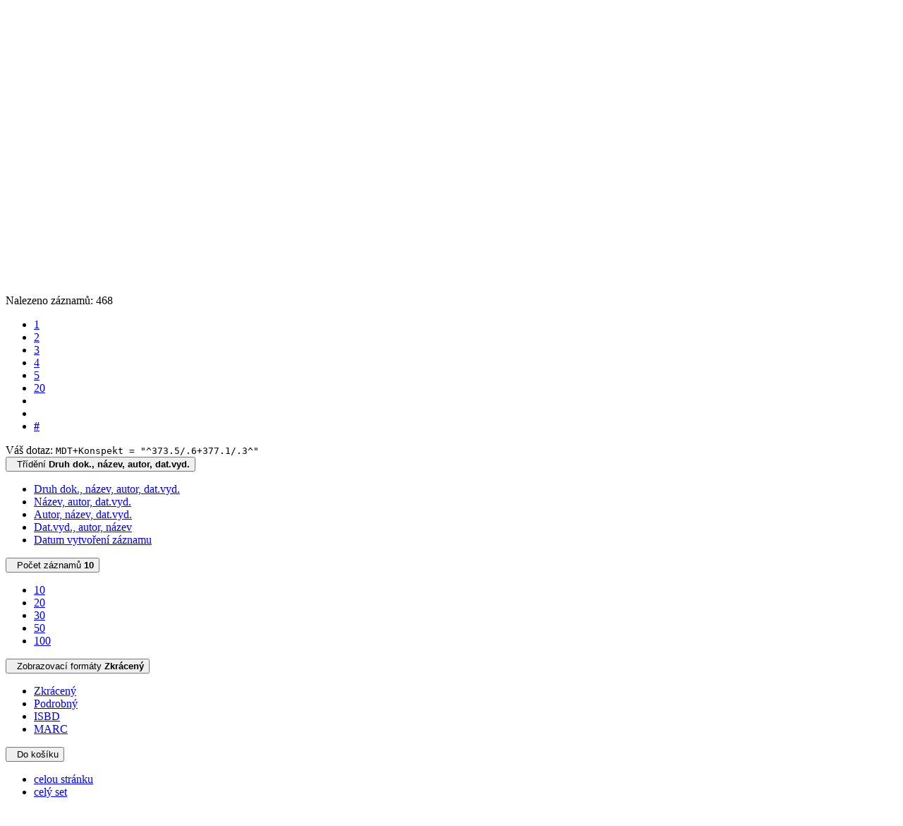

--- FILE ---
content_type: text/html; charset=utf-8
request_url: https://katalog.cbvk.cz/arl-cbvk/cs/vysledky/?src=cbvk_us_cat&field=MDTK&term=%22%5E373.5/.6%2B377.1/.3%5E%22&qt=zf&disp=%20373.5/.6%2B377.1/.3%20
body_size: 14618
content:

<!-- TPL: csp.templates2.parts.root -->
<!DOCTYPE html><html id="result" lang="cs-CZ" dir="ltr" class=""><head>

<!-- TPL: csp.user.cbvk.templates2.parts.head -->
<meta name="viewport" content="width=device-width, initial-scale=1, shrink-to-fit=no"><meta charset="UTF-8"><meta id="ipac" name="author" content="IPAC: Cosmotron Bohemia, s.r.o. - www.cosmotron.cz" data-version="4.8.63a - 22.05.2025" data-login="0" data-ns="" data-url="https://katalog.cbvk.cz/i2/" data-ictx="cbvk" data-skin="bs1" data-cachebuster="9f" data-logbasket="0" data-elink="0" data-lang="cs" data-country="CZ" data-scrollup="" data-src="cbvk_us_cat" data-cookie-choose=1 data-cookie-preferential=0 data-cookie-analytical=0 data-cookie-marketing=0 data-mainjs="">
<!-- TPL: csp.templates2.parts.metaog -->
<meta property="fb:app_id" content="1271613386973173">
<!-- TPL: csp.templates2.parts.metalink -->
<link rel="help" href="https://katalog.cbvk.cz/arl-cbvk/cs/napoveda/?key=result" title="Nápověda"><link rel="home" href="https://katalog.cbvk.cz/arl-cbvk/cs/vysledky/"><link rel="alternate" hreflang="cs-CZ" href="https://katalog.cbvk.cz/arl-cbvk/cs/vysledky/?&amp;iset=1"><link rel="alternate" hreflang="x-default" href="https://katalog.cbvk.cz/arl-cbvk/cs/vysledky/?&amp;iset=1"><link rel="alternate" hreflang="en-GB" href="https://katalog.cbvk.cz/arl-cbvk/en/result/?&amp;iset=1"><link rel="manifest" href="https://katalog.cbvk.cz/arl-cbvk/cs/webmanifest/" title="PWA"><link rel="license" href="https://katalog.cbvk.cz/arl-cbvk/cs/IPAC/?#ipac-copyright" title="Autorské právo"><link rel="contents" href="https://katalog.cbvk.cz/arl-cbvk/cs/mapa-stranek/" title="Mapa stránek">
<!-- TPL: csp.templates2.parts.metaapp -->
<meta name="mobile-web-app-capable" content="yes"><meta name="apple-mobile-web-app-capable" content="yes"><meta name="apple-mobile-web-app-title" content="JVK České Budějovice"><meta name="apple-mobile-web-app-status-bar-style" content="#FFFFFF"><meta name="theme-color" content="#FFFFFF"><meta name="author" content="Jihočeská vědecká knihovna v Českých Budějovicích"><meta name="twitter:dnt" content="on">
<meta name="keywords" content="Výsledky vyhledávání,IPAC"><meta name="description" content="Seznam vyhledaných výsledků - Jihočeská vědecká knihovna v Českých Budějovicích  "><meta name="robots" content="index"><meta name="google-site-verification" content="53cpXDzaEA9mgyxaRaFi6zaipeZbSs5zv6NnUK3TAeg"><link rel="preload" as="style" href="https://katalog.cbvk.cz/i2/user/cbvk/css/bskin1.v-9f.css"><link rel="stylesheet" href="https://katalog.cbvk.cz/i2/user/cbvk/css/bskin1.v-9f.css"><link rel="stylesheet" media="print" href="https://katalog.cbvk.cz/i2/css/print.v-9f.css">

<!-- TPL: csp.templates2.result.meta -->

<!-- TPL: csp.templates2.result.metaog -->

<!-- TPL: csp.templates2.result.metalink -->
<link rel="preconnect" href="https://cache2.obalkyknih.cz" crossorigin="anonymous"><link rel="dns-prefetch" href="https://cache2.obalkyknih.cz"><link rel="alternate" type="application/rss+xml" href="https://katalog.cbvk.cz/arl-cbvk/cs/vysledky/?st=feed&amp;feed=rss&amp;field=MDTK&amp;boolop1=and&amp;kvant==&amp;term=%22%5E373.5/.6%2B377.1/.3%5E%22" title="Výsledky vyhledávání - RSS 2.0"><link rel="next" href="https://katalog.cbvk.cz/arl-cbvk/cs/vysledky/?iset=1&amp;pg=2" title="další stránka"><link rel="prerender" href="https://katalog.cbvk.cz/arl-cbvk/cs/vysledky/?iset=1&amp;pg=2" title="Seznam vyhledaných výsledků"><script data-main="https://katalog.cbvk.cz/i2/js/conf.result.v-9f.js" src="https://katalog.cbvk.cz/i2/js/require.v-9f.js"></script>
<!-- TPL: csp.user.cbvk.templates2.parts.body -->
<title>
Výsledky vyhledávání | Jihočeská vědecká knihovna v Českých Budějovicích
</title>
</head>
<body class="nojs cbvk_us_cat">
<div id="body">

<!-- TPL: csp.templates2.parts.accessibilitynav -->
<div id="accessibility-nav" class="sr-only sr-only-focusable" data-scrollup-title="Přesunout se na začátek stránky"><nav aria-label="Odkazy k přeskočení">
<ul>
<li><a accesskey="0" href="#content">Přejít na obsah</a></li><li><a href="#nav">Přejít na menu</a></li><li><a href="https://katalog.cbvk.cz/arl-cbvk/cs/prohlaseni-o-pristupnosti/?#content" accesskey="1" title="Prohlášení o webové přístupnosti" aria-label="Prohlášení o webové přístupnosti">Prohlášení o webové přístupnosti</a></li></ul>
</nav>
</div>
<!-- TPL: csp.user.cbvk.templates2.parts.header -->
<div id="header-out"><div id="header" class="container"><header class="container">
<div class="row"><div id="brand" class="col-sm-7 col-md-7 col-lg-7"><a href="https://katalog.cbvk.cz/arl-cbvk/cs/index/" rel="home" title="Návrat na úvodní stránku katalogu" aria-label="Návrat na úvodní stránku katalogu"><img src="https://katalog.cbvk.cz/i2/user/cbvk/img/logo.svg" height="50" alt="Logo Jihočeská vědecká knihovna v Českých Budějovicích" aria-label="Logo Jihočeská vědecká knihovna v Českých Budějovicích"></a></div><div class="col-sm-5 col-md-5 col-lg-5"><div id="header-info-box"><div id="basket-info">
<!-- TPL: csp.user.cbvk.templates2.parts.languages -->
<a class="x last" dir="ltr" id="en" rel="alternate" href="https://katalog.cbvk.cz/arl-cbvk/en/result/?&amp;iset=1" hreflang="en-GB" lang="en-GB" title="English version" aria-label="English version">EN</a><a href="https://katalog.cbvk.cz/arl-cbvk/cs/kosik/" aria-live="polite" rel="nofollow" class="ibasket" data-title="V košíku" title="V košíku 0" aria-label="V košíku 0"><i class="icon-basket" aria-hidden="true"></i>
&nbsp; <output class="count">0</output>
</a></div></div></div></div></header>
</div></div><div id="page" class="container">

<!-- TPL: csp.user.cbvk.templates2.parts.mainmenu -->
<nav id="nav" class="navbar navbar-expand-lg"  aria-label="Hlavní menu">
<button type="button" aria-label="Boční menu" class="navbar-toggler collapsed btn-nav"  data-toggle="collapse" aria-controls="nav-aside" data-target="#nav-aside" id="btn-aside">
<i aria-hidden="true" class="icon-aside"></i><span class="sr-only">Boční menu</span></span>
</button>
<button type="button" aria-label="Hlavní menu" class="navbar-toggler collapsed btn-nav" id="btn-nav" data-toggle="collapse" aria-controls="nav-main" data-target="#nav-main">
<i aria-hidden="true" class="icon-menu"></i>
</button>
<a href="https://katalog.cbvk.cz/arl-cbvk/cs/prihlaseni/?opal=result&amp;iset=1" id="nav-login-btn" class="btn btn-nav" aria-label="Přihlášení uživatele do online katalogu" title="Přihlášení uživatele do online katalogu"><span aria-hidden="true" class="icon-user"></span></a><div class="collapse navbar-collapse" id="nav-main"><ul class="navbar-main navbar-nav mr-auto">
<li id="nav-home" class="nav-item"><a href="https://katalog.cbvk.cz/arl-cbvk/cs/index/" rel="nofollow" class="nav-link" title="Návrat na úvodní stránku katalogu" aria-label="Návrat na úvodní stránku katalogu"><i class="icon-home" aria-hidden="true"></i></a></li><li id="nav-search" class="first nav-item">
<a href="https://katalog.cbvk.cz/arl-cbvk/cs/index/" title="Vyhledávání v online katalogu" aria-label="Vyhledávání v online katalogu" rel="nofollow" class="nav-link">Vyhledávání</a>
</li>
<li id="nav-account" class="nav-item">
<a href="https://katalog.cbvk.cz/arl-cbvk/cs/konto/" title="Informace o účtě uživatele" aria-label="Informace o účtě uživatele" rel="nofollow" class="nav-link">Konto</a>
</li>
<li id="nav-settings" class="nav-item">
<a href="https://katalog.cbvk.cz/arl-cbvk/cs/nastaveni/" title="Nastavení" aria-label="Nastavení" rel="nofollow" class="nav-link">Nastavení účtu</a>
</li>
<li id="nav-contact" class="nav-item">
<a href="https://katalog.cbvk.cz/arl-cbvk/cs/kontakt/" title="Stránka s kontakty na knihovnu" aria-label="Stránka s kontakty na knihovnu" class="nav-link">Kontakt</a>
</li>
<li id="nav-help" class="nav-item">
<a href="https://katalog.cbvk.cz/arl-cbvk/cs/napoveda/?key=result" title="Nápověda k online katalogu IPAC" aria-label="Nápověda k online katalogu IPAC" class="nav-link">Nápověda</a>
</li>
<li id="nav-prereg" class="nav-item">
<a href="https://katalog.cbvk.cz/arl-cbvk/cs/predregistrace/" title="Formulář na předregistraci uživatele do knihovny" aria-label="Formulář na předregistraci uživatele do knihovny" class="nav-link">Předregistrace</a>
</li>

</ul>
<ul class="navbar-login navbar-nav">
<li id="nav-web" class="nav-item"><a class="btn btn-secondary" href="https://www.cbvk.cz/" title="Web: Jihočeská vědecká knihovna v Českých Budějovicích" aria-label="Web: Jihočeská vědecká knihovna v Českých Budějovicích">Web</a></li><li id="nav-login" class="nav-item"><a href="https://katalog.cbvk.cz/arl-cbvk/cs/prihlaseni/?opal=result&amp;iset=1" class="nav-link " title="Přihlášení uživatele do online katalogu" aria-label="Přihlášení uživatele do online katalogu"><span aria-hidden="true" class="icon-user"></span>&nbsp; Přihlášení</a></li>
<!-- TPL: csp.templates2.parts.menuaccount -->

<!-- TPL: csp.templates2.parts.ladenkalink -->
</ul>
</div></nav><main id="content">

<!-- TPL: csp.templates2.parts.breadcrumb -->
<script type="application/ld+json">
{
    "@context": "https://schema.org",
    "@graph": [{
        "@type": "WebSite",
        "@id": "https://katalog.cbvk.cz/arl-cbvk/cs/index/",
        "url": "https://katalog.cbvk.cz/arl-cbvk/cs/index/",
        "version": "4.8.63a - 22.05.2025",
        "name": "Jihočeská vědecká knihovna v Českých Budějovicích",
        "description": "Seznam vyhledaných výsledků - Jihočeská vědecká knihovna v Českých Budějovicích  ",
        "inLanguage": "cs",
        "potentialAction": {
            "@type": "SearchAction",
            "target": "https://katalog.cbvk.cz/arl-cbvk/cs/vysledky/?field=G&amp;search=Hledej&amp;term={q}",
            "query-input": "name=q"
        }
    }, {
        "@type": "WebPage",
        "@id": "https://katalog.cbvk.cz/arl-cbvk/cs/vysledky/?field=MDTK&amp;term=%22%5E373.5/.6%2B377.1/.3%5E%22&amp;iset=1",
        "url": "https://katalog.cbvk.cz/arl-cbvk/cs/vysledky/?field=MDTK&amp;term=%22%5E373.5/.6%2B377.1/.3%5E%22&amp;iset=1",
        "name": "Výsledky vyhledávání",
        "description": "Seznam vyhledaných výsledků - JVK v Českých Budějovicích - Katalog dokumentů",
        "inLanguage": "cs"
    }
    ,{
        "@type": "BreadcrumbList",
        "itemListElement": [
            {
            "@type": "ListItem",
            "position": 1,
            "item": {
                "@id": "https://katalog.cbvk.cz/arl-cbvk/cs/index/",
                "name": "Hlavní stránka"
                }
            }
,            {
            "@type": "ListItem",
            "position": 3,
            "item": {
                "@id": "https://katalog.cbvk.cz/arl-cbvk/cs/vysledky/?field=MDTK&amp;term=%22%5E373.5/.6%2B377.1/.3%5E%22&amp;iset=1",
                "name": "Výsledky vyhledávání"
                }
            }
        ]
    }
    ]
}
</script>

<!-- TPL: csp.templates2.parts.systemalert -->

<!-- TPL: csp.templates2.parts.ladenka -->

<!-- TPL: csp.templates2.result.main -->

<!-- TPL: csp.templates2.result.page -->
<div class="container"><h1 class="sr-only">Výsledky vyhledávání</h1></div><div id="outer" class="row"><div id="bside"><div id="inner" class="container">
<!-- TPL: csp.templates2.result.paging -->
<div id="resultbox" class="card card-body bg-light"><div class="row"><div class="query-info col-sm-12 mt-2 col-xl-4">Nalezeno záznamů: 468 &nbsp;
<span class="rssfeed"><a href="https://katalog.cbvk.cz/arl-cbvk/cs/vysledky/?st=feed&amp;feed=rss&amp;sort=DEFAULT&amp;field=MDTK&amp;boolop1=and&amp;kvant==&amp;term=%22%5E373.5/.6%2B377.1/.3%5E%22" rel="nofollow" class="pt-0 mt-0 btn btn-sm btn-light mr-1" target="_blank" type="application/rss+xml" title="Výsledky vyhledávání - RSS 2.0" aria-label="Výsledky vyhledávání - RSS 2.0"><i class="icon-rss" aria-hidden="true" title="Výsledky vyhledávání - RSS 2.0"></i></a></span></div><div class="col-sm-12 col-xl-8">
<!-- TPL: csp.templates2.result.paginglist -->
<nav class="box-pagination" aria-label="Navigace stránky">
<ul class="pagination">
<li class="page-item active"><a class="page-link" aria-current="true" href="#" title="stránka 1">1</a></li><li class="page-item page-item-nr"><a href="https://katalog.cbvk.cz/arl-cbvk/cs/vysledky/?pg=2&amp;iset=1" class="page-link" rel="nofollow" title="stránka 2" aria-label="stránka 2">2</a></li><li class="page-item page-item-nr"><a href="https://katalog.cbvk.cz/arl-cbvk/cs/vysledky/?pg=3&amp;iset=1" class="page-link" rel="nofollow" title="stránka 3" aria-label="stránka 3">3</a></li><li class="page-item page-item-nr"><a href="https://katalog.cbvk.cz/arl-cbvk/cs/vysledky/?pg=4&amp;iset=1" class="page-link" rel="nofollow" title="stránka 4" aria-label="stránka 4">4</a></li><li class="page-item page-item-nr"><a href="https://katalog.cbvk.cz/arl-cbvk/cs/vysledky/?pg=5&amp;iset=1" class="page-link" rel="nofollow" title="stránka 5" aria-label="stránka 5">5</a></li><li class="page-item page-item-nr"><a href="https://katalog.cbvk.cz/arl-cbvk/cs/vysledky/?pg=20&amp;iset=1" class="page-link" rel="nofollow" title="stránka 20" aria-label="stránka 20">20</a></li><li class="page-item page-item-next next"><a href="https://katalog.cbvk.cz/arl-cbvk/cs/vysledky/?pg=2&amp;iset=1" class="page-link" rel="next" title="další stránka 2" aria-label="další stránka 2"><span class="icon-next" aria-hidden="true"></span></a></li><li class="page-item page-item-last last"><a href="https://katalog.cbvk.cz/arl-cbvk/cs/vysledky/?pg=47&amp;iset=1" class="page-link" rel="nofollow" title="poslední stránka 47" aria-label="poslední stránka 47"><span class="icon-last" aria-hidden="true"></span></a></li><li class="page-item skip-page btn-group"><a class="page-link" href="#" title="Přejít na stránku" aria-label="Přejít na stránku"><b>#</b></a></li></ul>
</nav></div></div><div class="row"><div class="col-sm-12">Váš dotaz: <code>MDT+Konspekt = &quot;^373.5/.6+377.1/.3^&quot;</code>
</div></div><div class="row"><div class="col-12 "><div id="paginglist" data-spy='affix' data-toggle='sticky-onscroll'>
<!-- TPL: csp.templates2.result.formatting -->
<div id="nav-affix" class="navbar xsubmit justify-content-center"><div class="dropdown"><button aria-expanded="false" type="button" aria-haspopup="true" data-toggle="dropdown" class="btn btn-light mr-1 dropdown-toggle"  id="sort-a-dropdown-button"><i class="icon-sort" aria-hidden="true"></i>&nbsp;  Třídění <b>Druh dok., název, autor, dat.vyd.</b></button><ul aria-labelledby="sort-a-dropdown-button" id="sort-a" role="menu" class="dropdown-menu"><li role="presentation"><a href="https://katalog.cbvk.cz/arl-cbvk/cs/vysledky/?sort=DK_TIT_AUT_DATE&amp;iset=1" class="active dropdown-item" aria-current="true" rel="nofollow" title="Třídit podle: Druh dok., název, autor, dat.vyd." aria-label="Třídit podle: Druh dok., název, autor, dat.vyd." role="menuitem">Druh dok., název, autor, dat.vyd.</a></li><li role="presentation"><a href="https://katalog.cbvk.cz/arl-cbvk/cs/vysledky/?sort=TIT_AUT_DATE&amp;iset=1" class=" dropdown-item"  rel="nofollow" title="Třídit podle: Název, autor, dat.vyd." aria-label="Třídit podle: Název, autor, dat.vyd." role="menuitem">Název, autor, dat.vyd.</a></li><li role="presentation"><a href="https://katalog.cbvk.cz/arl-cbvk/cs/vysledky/?sort=AUT_TIT_DATE&amp;iset=1" class=" dropdown-item"  rel="nofollow" title="Třídit podle: Autor, název, dat.vyd." aria-label="Třídit podle: Autor, název, dat.vyd." role="menuitem">Autor, název, dat.vyd.</a></li><li role="presentation"><a href="https://katalog.cbvk.cz/arl-cbvk/cs/vysledky/?sort=DATE_AUT_TIT&amp;iset=1" class=" dropdown-item"  rel="nofollow" title="Třídit podle: Dat.vyd., autor, název" aria-label="Třídit podle: Dat.vyd., autor, název" role="menuitem">Dat.vyd., autor, název</a></li><li role="presentation"><a href="https://katalog.cbvk.cz/arl-cbvk/cs/vysledky/?sort=DT1&amp;iset=1" class=" dropdown-item"  rel="nofollow" title="Třídit podle: Datum vytvoření záznamu" aria-label="Třídit podle: Datum vytvoření záznamu" role="menuitem">Datum vytvoření záznamu</a></li></ul></div><div class="dropdown"><button aria-expanded="false" type="button" aria-haspopup="true" data-toggle="dropdown" class="btn btn-light dropdown-toggle"  id="pagesize-a-dropdown-button"><i class="icon-list" aria-hidden="true"></i>&nbsp;  Počet záznamů <b>10</b></button><ul aria-labelledby="pagesize-a-dropdown-button" id="pagesize-a" role="menu" class="dropdown-menu"><li role="presentation"><a href="https://katalog.cbvk.cz/arl-cbvk/cs/vysledky/?pg=1&amp;pagesize=10&amp;iset=1" class="active dropdown-item" aria-current="true" rel="nofollow" title="Počet záznamů 10" aria-label="Počet záznamů 10" role="menuitem">10</a></li><li role="presentation"><a href="https://katalog.cbvk.cz/arl-cbvk/cs/vysledky/?pg=1&amp;pagesize=20&amp;iset=1" class=" dropdown-item"  rel="nofollow" title="Počet záznamů 20" aria-label="Počet záznamů 20" role="menuitem">20</a></li><li role="presentation"><a href="https://katalog.cbvk.cz/arl-cbvk/cs/vysledky/?pg=1&amp;pagesize=30&amp;iset=1" class=" dropdown-item"  rel="nofollow" title="Počet záznamů 30" aria-label="Počet záznamů 30" role="menuitem">30</a></li><li role="presentation"><a href="https://katalog.cbvk.cz/arl-cbvk/cs/vysledky/?pg=1&amp;pagesize=50&amp;iset=1" class=" dropdown-item"  rel="nofollow" title="Počet záznamů 50" aria-label="Počet záznamů 50" role="menuitem">50</a></li><li role="presentation"><a href="https://katalog.cbvk.cz/arl-cbvk/cs/vysledky/?pg=1&amp;pagesize=100&amp;iset=1" class=" dropdown-item"  rel="nofollow" title="Počet záznamů 100" aria-label="Počet záznamů 100" role="menuitem">100</a></li></ul></div><div class="dropdown"><button aria-expanded="false" type="button" aria-haspopup="true" data-toggle="dropdown" class="btn btn-light mr-1 dropdown-toggle"  id="format-a-dropdown-button"><i class="icon-show" aria-hidden="true"></i>&nbsp;  Zobrazovací formáty <b>Zkrácený</b></button><ul aria-labelledby="format-a-dropdown-button" id="format-a" role="menu" class="dropdown-menu"><li role="presentation"><a href="https://katalog.cbvk.cz/arl-cbvk/cs/vysledky/?zf=SHORT&amp;iset=1" class="active dropdown-item" aria-current="true" rel="nofollow" title="Formát: Zkrácený" aria-label="Formát: Zkrácený" role="menuitem">Zkrácený</a></li><li role="presentation"><a href="https://katalog.cbvk.cz/arl-cbvk/cs/vysledky/?zf=UF_CBVK&amp;iset=1" class=" dropdown-item"  rel="nofollow" title="Formát: Podrobný" aria-label="Formát: Podrobný" role="menuitem">Podrobný</a></li><li role="presentation"><a href="https://katalog.cbvk.cz/arl-cbvk/cs/vysledky/?zf=ISBDH_CBVK&amp;iset=1" class=" dropdown-item"  rel="nofollow" title="Formát: ISBD" aria-label="Formát: ISBD" role="menuitem">ISBD</a></li><li role="presentation"><a href="https://katalog.cbvk.cz/arl-cbvk/cs/vysledky/?zf=DATAZ3950&amp;iset=1" class=" dropdown-item"  rel="nofollow" title="Formát: MARC" aria-label="Formát: MARC" role="menuitem">MARC</a></li></ul></div><div class="dropdown"><button aria-expanded="false" type="button" aria-haspopup="true" data-toggle="dropdown" class="btn btn-light mr-1 dropdown-toggle"  id="basket-a-dropdown-button"><i class="icon-basket" aria-hidden="true"></i>&nbsp;  Do košíku</button><ul aria-labelledby="basket-a-dropdown-button" id="basket-a" role="menu" class="dropdown-menu"><li role="presentation"><a href="https://katalog.cbvk.cz/arl-cbvk/cs/vysledky/?scope_pg=1&amp;pg=1&amp;record=cbvk_us_cat*0490715&amp;record=cbvk_us_cat*0275846&amp;record=cbvk_us_cat*0428560&amp;record=cbvk_us_cat*m0001549&amp;record=cbvk_us_cat*0576542&amp;record=cbvk_us_cat*0430791&amp;record=cbvk_us_cat*m0000754&amp;record=cbvk_us_cat*m0002342&amp;record=cbvk_us_cat*m0002343&amp;record=cbvk_us_cat*0956483&amp;iset=1" rel="nofollow" title="Do košíku celou stránku" aria-label="Do košíku celou stránku" role="menuitem" class="dropdown-item"> celou stránku</a></li><li role="presentation"><a href="https://katalog.cbvk.cz/arl-cbvk/cs/vysledky/?scope_set=1&amp;pg=1&amp;iset=1" rel="nofollow" title="Do košíku celý set" aria-label="Do košíku celý set" role="menuitem" class="dropdown-item"> celý set</a></li></ul></div><a href="https://katalog.cbvk.cz/arl-cbvk/cs/kosik/" aria-live="polite" rel="nofollow" class="btn btn-light d-none d-sm-none ibasket" title="Dočasné úložiště záznamů v online katalogu pro práci s výsledky vyhledávání" aria-label="Dočasné úložiště záznamů v online katalogu pro práci s výsledky vyhledávání"><i class="icon-basket" aria-hidden="true"></i>
&nbsp;V košíku (<span class="count">0</span>)</a></div><div id="btn-affix" data-title2="Odepnout panel zobrazení výsledků" data-title="Přichytit panel zobrazení výsledků nahoře"></div></div></div></div></div>
<!-- TPL: csp.templates2.result.info -->
<div id="result-body" data-from-item=""><ol id="result-items" class="list-group" start="1">

<!-- TPL: csp.user.cbvk.templates2.result.zshort -->
<li data-idx="cbvk_us_cat*0490715" itemscope="itemscope" itemtype="https://schema.org/Book" id="item-cbvk_us_cat0490715" class="list-group-item result-item odd zf-short cbvk_us_cat "><div class="li-row row"><div class="format col-sm-9"><div class="row"><div class="col-sm-12">
<!-- TPL: csp.templates2.result.headline -->
<h2 class="h3">
<a href="https://katalog.cbvk.cz/arl-cbvk/cs/detail-cbvk_us_cat-0490715-100-hlasu-o-stredni-skole/?disprec=1&amp;iset=1" title="Detailní zobrazení záznamu: 100 hlasů o střední škole" aria-label="Detailní zobrazení záznamu: 100 hlasů o střední škole"><span class="nr badge badge-light">1.</span>100 hlasů o střední škole</a></h2></div><div class="col-request d-md-block d-lg-none"><ul class="nav nav-pills">
<!-- TPL: csp.user.cbvk.templates2.result.request -->
</ul>
</div></div><div class="card"><!-- zf: SHORT: -->
<!-- TPL: csp.templates2.zf.empty -->
<div class="zf-empty">        100 hlasů o střední škole : anketa revue Nové Čechy a M.A.P. / E. Čapek.
        &nbsp;
        &nbsp;Praha : Nové Čechy, 1930
        .&nbsp;v, ccxc, 181 s.
        
        - <strong>C 355.482</strong>
        <br><strong>Umístění:</strong>
</div></div><!-- zf: SHORT:2 -->
<!-- TPL: csp.templates2.zf.css -->
<div class="zf_value"><table class="zfTF2 table" data-toggle="table" data-mobile-responsive="true"><thead><tr><th>Pobočka</th><th>Volné</th><th>Nedostupné / Prezenčně</th><th>Vypůjčené</th><th>Rezervace</th><th>Kde najdu?</th></tr></thead><tbody><tr class="even"><td>Lidická</td><td>0</td><td>1/0</td><td>0</td><td>0</td><td></td></tr></tbody></table><br></div><div class="links digi"><a href="https://www.cbvk.cz/dila_nedostupna_na_trhu.html?idt=http://krameriusndk.nkp.cz/search/handle/uuid:286c1150-8d83-11e3-997d-005056827e52&amp;typ=DNNTO" title="Zobrazit zdigitalizovaný dokument : 100 hlasů o střední škole" rel="external" target="_blank"><span class="icon-digi" aria-hidden="true"></span> &nbsp;Digitalizovaný dokument</a></div>
<!-- TPL: csp.templates2.detail.myloans -->

<!-- TPL: csp.user.cbvk.templates2.result.operations -->
<div class="nav5"><nav class="navbar bg-light pl-0" aria-label="Odkazy k záznamu">
<ul class="nav nav-pills">
<li class="basket nav-item" aria-live="assertive"><a href="https://katalog.cbvk.cz/arl-cbvk/cs/kosik/?idx=cbvk_us_cat*0490715&amp;add=1" rel="nofollow" role="button" data-idx="cbvk_us_cat*0490715" aria-controls="basket-info" aria-label="Vložit do košíku: 100 hlasů o střední škole" title="Vložit do košíku: 100 hlasů o střední škole" class="addcart nav-link"><span aria-hidden="true" class="icon-basket"></span>&nbsp; Do košíku</a></li><li class="citaceokcz nav-item"><a href="#result-citaceokcz-1" data-toggle="modal" class="nav-link" role="button"><span aria-hidden="true" class="icon-citace-okcz"></span>&nbsp;<span class="citace-okcz-caption">Citace</span></a></li><li class="bookmark nav-item"><a href="https://katalog.cbvk.cz/arl-cbvk/cs/bookmark/?idx=cbvk_us_cat*0490715&amp;disprec=1&amp;iset=1" rel="nofollow" class="nav-link" title="Nástroj pro práci se záznamem: 100 hlasů o střední škole" aria-label="Nástroj pro práci se záznamem: 100 hlasů o střední škole"><span aria-hidden="true" class="icon-bookmark"></span>&nbsp; Bookmark</a></li><li class="comment nav-item">
<!-- TPL: csp.templates2.rating.operation -->
</li><li class="mydoc nav-item"><a href="https://katalog.cbvk.cz/arl-cbvk/cs/vybrane-dokumenty/?idx=cbvk_us_cat*0490715&amp;f_new=1&amp;iset=1" data-modal-login="1" rel="nofollow" class="nav-link" title="Seznam a správa dokumentů uživatele: 100 hlasů o střední škole" aria-label="Seznam a správa dokumentů uživatele: 100 hlasů o střední škole"><span aria-hidden="true" class="icon-mydocuments"></span>&nbsp;Vybrané dokumenty</a></li></ul>
</nav>
</div><div class="modal fade"  id="result-citaceokcz-1"  tabindex="-1" role="dialog" aria-labelledby="result-citaceokcz-1-modal-title" aria-hidden="true"><div class="modal-dialog modal-md" role="document"><div class="modal-content"><div class="modal-header "><h1 class="modal-title h3 w-100" id="result-citaceokcz-1-modal-title">Citace </h1><button type="button" class="close" data-dismiss="modal" aria-label="Zavřít"><span aria-hidden="true">&times;</span></button></div><div class="modal-body">
<!-- TPL: csp.templates2.citaceokcz.detail -->
<div class="citace-okcz" id="result-citaceokcz-1-div" data-sysno="0490715" data-sigla="CBA001" data-urls="cache.obalkyknih.cz:8081"><output class="citace-result"></output>
<span class="citace-loader"></span></div></div><div class="modal-footer"><button type="button" class="btn btn-light" data-dismiss="modal" aria-label="Zavřít">Zavřít</button></div></div></div></div></div><div class="aside col-3"><div class="img"><a href="https://katalog.cbvk.cz/arl-cbvk/cs/detail-cbvk_us_cat-0490715-100-hlasu-o-stredni-skole/?disprec=1&amp;iset=1" title="Detailní zobrazení záznamu: 100 hlasů o střední škole" aria-label="Detailní zobrazení záznamu: 100 hlasů o střední škole"><img class="img-fluid" alt="100 hlasů o střední škole" title="Detailní zobrazení záznamu: 100 hlasů o střední škole" src="https://cache1.obalkyknih.cz/file/cover/2619538/medium?keywords=%22%20373%205%206%20377%201%203%20%22"></a></div><!-- /img --></div></div></li><li data-idx="cbvk_us_cat*0275846" itemscope="itemscope" itemtype="https://schema.org/Book" id="item-cbvk_us_cat0275846" class="list-group-item result-item even zf-short cbvk_us_cat "><div class="li-row row"><div class="format col-sm-9"><div class="row"><div class="col-sm-12">
<!-- TPL: csp.templates2.result.headline -->
<h2 class="h3">
<a href="https://katalog.cbvk.cz/arl-cbvk/cs/detail-cbvk_us_cat-0275846-140-let-Sklarska-skola-Novy-Bor/?disprec=2&amp;iset=1" title="Detailní zobrazení záznamu: 140 let - Sklářská škola Nový Bor" aria-label="Detailní zobrazení záznamu: 140 let - Sklářská škola Nový Bor"><span class="nr badge badge-light">2.</span>140 let - Sklářská škola Nový Bor</a></h2></div><div class="col-request d-md-block d-lg-none"><ul class="nav nav-pills">
<!-- TPL: csp.user.cbvk.templates2.result.request -->
<li class="nav-item"><a href="https://katalog.cbvk.cz/arl-cbvk/cs/zadanka/?idx=cbvk_us_cat*0275846&amp;disprec=2&amp;iset=1" rel="nofollow" class="reservation available nav-link" data-modal-login="1" title="Vyžádat nebo rezervovat" aria-label="Vyžádat nebo rezervovat"><i aria-hidden="true" class="icon-request"></i>&nbsp; Půjčit si/ rezervovat</a></li></ul>
</div></div><div class="card"><!-- zf: SHORT: -->
<!-- TPL: csp.templates2.zf.empty -->
<div class="zf-empty">        140 let - Sklářská škola Nový Bor / [texty Petra Ajšmanová, Ilona Jindrová].
        &nbsp;
        &nbsp;Nový Bor : Vyšší odborná škola sklářská a Střední škola, [2010]
        .&nbsp;95 s.
        il. (převážně barev.), faksim. ;
        . ISBN 978-80-254-8748-8 (v knize neuvedeno : brož.)
        
        - <strong>B 51.178</strong>
        <br><strong>Umístění:</strong>
        <strong><mark>373</mark>.5</strong> - Střední školství
</div></div><!-- zf: SHORT:2 -->
<!-- TPL: csp.templates2.zf.css -->
<div class="zf_value"><table class="zfTF2 table" data-toggle="table" data-mobile-responsive="true"><thead><tr><th>Pobočka</th><th>Volné</th><th>Nedostupné / Prezenčně</th><th>Vypůjčené</th><th>Rezervace</th><th>Kde najdu?</th></tr></thead><tbody><tr class="even"><td>Lidická volný výběr</td><td>1</td><td>0/0</td><td>0</td><td>0</td><td><span class="mfond"><a href="https://katalog.cbvk.cz/arl-cbvk/cs/mapa-fondu/?idr=00001654&amp;idl=LI&amp;idd=STARA&amp;idx=cbvk_us_cat*0275846" title="Zobrazení mapy s regálem" aria-label="Zobrazení mapy s regálem" class="icon-mfond"> </a></span></td></tr></tbody></table><br></div>
<!-- TPL: csp.templates2.detail.myloans -->

<!-- TPL: csp.user.cbvk.templates2.result.operations -->
<div class="nav5"><nav class="navbar bg-light pl-0" aria-label="Odkazy k záznamu">
<ul class="nav nav-pills">
<li class="basket nav-item" aria-live="assertive"><a href="https://katalog.cbvk.cz/arl-cbvk/cs/kosik/?idx=cbvk_us_cat*0275846&amp;add=1" rel="nofollow" role="button" data-idx="cbvk_us_cat*0275846" aria-controls="basket-info" aria-label="Vložit do košíku: 140 let - Sklářská škola Nový Bor" title="Vložit do košíku: 140 let - Sklářská škola Nový Bor" class="addcart nav-link"><span aria-hidden="true" class="icon-basket"></span>&nbsp; Do košíku</a></li><li class="citaceokcz nav-item"><a href="#result-citaceokcz-2" data-toggle="modal" class="nav-link" role="button"><span aria-hidden="true" class="icon-citace-okcz"></span>&nbsp;<span class="citace-okcz-caption">Citace</span></a></li><li class="bookmark nav-item"><a href="https://katalog.cbvk.cz/arl-cbvk/cs/bookmark/?idx=cbvk_us_cat*0275846&amp;disprec=2&amp;iset=1" rel="nofollow" class="nav-link" title="Nástroj pro práci se záznamem: 140 let - Sklářská škola Nový Bor" aria-label="Nástroj pro práci se záznamem: 140 let - Sklářská škola Nový Bor"><span aria-hidden="true" class="icon-bookmark"></span>&nbsp; Bookmark</a></li><li class="comment nav-item">
<!-- TPL: csp.templates2.rating.operation -->
</li><li class="mydoc nav-item"><a href="https://katalog.cbvk.cz/arl-cbvk/cs/vybrane-dokumenty/?idx=cbvk_us_cat*0275846&amp;f_new=1&amp;iset=1" data-modal-login="1" rel="nofollow" class="nav-link" title="Seznam a správa dokumentů uživatele: 140 let - Sklářská škola Nový Bor" aria-label="Seznam a správa dokumentů uživatele: 140 let - Sklářská škola Nový Bor"><span aria-hidden="true" class="icon-mydocuments"></span>&nbsp;Vybrané dokumenty</a></li></ul>
</nav>
</div><div class="modal fade"  id="result-citaceokcz-2"  tabindex="-1" role="dialog" aria-labelledby="result-citaceokcz-2-modal-title" aria-hidden="true"><div class="modal-dialog modal-md" role="document"><div class="modal-content"><div class="modal-header "><h1 class="modal-title h3 w-100" id="result-citaceokcz-2-modal-title">Citace </h1><button type="button" class="close" data-dismiss="modal" aria-label="Zavřít"><span aria-hidden="true">&times;</span></button></div><div class="modal-body">
<!-- TPL: csp.templates2.citaceokcz.detail -->
<div class="citace-okcz" id="result-citaceokcz-2-div" data-sysno="0275846" data-sigla="CBA001" data-urls="cache.obalkyknih.cz:8081"><output class="citace-result"></output>
<span class="citace-loader"></span></div></div><div class="modal-footer"><button type="button" class="btn btn-light" data-dismiss="modal" aria-label="Zavřít">Zavřít</button></div></div></div></div></div><div class="aside col-3"><div class="img"><a href="https://katalog.cbvk.cz/arl-cbvk/cs/detail-cbvk_us_cat-0275846-140-let-Sklarska-skola-Novy-Bor/?disprec=2&amp;iset=1" title="Detailní zobrazení záznamu: 140 let - Sklářská škola Nový Bor" aria-label="Detailní zobrazení záznamu: 140 let - Sklářská škola Nový Bor"><img class="img-fluid" alt="140 let - Sklářská škola Nový Bor" title="Detailní zobrazení záznamu: 140 let - Sklářská škola Nový Bor" src="https://cache1.obalkyknih.cz/file/cover/475341/medium?keywords=%22%20373%205%206%20377%201%203%20%22"></a></div><!-- /img --><div class="d-none d-lg-block"><ul class="nav nav-pills">
<!-- TPL: csp.user.cbvk.templates2.result.request -->
<li class="nav-item"><a href="https://katalog.cbvk.cz/arl-cbvk/cs/zadanka/?idx=cbvk_us_cat*0275846&amp;disprec=2&amp;iset=1" rel="nofollow" class="reservation available nav-link" data-modal-login="1" title="Vyžádat nebo rezervovat" aria-label="Vyžádat nebo rezervovat"><i aria-hidden="true" class="icon-request"></i>&nbsp; Půjčit si/ rezervovat</a></li></ul>
</div></div></div></li><li data-idx="cbvk_us_cat*0428560" itemscope="itemscope" itemtype="https://schema.org/Book" id="item-cbvk_us_cat0428560" class="list-group-item result-item odd zf-short cbvk_us_cat "><div class="li-row row"><div class="format col-sm-9"><div class="row"><div class="col-sm-12">
<!-- TPL: csp.templates2.result.headline -->
<h2 class="h3">
<a href="https://katalog.cbvk.cz/arl-cbvk/cs/detail-cbvk_us_cat-0428560-20-let-gymnasia-v-ricanech/?disprec=3&amp;iset=1" title="Detailní zobrazení záznamu: 20 let gymnasia v Říčanech" aria-label="Detailní zobrazení záznamu: 20 let gymnasia v Říčanech"><span class="nr badge badge-light">3.</span>20 let gymnasia v Říčanech</a></h2></div><div class="col-request d-md-block d-lg-none"><ul class="nav nav-pills">
<!-- TPL: csp.user.cbvk.templates2.result.request -->
<li class="nav-item"><a href="https://katalog.cbvk.cz/arl-cbvk/cs/zadanka/?idx=cbvk_us_cat*0428560&amp;disprec=3&amp;iset=1" rel="nofollow" class="reservation available nav-link" data-modal-login="1" title="Vyžádat nebo rezervovat" aria-label="Vyžádat nebo rezervovat"><i aria-hidden="true" class="icon-request"></i>&nbsp; Půjčit si/ rezervovat</a></li></ul>
</div></div><div class="card"><!-- zf: SHORT: -->
<!-- TPL: csp.templates2.zf.empty -->
<div class="zf-empty">        *RETROKATALOGIZACE - ZKRÁCENÝ ZÁZNAM*<br>
        20 let gymnasia v Říčanech : 1950-1970.
        &nbsp;
        &nbsp;Říčany : Sdružení rodičů a přátel školy, 1970
        .&nbsp;76 s.
        il.
        
        - <strong>C 82.050</strong>
        <br><strong>Umístění:</strong>
</div></div><!-- zf: SHORT:2 -->
<!-- TPL: csp.templates2.zf.css -->
<div class="zf_value"><table class="zfTF2 table" data-toggle="table" data-mobile-responsive="true"><thead><tr><th>Pobočka</th><th>Volné</th><th>Nedostupné / Prezenčně</th><th>Vypůjčené</th><th>Rezervace</th><th>Kde najdu?</th></tr></thead><tbody><tr class="even"><td>Lidická</td><td>1</td><td>0/0</td><td>0</td><td>0</td><td></td></tr></tbody></table><br></div>
<!-- TPL: csp.templates2.detail.myloans -->

<!-- TPL: csp.user.cbvk.templates2.result.operations -->
<div class="nav5"><nav class="navbar bg-light pl-0" aria-label="Odkazy k záznamu">
<ul class="nav nav-pills">
<li class="basket nav-item" aria-live="assertive"><a href="https://katalog.cbvk.cz/arl-cbvk/cs/kosik/?idx=cbvk_us_cat*0428560&amp;add=1" rel="nofollow" role="button" data-idx="cbvk_us_cat*0428560" aria-controls="basket-info" aria-label="Vložit do košíku: 20 let gymnasia v Říčanech" title="Vložit do košíku: 20 let gymnasia v Říčanech" class="addcart nav-link"><span aria-hidden="true" class="icon-basket"></span>&nbsp; Do košíku</a></li><li class="citaceokcz nav-item"><a href="#result-citaceokcz-3" data-toggle="modal" class="nav-link" role="button"><span aria-hidden="true" class="icon-citace-okcz"></span>&nbsp;<span class="citace-okcz-caption">Citace</span></a></li><li class="bookmark nav-item"><a href="https://katalog.cbvk.cz/arl-cbvk/cs/bookmark/?idx=cbvk_us_cat*0428560&amp;disprec=3&amp;iset=1" rel="nofollow" class="nav-link" title="Nástroj pro práci se záznamem: 20 let gymnasia v Říčanech" aria-label="Nástroj pro práci se záznamem: 20 let gymnasia v Říčanech"><span aria-hidden="true" class="icon-bookmark"></span>&nbsp; Bookmark</a></li><li class="comment nav-item">
<!-- TPL: csp.templates2.rating.operation -->
</li><li class="mydoc nav-item"><a href="https://katalog.cbvk.cz/arl-cbvk/cs/vybrane-dokumenty/?idx=cbvk_us_cat*0428560&amp;f_new=1&amp;iset=1" data-modal-login="1" rel="nofollow" class="nav-link" title="Seznam a správa dokumentů uživatele: 20 let gymnasia v Říčanech" aria-label="Seznam a správa dokumentů uživatele: 20 let gymnasia v Říčanech"><span aria-hidden="true" class="icon-mydocuments"></span>&nbsp;Vybrané dokumenty</a></li></ul>
</nav>
</div><div class="modal fade"  id="result-citaceokcz-3"  tabindex="-1" role="dialog" aria-labelledby="result-citaceokcz-3-modal-title" aria-hidden="true"><div class="modal-dialog modal-md" role="document"><div class="modal-content"><div class="modal-header "><h1 class="modal-title h3 w-100" id="result-citaceokcz-3-modal-title">Citace </h1><button type="button" class="close" data-dismiss="modal" aria-label="Zavřít"><span aria-hidden="true">&times;</span></button></div><div class="modal-body">
<!-- TPL: csp.templates2.citaceokcz.detail -->
<div class="citace-okcz" id="result-citaceokcz-3-div" data-sysno="0428560" data-sigla="CBA001" data-urls="cache.obalkyknih.cz:8081"><output class="citace-result"></output>
<span class="citace-loader"></span></div></div><div class="modal-footer"><button type="button" class="btn btn-light" data-dismiss="modal" aria-label="Zavřít">Zavřít</button></div></div></div></div></div><div class="aside col-3"><div class="img"><a href="https://katalog.cbvk.cz/arl-cbvk/cs/detail-cbvk_us_cat-0428560-20-let-gymnasia-v-ricanech/?disprec=3&amp;iset=1" title="Detailní zobrazení záznamu: 20 let gymnasia v Říčanech" aria-label="Detailní zobrazení záznamu: 20 let gymnasia v Říčanech"><img class="type img-fluid" alt="kniha" src="https://katalog.cbvk.cz/i2/bs1/doc/book.png"></a></div><!-- /img --><div class="d-none d-lg-block"><ul class="nav nav-pills">
<!-- TPL: csp.user.cbvk.templates2.result.request -->
<li class="nav-item"><a href="https://katalog.cbvk.cz/arl-cbvk/cs/zadanka/?idx=cbvk_us_cat*0428560&amp;disprec=3&amp;iset=1" rel="nofollow" class="reservation available nav-link" data-modal-login="1" title="Vyžádat nebo rezervovat" aria-label="Vyžádat nebo rezervovat"><i aria-hidden="true" class="icon-request"></i>&nbsp; Půjčit si/ rezervovat</a></li></ul>
</div></div></div></li><li data-idx="cbvk_us_cat*m0001549" itemscope="itemscope" itemtype="https://schema.org/Book" id="item-cbvk_us_catm0001549" class="list-group-item result-item even zf-short cbvk_us_cat "><div class="li-row row"><div class="format col-sm-9"><div class="row"><div class="col-sm-12">
<!-- TPL: csp.templates2.result.headline -->
<h2 class="h3">
<a href="https://katalog.cbvk.cz/arl-cbvk/cs/detail-cbvk_us_cat-m0001549-20-let-Pedagogicke-skoly-v-Prachaticich/?disprec=4&amp;iset=1" title="Detailní zobrazení záznamu: 20 let Pedagogické školy v Prachaticích" aria-label="Detailní zobrazení záznamu: 20 let Pedagogické školy v Prachaticích"><span class="nr badge badge-light">4.</span>20 let Pedagogické školy v Prachaticích</a></h2></div><div class="col-request d-md-block d-lg-none"><ul class="nav nav-pills">
<!-- TPL: csp.user.cbvk.templates2.result.request -->
<li class="nav-item"><a href="https://katalog.cbvk.cz/arl-cbvk/cs/zadanka/?idx=cbvk_us_cat*m0001549&amp;disprec=4&amp;iset=1" rel="nofollow" class="reservation available nav-link" data-modal-login="1" title="Vyžádat nebo rezervovat" aria-label="Vyžádat nebo rezervovat"><i aria-hidden="true" class="icon-request"></i>&nbsp; Půjčit si/ rezervovat</a></li></ul>
</div></div><div class="card"><!-- zf: SHORT: -->
<!-- TPL: csp.templates2.zf.empty -->
<div class="zf-empty">        *RETROKATALOGIZACE - ZKRÁCENÝ ZÁZNAM*<br>
        20 let Pedagogické školy v Prachaticích : 1950-1970.
        &nbsp;
        &nbsp;V Prachaticích : Sdružení rodičů a přátel pedagogické školy, [1970]
        .&nbsp;75 s.
        
        - <strong>P 4.666</strong>
        <br><strong>Umístění:</strong>
</div></div><!-- zf: SHORT:2 -->
<!-- TPL: csp.templates2.zf.css -->
<div class="zf_value"><table class="zfTF2 table" data-toggle="table" data-mobile-responsive="true"><thead><tr><th>Pobočka</th><th>Volné</th><th>Nedostupné / Prezenčně</th><th>Vypůjčené</th><th>Rezervace</th><th>Kde najdu?</th></tr></thead><tbody><tr class="even"><td>Lidická</td><td>1</td><td>0/1</td><td>0</td><td>0</td><td></td></tr></tbody></table><br></div>
<!-- TPL: csp.templates2.detail.myloans -->

<!-- TPL: csp.user.cbvk.templates2.result.operations -->
<div class="nav5"><nav class="navbar bg-light pl-0" aria-label="Odkazy k záznamu">
<ul class="nav nav-pills">
<li class="basket nav-item" aria-live="assertive"><a href="https://katalog.cbvk.cz/arl-cbvk/cs/kosik/?idx=cbvk_us_cat*m0001549&amp;add=1" rel="nofollow" role="button" data-idx="cbvk_us_cat*m0001549" aria-controls="basket-info" aria-label="Vložit do košíku: 20 let Pedagogické školy v Prachaticích" title="Vložit do košíku: 20 let Pedagogické školy v Prachaticích" class="addcart nav-link"><span aria-hidden="true" class="icon-basket"></span>&nbsp; Do košíku</a></li><li class="citaceokcz nav-item"><a href="#result-citaceokcz-4" data-toggle="modal" class="nav-link" role="button"><span aria-hidden="true" class="icon-citace-okcz"></span>&nbsp;<span class="citace-okcz-caption">Citace</span></a></li><li class="bookmark nav-item"><a href="https://katalog.cbvk.cz/arl-cbvk/cs/bookmark/?idx=cbvk_us_cat*m0001549&amp;disprec=4&amp;iset=1" rel="nofollow" class="nav-link" title="Nástroj pro práci se záznamem: 20 let Pedagogické školy v Prachaticích" aria-label="Nástroj pro práci se záznamem: 20 let Pedagogické školy v Prachaticích"><span aria-hidden="true" class="icon-bookmark"></span>&nbsp; Bookmark</a></li><li class="comment nav-item">
<!-- TPL: csp.templates2.rating.operation -->
</li><li class="mydoc nav-item"><a href="https://katalog.cbvk.cz/arl-cbvk/cs/vybrane-dokumenty/?idx=cbvk_us_cat*m0001549&amp;f_new=1&amp;iset=1" data-modal-login="1" rel="nofollow" class="nav-link" title="Seznam a správa dokumentů uživatele: 20 let Pedagogické školy v Prachaticích" aria-label="Seznam a správa dokumentů uživatele: 20 let Pedagogické školy v Prachaticích"><span aria-hidden="true" class="icon-mydocuments"></span>&nbsp;Vybrané dokumenty</a></li></ul>
</nav>
</div><div class="modal fade"  id="result-citaceokcz-4"  tabindex="-1" role="dialog" aria-labelledby="result-citaceokcz-4-modal-title" aria-hidden="true"><div class="modal-dialog modal-md" role="document"><div class="modal-content"><div class="modal-header "><h1 class="modal-title h3 w-100" id="result-citaceokcz-4-modal-title">Citace </h1><button type="button" class="close" data-dismiss="modal" aria-label="Zavřít"><span aria-hidden="true">&times;</span></button></div><div class="modal-body">
<!-- TPL: csp.templates2.citaceokcz.detail -->
<div class="citace-okcz" id="result-citaceokcz-4-div" data-sysno="m0001549" data-sigla="CBA001" data-urls="cache.obalkyknih.cz:8081"><output class="citace-result"></output>
<span class="citace-loader"></span></div></div><div class="modal-footer"><button type="button" class="btn btn-light" data-dismiss="modal" aria-label="Zavřít">Zavřít</button></div></div></div></div></div><div class="aside col-3"><div class="img"><a href="https://katalog.cbvk.cz/arl-cbvk/cs/detail-cbvk_us_cat-m0001549-20-let-Pedagogicke-skoly-v-Prachaticich/?disprec=4&amp;iset=1" title="Detailní zobrazení záznamu: 20 let Pedagogické školy v Prachaticích" aria-label="Detailní zobrazení záznamu: 20 let Pedagogické školy v Prachaticích"><img class="img-fluid" alt="20 let Pedagogické školy v Prachaticích" title="Detailní zobrazení záznamu: 20 let Pedagogické školy v Prachaticích" src="https://cache1.obalkyknih.cz/file/cover/1147010/medium?keywords=%22%20373%205%206%20377%201%203%20%22"></a></div><!-- /img --><div class="d-none d-lg-block"><ul class="nav nav-pills">
<!-- TPL: csp.user.cbvk.templates2.result.request -->
<li class="nav-item"><a href="https://katalog.cbvk.cz/arl-cbvk/cs/zadanka/?idx=cbvk_us_cat*m0001549&amp;disprec=4&amp;iset=1" rel="nofollow" class="reservation available nav-link" data-modal-login="1" title="Vyžádat nebo rezervovat" aria-label="Vyžádat nebo rezervovat"><i aria-hidden="true" class="icon-request"></i>&nbsp; Půjčit si/ rezervovat</a></li></ul>
</div></div></div></li><li data-idx="cbvk_us_cat*0576542" itemscope="itemscope" itemtype="https://schema.org/Book" id="item-cbvk_us_cat0576542" class="list-group-item result-item odd zf-short cbvk_us_cat rating"><div class="li-row row"><div class="format col-sm-9"><div class="row"><div class="col-lg-9">
<!-- TPL: csp.templates2.result.headline -->
<h2 class="h3">
<a href="https://katalog.cbvk.cz/arl-cbvk/cs/detail-cbvk_us_cat-0576542-222-uloh-k-jednotnym-prijimackam/?disprec=5&amp;iset=1" title="Detailní zobrazení záznamu: 222 úloh k jednotným přijímačkám" aria-label="Detailní zobrazení záznamu: 222 úloh k jednotným přijímačkám"><span class="nr badge badge-light">5.</span>222 úloh k jednotným přijímačkám</a></h2></div><div class="col-request d-md-block d-lg-none"><ul class="nav nav-pills">
<!-- TPL: csp.user.cbvk.templates2.result.request -->
<li class="nav-item"><a href="https://katalog.cbvk.cz/arl-cbvk/cs/zadanka/?idx=cbvk_us_cat*0576542&amp;disprec=5&amp;iset=1" rel="nofollow" class="reservation available nav-link" data-modal-login="1" title="Vyžádat nebo rezervovat" aria-label="Vyžádat nebo rezervovat"><i aria-hidden="true" class="icon-request"></i>&nbsp; Půjčit si/ rezervovat</a></li></ul>
</div><div class="col-stars col-lg-3 col-6"><span itemscope="itemscope" itemtype="https://schema.org/AggregateRating">
<!-- TPL: csp.templates2.rating.stars -->
<a href="https://katalog.cbvk.cz/arl-cbvk/cs/hodnoceni/?idx=cbvk_us_cat*0576542" rel="nofollow" data-bs-toggle="tooltip" data-modal-login="1" data-modal-type="rating" id="stars-cbvk_us_cat0576542" class="stars comment-popup" title="Hodnocení 5 / 5,  hodnoceno 1x" aria-label="Hodnocení 5 / 5,  hodnoceno 1x">                <i class="icon-star" aria-hidden="true"></i>
                <i class="icon-star" aria-hidden="true"></i>
                <i class="icon-star" aria-hidden="true"></i>
                <i class="icon-star" aria-hidden="true"></i>
                <i class="icon-star" aria-hidden="true"></i>
</a></span></div></div><div class="card"><!-- zf: SHORT: -->
<!-- TPL: csp.templates2.zf.empty -->
<div class="zf-empty">        222 úloh k jednotným přijímačkám : český jazyk a literatura : sbírka testových úloh / František Brož - Pavla Brožová.
        &nbsp;
        &nbsp;Třebíč : Akcent, 2015
        .&nbsp;63 stran
        ilustrace ;
        . ISBN 978-80-7497-087-0
        
        - <strong>C 364.088</strong>
        <br><strong>Umístění:</strong>
        <strong>811.162.3</strong> - Čeština
</div></div><!-- zf: SHORT:2 -->
<!-- TPL: csp.templates2.zf.css -->
<div class="zf_value"><table class="zfTF2 table" data-toggle="table" data-mobile-responsive="true"><thead><tr><th>Pobočka</th><th>Volné</th><th>Nedostupné / Prezenčně</th><th>Vypůjčené</th><th>Rezervace</th><th>Kde najdu?</th></tr></thead><tbody><tr class="even"><td>Lidická volný výběr</td><td>1</td><td>0/0</td><td>0</td><td>0</td><td><span class="mfond"><a href="https://katalog.cbvk.cz/arl-cbvk/cs/mapa-fondu/?idr=00001382&amp;idl=LI&amp;idd=NOVA&amp;idx=cbvk_us_cat*0576542" title="Zobrazení mapy s regálem" aria-label="Zobrazení mapy s regálem" class="icon-mfond"> </a></span></td></tr><tr class="odd"><td>Na Sadech dětské</td><td>2</td><td>0/0</td><td>0</td><td>0</td><td><span class="mfond"><a href="https://katalog.cbvk.cz/arl-cbvk/cs/mapa-fondu/?idr=00001850&amp;idl=NSDET&amp;idx=cbvk_us_cat*0576542" title="Zobrazení mapy s regálem" aria-label="Zobrazení mapy s regálem" class="icon-mfond"> </a></span></td></tr></tbody></table><br></div>
<!-- TPL: csp.templates2.detail.myloans -->

<!-- TPL: csp.user.cbvk.templates2.result.operations -->
<div class="nav5"><nav class="navbar bg-light pl-0" aria-label="Odkazy k záznamu">
<ul class="nav nav-pills">
<li class="basket nav-item" aria-live="assertive"><a href="https://katalog.cbvk.cz/arl-cbvk/cs/kosik/?idx=cbvk_us_cat*0576542&amp;add=1" rel="nofollow" role="button" data-idx="cbvk_us_cat*0576542" aria-controls="basket-info" aria-label="Vložit do košíku: 222 úloh k jednotným přijímačkám" title="Vložit do košíku: 222 úloh k jednotným přijímačkám" class="addcart nav-link"><span aria-hidden="true" class="icon-basket"></span>&nbsp; Do košíku</a></li><li class="citaceokcz nav-item"><a href="#result-citaceokcz-5" data-toggle="modal" class="nav-link" role="button"><span aria-hidden="true" class="icon-citace-okcz"></span>&nbsp;<span class="citace-okcz-caption">Citace</span></a></li><li class="bookmark nav-item"><a href="https://katalog.cbvk.cz/arl-cbvk/cs/bookmark/?idx=cbvk_us_cat*0576542&amp;disprec=5&amp;iset=1" rel="nofollow" class="nav-link" title="Nástroj pro práci se záznamem: 222 úloh k jednotným přijímačkám" aria-label="Nástroj pro práci se záznamem: 222 úloh k jednotným přijímačkám"><span aria-hidden="true" class="icon-bookmark"></span>&nbsp; Bookmark</a></li><li class="comment nav-item">
<!-- TPL: csp.templates2.rating.operation -->
</li><li class="mydoc nav-item"><a href="https://katalog.cbvk.cz/arl-cbvk/cs/vybrane-dokumenty/?idx=cbvk_us_cat*0576542&amp;f_new=1&amp;iset=1" data-modal-login="1" rel="nofollow" class="nav-link" title="Seznam a správa dokumentů uživatele: 222 úloh k jednotným přijímačkám" aria-label="Seznam a správa dokumentů uživatele: 222 úloh k jednotným přijímačkám"><span aria-hidden="true" class="icon-mydocuments"></span>&nbsp;Vybrané dokumenty</a></li><li class="extlinkokcz dropdown nav-item"><button aria-expanded="false" type="button" aria-haspopup="true" data-toggle="dropdown" class="nav-link btn btn-link dropdown-toggle"  id="extlinkokcz5-dropdown-button"> Weby o knihách</button><ul aria-labelledby="extlinkokcz5-dropdown-button" id="extlinkokcz5" role="menu" class="dropdown-menu"><li><a class="dropdown-item" rel="external" target="_blank" title="Databázeknih.cz Odkazy na související weby o knihách - Externí odkaz" href="https://www.databazeknih.cz/knihy/222-uloh-k-jednotnym-prijimackam-cesky-jazyk-a-literatura-294668">Databázeknih.cz</a></li></ul></li></ul>
</nav>
</div><div class="modal fade"  id="result-citaceokcz-5"  tabindex="-1" role="dialog" aria-labelledby="result-citaceokcz-5-modal-title" aria-hidden="true"><div class="modal-dialog modal-md" role="document"><div class="modal-content"><div class="modal-header "><h1 class="modal-title h3 w-100" id="result-citaceokcz-5-modal-title">Citace </h1><button type="button" class="close" data-dismiss="modal" aria-label="Zavřít"><span aria-hidden="true">&times;</span></button></div><div class="modal-body">
<!-- TPL: csp.templates2.citaceokcz.detail -->
<div class="citace-okcz" id="result-citaceokcz-5-div" data-sysno="0576542" data-sigla="CBA001" data-urls="cache.obalkyknih.cz:8081"><output class="citace-result"></output>
<span class="citace-loader"></span></div></div><div class="modal-footer"><button type="button" class="btn btn-light" data-dismiss="modal" aria-label="Zavřít">Zavřít</button></div></div></div></div></div><div class="aside col-3"><div class="img"><a href="https://katalog.cbvk.cz/arl-cbvk/cs/detail-cbvk_us_cat-0576542-222-uloh-k-jednotnym-prijimackam/?disprec=5&amp;iset=1" title="Detailní zobrazení záznamu: 222 úloh k jednotným přijímačkám" aria-label="Detailní zobrazení záznamu: 222 úloh k jednotným přijímačkám"><img class="img-fluid" alt="222 úloh k jednotným přijímačkám" title="Detailní zobrazení záznamu: 222 úloh k jednotným přijímačkám" src="https://cache1.obalkyknih.cz/file/cover/1126564/medium?keywords=%22%20373%205%206%20377%201%203%20%22"></a></div><!-- /img --><div class="d-none d-lg-block"><ul class="nav nav-pills">
<!-- TPL: csp.user.cbvk.templates2.result.request -->
<li class="nav-item"><a href="https://katalog.cbvk.cz/arl-cbvk/cs/zadanka/?idx=cbvk_us_cat*0576542&amp;disprec=5&amp;iset=1" rel="nofollow" class="reservation available nav-link" data-modal-login="1" title="Vyžádat nebo rezervovat" aria-label="Vyžádat nebo rezervovat"><i aria-hidden="true" class="icon-request"></i>&nbsp; Půjčit si/ rezervovat</a></li></ul>
</div></div></div></li><li data-idx="cbvk_us_cat*0430791" itemscope="itemscope" itemtype="https://schema.org/Book" id="item-cbvk_us_cat0430791" class="list-group-item result-item even zf-short cbvk_us_cat "><div class="li-row row"><div class="format col-sm-9"><div class="row"><div class="col-sm-12">
<!-- TPL: csp.templates2.result.headline -->
<h2 class="h3">
<a href="https://katalog.cbvk.cz/arl-cbvk/cs/detail-cbvk_us_cat-0430791-25-let-stredni-prumyslove-skoly-v-Jihlave/?disprec=6&amp;iset=1" title="Detailní zobrazení záznamu: 25 let střední průmyslové školy v Jihlavě" aria-label="Detailní zobrazení záznamu: 25 let střední průmyslové školy v Jihlavě"><span class="nr badge badge-light">6.</span>25 let střední průmyslové školy v Jihlavě</a></h2></div><div class="col-request d-md-block d-lg-none"><ul class="nav nav-pills">
<!-- TPL: csp.user.cbvk.templates2.result.request -->
<li class="nav-item"><a href="https://katalog.cbvk.cz/arl-cbvk/cs/zadanka/?idx=cbvk_us_cat*0430791&amp;disprec=6&amp;iset=1" rel="nofollow" class="reservation available nav-link" data-modal-login="1" title="Vyžádat nebo rezervovat" aria-label="Vyžádat nebo rezervovat"><i aria-hidden="true" class="icon-request"></i>&nbsp; Půjčit si/ rezervovat</a></li></ul>
</div></div><div class="card"><!-- zf: SHORT: -->
<!-- TPL: csp.templates2.zf.empty -->
<div class="zf-empty">        *RETROKATALOGIZACE - ZKRÁCENÝ ZÁZNAM*<br>
        25 let střední průmyslové školy v Jihlavě : 1945-1970 / Josef Liška ... [et al.].
        &nbsp;
        &nbsp;Jihlava : Střední průmyslová škola, [1970?]
        .&nbsp;54 s.
        
        - <strong>C 82.197</strong>
        <br><strong>Umístění:</strong>
</div></div><!-- zf: SHORT:2 -->
<!-- TPL: csp.templates2.zf.css -->
<div class="zf_value"><table class="zfTF2 table" data-toggle="table" data-mobile-responsive="true"><thead><tr><th>Pobočka</th><th>Volné</th><th>Nedostupné / Prezenčně</th><th>Vypůjčené</th><th>Rezervace</th><th>Kde najdu?</th></tr></thead><tbody><tr class="even"><td>Lidická</td><td>1</td><td>0/0</td><td>0</td><td>0</td><td></td></tr></tbody></table><br></div>
<!-- TPL: csp.templates2.detail.myloans -->

<!-- TPL: csp.user.cbvk.templates2.result.operations -->
<div class="nav5"><nav class="navbar bg-light pl-0" aria-label="Odkazy k záznamu">
<ul class="nav nav-pills">
<li class="basket nav-item" aria-live="assertive"><a href="https://katalog.cbvk.cz/arl-cbvk/cs/kosik/?idx=cbvk_us_cat*0430791&amp;add=1" rel="nofollow" role="button" data-idx="cbvk_us_cat*0430791" aria-controls="basket-info" aria-label="Vložit do košíku: 25 let střední průmyslové školy v Jihlavě" title="Vložit do košíku: 25 let střední průmyslové školy v Jihlavě" class="addcart nav-link"><span aria-hidden="true" class="icon-basket"></span>&nbsp; Do košíku</a></li><li class="citaceokcz nav-item"><a href="#result-citaceokcz-6" data-toggle="modal" class="nav-link" role="button"><span aria-hidden="true" class="icon-citace-okcz"></span>&nbsp;<span class="citace-okcz-caption">Citace</span></a></li><li class="bookmark nav-item"><a href="https://katalog.cbvk.cz/arl-cbvk/cs/bookmark/?idx=cbvk_us_cat*0430791&amp;disprec=6&amp;iset=1" rel="nofollow" class="nav-link" title="Nástroj pro práci se záznamem: 25 let střední průmyslové školy v Jihlavě" aria-label="Nástroj pro práci se záznamem: 25 let střední průmyslové školy v Jihlavě"><span aria-hidden="true" class="icon-bookmark"></span>&nbsp; Bookmark</a></li><li class="comment nav-item">
<!-- TPL: csp.templates2.rating.operation -->
</li><li class="mydoc nav-item"><a href="https://katalog.cbvk.cz/arl-cbvk/cs/vybrane-dokumenty/?idx=cbvk_us_cat*0430791&amp;f_new=1&amp;iset=1" data-modal-login="1" rel="nofollow" class="nav-link" title="Seznam a správa dokumentů uživatele: 25 let střední průmyslové školy v Jihlavě" aria-label="Seznam a správa dokumentů uživatele: 25 let střední průmyslové školy v Jihlavě"><span aria-hidden="true" class="icon-mydocuments"></span>&nbsp;Vybrané dokumenty</a></li></ul>
</nav>
</div><div class="modal fade"  id="result-citaceokcz-6"  tabindex="-1" role="dialog" aria-labelledby="result-citaceokcz-6-modal-title" aria-hidden="true"><div class="modal-dialog modal-md" role="document"><div class="modal-content"><div class="modal-header "><h1 class="modal-title h3 w-100" id="result-citaceokcz-6-modal-title">Citace </h1><button type="button" class="close" data-dismiss="modal" aria-label="Zavřít"><span aria-hidden="true">&times;</span></button></div><div class="modal-body">
<!-- TPL: csp.templates2.citaceokcz.detail -->
<div class="citace-okcz" id="result-citaceokcz-6-div" data-sysno="0430791" data-sigla="CBA001" data-urls="cache.obalkyknih.cz:8081"><output class="citace-result"></output>
<span class="citace-loader"></span></div></div><div class="modal-footer"><button type="button" class="btn btn-light" data-dismiss="modal" aria-label="Zavřít">Zavřít</button></div></div></div></div></div><div class="aside col-3"><div class="img"><a href="https://katalog.cbvk.cz/arl-cbvk/cs/detail-cbvk_us_cat-0430791-25-let-stredni-prumyslove-skoly-v-Jihlave/?disprec=6&amp;iset=1" title="Detailní zobrazení záznamu: 25 let střední průmyslové školy v Jihlavě" aria-label="Detailní zobrazení záznamu: 25 let střední průmyslové školy v Jihlavě"><img class="type img-fluid" alt="kniha" src="https://katalog.cbvk.cz/i2/bs1/doc/book.png"></a></div><!-- /img --><div class="d-none d-lg-block"><ul class="nav nav-pills">
<!-- TPL: csp.user.cbvk.templates2.result.request -->
<li class="nav-item"><a href="https://katalog.cbvk.cz/arl-cbvk/cs/zadanka/?idx=cbvk_us_cat*0430791&amp;disprec=6&amp;iset=1" rel="nofollow" class="reservation available nav-link" data-modal-login="1" title="Vyžádat nebo rezervovat" aria-label="Vyžádat nebo rezervovat"><i aria-hidden="true" class="icon-request"></i>&nbsp; Půjčit si/ rezervovat</a></li></ul>
</div></div></div></li><li data-idx="cbvk_us_cat*m0000754" itemscope="itemscope" itemtype="https://schema.org/Book" id="item-cbvk_us_catm0000754" class="list-group-item result-item odd zf-short cbvk_us_cat "><div class="li-row row"><div class="format col-sm-9"><div class="row"><div class="col-sm-12">
<!-- TPL: csp.templates2.result.headline -->
<h2 class="h3">
<a href="https://katalog.cbvk.cz/arl-cbvk/cs/detail-cbvk_us_cat-m0000754-5-plus-9/?disprec=7&amp;iset=1" title="Detailní zobrazení záznamu: 5 plus 9" aria-label="Detailní zobrazení záznamu: 5 plus 9"><span class="nr badge badge-light">7.</span>5 plus 9</a></h2></div><div class="col-request d-md-block d-lg-none"><ul class="nav nav-pills">
<!-- TPL: csp.user.cbvk.templates2.result.request -->
<li class="nav-item"><a href="https://katalog.cbvk.cz/arl-cbvk/cs/zadanka/?idx=cbvk_us_cat*m0000754&amp;disprec=7&amp;iset=1" rel="nofollow" class="reservation available nav-link" data-modal-login="1" title="Vyžádat nebo rezervovat" aria-label="Vyžádat nebo rezervovat"><i aria-hidden="true" class="icon-request"></i>&nbsp; Půjčit si/ rezervovat</a></li></ul>
</div></div><div class="card"><!-- zf: SHORT: -->
<!-- TPL: csp.templates2.zf.empty -->
<div class="zf-empty">        5 plus 9 : soubor přijímacích zkoušek z českého jazyka a kulturně-historického přehledu určený žákům 5. a 9. tříd škol základních, obecných a občanských / Jana Vaculíková, Jan Kvirenc.
        &nbsp;
        &nbsp;Praha : Sobotáles, 1996
        .&nbsp;113 s.
        il. ;
        . ISBN 80-85920-16-6
        
        - <strong>C 285.823</strong>
        <br><strong>Umístění:</strong>
        <strong>811.162.3</strong> - Čeština
</div></div><!-- zf: SHORT:2 -->
<!-- TPL: csp.templates2.zf.css -->
<div class="zf_value"><table class="zfTF2 table" data-toggle="table" data-mobile-responsive="true"><thead><tr><th>Pobočka</th><th>Volné</th><th>Nedostupné / Prezenčně</th><th>Vypůjčené</th><th>Rezervace</th><th>Kde najdu?</th></tr></thead><tbody><tr class="even"><td>Lidická příruční sklad</td><td>1</td><td>0/0</td><td>0</td><td>0</td><td></td></tr></tbody></table><br></div>
<!-- TPL: csp.templates2.detail.myloans -->

<!-- TPL: csp.user.cbvk.templates2.result.operations -->
<div class="nav5"><nav class="navbar bg-light pl-0" aria-label="Odkazy k záznamu">
<ul class="nav nav-pills">
<li class="basket nav-item" aria-live="assertive"><a href="https://katalog.cbvk.cz/arl-cbvk/cs/kosik/?idx=cbvk_us_cat*m0000754&amp;add=1" rel="nofollow" role="button" data-idx="cbvk_us_cat*m0000754" aria-controls="basket-info" aria-label="Vložit do košíku: 5 plus 9" title="Vložit do košíku: 5 plus 9" class="addcart nav-link"><span aria-hidden="true" class="icon-basket"></span>&nbsp; Do košíku</a></li><li class="citaceokcz nav-item"><a href="#result-citaceokcz-7" data-toggle="modal" class="nav-link" role="button"><span aria-hidden="true" class="icon-citace-okcz"></span>&nbsp;<span class="citace-okcz-caption">Citace</span></a></li><li class="bookmark nav-item"><a href="https://katalog.cbvk.cz/arl-cbvk/cs/bookmark/?idx=cbvk_us_cat*m0000754&amp;disprec=7&amp;iset=1" rel="nofollow" class="nav-link" title="Nástroj pro práci se záznamem: 5 plus 9" aria-label="Nástroj pro práci se záznamem: 5 plus 9"><span aria-hidden="true" class="icon-bookmark"></span>&nbsp; Bookmark</a></li><li class="comment nav-item">
<!-- TPL: csp.templates2.rating.operation -->
</li><li class="mydoc nav-item"><a href="https://katalog.cbvk.cz/arl-cbvk/cs/vybrane-dokumenty/?idx=cbvk_us_cat*m0000754&amp;f_new=1&amp;iset=1" data-modal-login="1" rel="nofollow" class="nav-link" title="Seznam a správa dokumentů uživatele: 5 plus 9" aria-label="Seznam a správa dokumentů uživatele: 5 plus 9"><span aria-hidden="true" class="icon-mydocuments"></span>&nbsp;Vybrané dokumenty</a></li></ul>
</nav>
</div><div class="modal fade"  id="result-citaceokcz-7"  tabindex="-1" role="dialog" aria-labelledby="result-citaceokcz-7-modal-title" aria-hidden="true"><div class="modal-dialog modal-md" role="document"><div class="modal-content"><div class="modal-header "><h1 class="modal-title h3 w-100" id="result-citaceokcz-7-modal-title">Citace </h1><button type="button" class="close" data-dismiss="modal" aria-label="Zavřít"><span aria-hidden="true">&times;</span></button></div><div class="modal-body">
<!-- TPL: csp.templates2.citaceokcz.detail -->
<div class="citace-okcz" id="result-citaceokcz-7-div" data-sysno="m0000754" data-sigla="CBA001" data-urls="cache.obalkyknih.cz:8081"><output class="citace-result"></output>
<span class="citace-loader"></span></div></div><div class="modal-footer"><button type="button" class="btn btn-light" data-dismiss="modal" aria-label="Zavřít">Zavřít</button></div></div></div></div></div><div class="aside col-3"><div class="img"><a href="https://katalog.cbvk.cz/arl-cbvk/cs/detail-cbvk_us_cat-m0000754-5-plus-9/?disprec=7&amp;iset=1" title="Detailní zobrazení záznamu: 5 plus 9" aria-label="Detailní zobrazení záznamu: 5 plus 9"><img class="img-fluid" alt="5 plus 9" title="Detailní zobrazení záznamu: 5 plus 9" src="https://cache1.obalkyknih.cz/file/cover/844339/medium?keywords=%22%20373%205%206%20377%201%203%20%22"></a></div><!-- /img --><div class="d-none d-lg-block"><ul class="nav nav-pills">
<!-- TPL: csp.user.cbvk.templates2.result.request -->
<li class="nav-item"><a href="https://katalog.cbvk.cz/arl-cbvk/cs/zadanka/?idx=cbvk_us_cat*m0000754&amp;disprec=7&amp;iset=1" rel="nofollow" class="reservation available nav-link" data-modal-login="1" title="Vyžádat nebo rezervovat" aria-label="Vyžádat nebo rezervovat"><i aria-hidden="true" class="icon-request"></i>&nbsp; Půjčit si/ rezervovat</a></li></ul>
</div></div></div></li><li data-idx="cbvk_us_cat*m0002342" itemscope="itemscope" itemtype="https://schema.org/Book" id="item-cbvk_us_catm0002342" class="list-group-item result-item even zf-short cbvk_us_cat "><div class="li-row row"><div class="format col-sm-9"><div class="row"><div class="col-sm-12">
<!-- TPL: csp.templates2.result.headline -->
<h2 class="h3">
<a href="https://katalog.cbvk.cz/arl-cbvk/cs/detail-cbvk_us_cat-m0002342-50-let-Pedagogicke-skoly-v-Boskovicich/?disprec=8&amp;iset=1" title="Detailní zobrazení záznamu: 50 let Pedagogické školy v Boskovicích" aria-label="Detailní zobrazení záznamu: 50 let Pedagogické školy v Boskovicích"><span class="nr badge badge-light">8.</span>50 let Pedagogické školy v Boskovicích</a></h2></div><div class="col-request d-md-block d-lg-none"><ul class="nav nav-pills">
<!-- TPL: csp.user.cbvk.templates2.result.request -->
<li class="nav-item"><a href="https://katalog.cbvk.cz/arl-cbvk/cs/zadanka/?idx=cbvk_us_cat*m0002342&amp;disprec=8&amp;iset=1" rel="nofollow" class="reservation available nav-link" data-modal-login="1" title="Vyžádat nebo rezervovat" aria-label="Vyžádat nebo rezervovat"><i aria-hidden="true" class="icon-request"></i>&nbsp; Půjčit si/ rezervovat</a></li></ul>
</div></div><div class="card"><!-- zf: SHORT: -->
<!-- TPL: csp.templates2.zf.empty -->
<div class="zf-empty">        50 let Pedagogické školy v Boskovicích / [k tisku připravila Věra Vaněrková s kolektivem].
        &nbsp;
        &nbsp;Boskovice : Pedagogická škola v Boskovicích, 2000
        .&nbsp;120 s., [10] s. obr. příl.
        il. (některé barev.) ;
        . ISBN 80-238-6179-4
        
        - <strong>C 298.982</strong>
        <br><strong>Umístění:</strong>
</div></div><!-- zf: SHORT:2 -->
<!-- TPL: csp.templates2.zf.css -->
<div class="zf_value"><table class="zfTF2 table" data-toggle="table" data-mobile-responsive="true"><thead><tr><th>Pobočka</th><th>Volné</th><th>Nedostupné / Prezenčně</th><th>Vypůjčené</th><th>Rezervace</th><th>Kde najdu?</th></tr></thead><tbody><tr class="even"><td>Lidická příruční sklad</td><td>1</td><td>0/0</td><td>0</td><td>0</td><td></td></tr></tbody></table><br></div>
<!-- TPL: csp.templates2.detail.myloans -->

<!-- TPL: csp.user.cbvk.templates2.result.operations -->
<div class="nav5"><nav class="navbar bg-light pl-0" aria-label="Odkazy k záznamu">
<ul class="nav nav-pills">
<li class="basket nav-item" aria-live="assertive"><a href="https://katalog.cbvk.cz/arl-cbvk/cs/kosik/?idx=cbvk_us_cat*m0002342&amp;add=1" rel="nofollow" role="button" data-idx="cbvk_us_cat*m0002342" aria-controls="basket-info" aria-label="Vložit do košíku: 50 let Pedagogické školy v Boskovicích" title="Vložit do košíku: 50 let Pedagogické školy v Boskovicích" class="addcart nav-link"><span aria-hidden="true" class="icon-basket"></span>&nbsp; Do košíku</a></li><li class="citaceokcz nav-item"><a href="#result-citaceokcz-8" data-toggle="modal" class="nav-link" role="button"><span aria-hidden="true" class="icon-citace-okcz"></span>&nbsp;<span class="citace-okcz-caption">Citace</span></a></li><li class="bookmark nav-item"><a href="https://katalog.cbvk.cz/arl-cbvk/cs/bookmark/?idx=cbvk_us_cat*m0002342&amp;disprec=8&amp;iset=1" rel="nofollow" class="nav-link" title="Nástroj pro práci se záznamem: 50 let Pedagogické školy v Boskovicích" aria-label="Nástroj pro práci se záznamem: 50 let Pedagogické školy v Boskovicích"><span aria-hidden="true" class="icon-bookmark"></span>&nbsp; Bookmark</a></li><li class="comment nav-item">
<!-- TPL: csp.templates2.rating.operation -->
</li><li class="mydoc nav-item"><a href="https://katalog.cbvk.cz/arl-cbvk/cs/vybrane-dokumenty/?idx=cbvk_us_cat*m0002342&amp;f_new=1&amp;iset=1" data-modal-login="1" rel="nofollow" class="nav-link" title="Seznam a správa dokumentů uživatele: 50 let Pedagogické školy v Boskovicích" aria-label="Seznam a správa dokumentů uživatele: 50 let Pedagogické školy v Boskovicích"><span aria-hidden="true" class="icon-mydocuments"></span>&nbsp;Vybrané dokumenty</a></li></ul>
</nav>
</div><div class="modal fade"  id="result-citaceokcz-8"  tabindex="-1" role="dialog" aria-labelledby="result-citaceokcz-8-modal-title" aria-hidden="true"><div class="modal-dialog modal-md" role="document"><div class="modal-content"><div class="modal-header "><h1 class="modal-title h3 w-100" id="result-citaceokcz-8-modal-title">Citace </h1><button type="button" class="close" data-dismiss="modal" aria-label="Zavřít"><span aria-hidden="true">&times;</span></button></div><div class="modal-body">
<!-- TPL: csp.templates2.citaceokcz.detail -->
<div class="citace-okcz" id="result-citaceokcz-8-div" data-sysno="m0002342" data-sigla="CBA001" data-urls="cache.obalkyknih.cz:8081"><output class="citace-result"></output>
<span class="citace-loader"></span></div></div><div class="modal-footer"><button type="button" class="btn btn-light" data-dismiss="modal" aria-label="Zavřít">Zavřít</button></div></div></div></div></div><div class="aside col-3"><div class="img"><a href="https://katalog.cbvk.cz/arl-cbvk/cs/detail-cbvk_us_cat-m0002342-50-let-Pedagogicke-skoly-v-Boskovicich/?disprec=8&amp;iset=1" title="Detailní zobrazení záznamu: 50 let Pedagogické školy v Boskovicích" aria-label="Detailní zobrazení záznamu: 50 let Pedagogické školy v Boskovicích"><img class="type img-fluid" alt="kniha" src="https://katalog.cbvk.cz/i2/bs1/doc/book.png"></a></div><!-- /img --><div class="d-none d-lg-block"><ul class="nav nav-pills">
<!-- TPL: csp.user.cbvk.templates2.result.request -->
<li class="nav-item"><a href="https://katalog.cbvk.cz/arl-cbvk/cs/zadanka/?idx=cbvk_us_cat*m0002342&amp;disprec=8&amp;iset=1" rel="nofollow" class="reservation available nav-link" data-modal-login="1" title="Vyžádat nebo rezervovat" aria-label="Vyžádat nebo rezervovat"><i aria-hidden="true" class="icon-request"></i>&nbsp; Půjčit si/ rezervovat</a></li></ul>
</div></div></div></li><li data-idx="cbvk_us_cat*m0002343" itemscope="itemscope" itemtype="https://schema.org/Book" id="item-cbvk_us_catm0002343" class="list-group-item result-item odd zf-short cbvk_us_cat "><div class="li-row row"><div class="format col-sm-9"><div class="row"><div class="col-sm-12">
<!-- TPL: csp.templates2.result.headline -->
<h2 class="h3">
<a href="https://katalog.cbvk.cz/arl-cbvk/cs/detail-cbvk_us_cat-m0002343-50-let-rybarskeho-skolstvi-ve-Vodnanech-MCMXXMCMLXX/?disprec=9&amp;iset=1" title="Detailní zobrazení záznamu: 50 let rybářského školství ve Vodňanech, MCMXX-MCMLXX" aria-label="Detailní zobrazení záznamu: 50 let rybářského školství ve Vodňanech, MCMXX-MCMLXX"><span class="nr badge badge-light">9.</span>50 let rybářského školství ve Vodňanech, MCMXX-MCMLXX</a></h2></div><div class="col-request d-md-block d-lg-none"><ul class="nav nav-pills">
<!-- TPL: csp.user.cbvk.templates2.result.request -->
<li class="nav-item"><a href="https://katalog.cbvk.cz/arl-cbvk/cs/zadanka/?idx=cbvk_us_cat*m0002343&amp;disprec=9&amp;iset=1" rel="nofollow" class="reservation available nav-link" data-modal-login="1" title="Vyžádat nebo rezervovat" aria-label="Vyžádat nebo rezervovat"><i aria-hidden="true" class="icon-request"></i>&nbsp; Půjčit si/ rezervovat</a></li></ul>
</div></div><div class="card"><!-- zf: SHORT: -->
<!-- TPL: csp.templates2.zf.empty -->
<div class="zf-empty">        *RETROKATALOGIZACE - ZKRÁCENÝ ZÁZNAM*<br>
        50 let rybářského školství ve Vodňanech, MCMXX-MCMLXX / [zpracoval kolektiv pracovníků školy ...].
        &nbsp;
        &nbsp;Ve Vodňanech : [s.n.], 1970
        .&nbsp;126 s.
        il.
        
        - <strong>P 4.882</strong>
        <br><strong>Umístění:</strong>
</div></div><!-- zf: SHORT:2 -->
<!-- TPL: csp.templates2.zf.css -->
<div class="zf_value"><table class="zfTF2 table" data-toggle="table" data-mobile-responsive="true"><thead><tr><th>Pobočka</th><th>Volné</th><th>Nedostupné / Prezenčně</th><th>Vypůjčené</th><th>Rezervace</th><th>Kde najdu?</th></tr></thead><tbody><tr class="even"><td>Lidická</td><td>1</td><td>0/1</td><td>0</td><td>0</td><td></td></tr></tbody></table><br></div>
<!-- TPL: csp.templates2.detail.myloans -->

<!-- TPL: csp.user.cbvk.templates2.result.operations -->
<div class="nav5"><nav class="navbar bg-light pl-0" aria-label="Odkazy k záznamu">
<ul class="nav nav-pills">
<li class="basket nav-item" aria-live="assertive"><a href="https://katalog.cbvk.cz/arl-cbvk/cs/kosik/?idx=cbvk_us_cat*m0002343&amp;add=1" rel="nofollow" role="button" data-idx="cbvk_us_cat*m0002343" aria-controls="basket-info" aria-label="Vložit do košíku: 50 let rybářského školství ve Vodňanech, MCMXX-MCMLXX" title="Vložit do košíku: 50 let rybářského školství ve Vodňanech, MCMXX-MCMLXX" class="addcart nav-link"><span aria-hidden="true" class="icon-basket"></span>&nbsp; Do košíku</a></li><li class="citaceokcz nav-item"><a href="#result-citaceokcz-9" data-toggle="modal" class="nav-link" role="button"><span aria-hidden="true" class="icon-citace-okcz"></span>&nbsp;<span class="citace-okcz-caption">Citace</span></a></li><li class="bookmark nav-item"><a href="https://katalog.cbvk.cz/arl-cbvk/cs/bookmark/?idx=cbvk_us_cat*m0002343&amp;disprec=9&amp;iset=1" rel="nofollow" class="nav-link" title="Nástroj pro práci se záznamem: 50 let rybářského školství ve Vodňanech, MCMXX-MCMLXX" aria-label="Nástroj pro práci se záznamem: 50 let rybářského školství ve Vodňanech, MCMXX-MCMLXX"><span aria-hidden="true" class="icon-bookmark"></span>&nbsp; Bookmark</a></li><li class="comment nav-item">
<!-- TPL: csp.templates2.rating.operation -->
</li><li class="mydoc nav-item"><a href="https://katalog.cbvk.cz/arl-cbvk/cs/vybrane-dokumenty/?idx=cbvk_us_cat*m0002343&amp;f_new=1&amp;iset=1" data-modal-login="1" rel="nofollow" class="nav-link" title="Seznam a správa dokumentů uživatele: 50 let rybářského školství ve Vodňanech, MCMXX-MCMLXX" aria-label="Seznam a správa dokumentů uživatele: 50 let rybářského školství ve Vodňanech, MCMXX-MCMLXX"><span aria-hidden="true" class="icon-mydocuments"></span>&nbsp;Vybrané dokumenty</a></li></ul>
</nav>
</div><div class="modal fade"  id="result-citaceokcz-9"  tabindex="-1" role="dialog" aria-labelledby="result-citaceokcz-9-modal-title" aria-hidden="true"><div class="modal-dialog modal-md" role="document"><div class="modal-content"><div class="modal-header "><h1 class="modal-title h3 w-100" id="result-citaceokcz-9-modal-title">Citace </h1><button type="button" class="close" data-dismiss="modal" aria-label="Zavřít"><span aria-hidden="true">&times;</span></button></div><div class="modal-body">
<!-- TPL: csp.templates2.citaceokcz.detail -->
<div class="citace-okcz" id="result-citaceokcz-9-div" data-sysno="m0002343" data-sigla="CBA001" data-urls="cache.obalkyknih.cz:8081"><output class="citace-result"></output>
<span class="citace-loader"></span></div></div><div class="modal-footer"><button type="button" class="btn btn-light" data-dismiss="modal" aria-label="Zavřít">Zavřít</button></div></div></div></div></div><div class="aside col-3"><div class="img"><a href="https://katalog.cbvk.cz/arl-cbvk/cs/detail-cbvk_us_cat-m0002343-50-let-rybarskeho-skolstvi-ve-Vodnanech-MCMXXMCMLXX/?disprec=9&amp;iset=1" title="Detailní zobrazení záznamu: 50 let rybářského školství ve Vodňanech, MCMXX-MCMLXX" aria-label="Detailní zobrazení záznamu: 50 let rybářského školství ve Vodňanech, MCMXX-MCMLXX"><img class="img-fluid" alt="50 let rybářského školství ve Vodňanech, MCMXX-MCMLXX" title="Detailní zobrazení záznamu: 50 let rybářského školství ve Vodňanech, MCMXX-MCMLXX" src="https://cache1.obalkyknih.cz/file/cover/986608/medium?keywords=%22%20373%205%206%20377%201%203%20%22"></a></div><!-- /img --><div class="d-none d-lg-block"><ul class="nav nav-pills">
<!-- TPL: csp.user.cbvk.templates2.result.request -->
<li class="nav-item"><a href="https://katalog.cbvk.cz/arl-cbvk/cs/zadanka/?idx=cbvk_us_cat*m0002343&amp;disprec=9&amp;iset=1" rel="nofollow" class="reservation available nav-link" data-modal-login="1" title="Vyžádat nebo rezervovat" aria-label="Vyžádat nebo rezervovat"><i aria-hidden="true" class="icon-request"></i>&nbsp; Půjčit si/ rezervovat</a></li></ul>
</div></div></div></li><li data-idx="cbvk_us_cat*0956483" itemscope="itemscope" itemtype="https://schema.org/Book" id="item-cbvk_us_cat0956483" class="list-group-item result-item even zf-short cbvk_us_cat "><div class="li-row row"><div class="format col-sm-9"><div class="row"><div class="col-sm-12">
<!-- TPL: csp.templates2.result.headline -->
<h2 class="h3">
<a href="https://katalog.cbvk.cz/arl-cbvk/cs/detail-cbvk_us_cat-0956483-60-let-Stredni-vseobecne-vzdelavaci-skoly-v-Nymburce/?disprec=10&amp;iset=1" title="Detailní zobrazení záznamu: 60 let Střední všeobecně vzdělávací školy v Nymburce" aria-label="Detailní zobrazení záznamu: 60 let Střední všeobecně vzdělávací školy v Nymburce"><span class="nr badge badge-light">10.</span>60 let Střední všeobecně vzdělávací školy v Nymburce</a></h2></div><div class="col-request d-md-block d-lg-none"><ul class="nav nav-pills">
<!-- TPL: csp.user.cbvk.templates2.result.request -->
</ul>
</div></div><div class="card"><!-- zf: SHORT: -->
<!-- TPL: csp.templates2.zf.empty -->
<div class="zf-empty">        60 let Střední všeobecně vzdělávací školy v Nymburce : 1903-1963.
        &nbsp;
        &nbsp;V Nymburce : Sdružení rodičů a přátel školy při SVVŠ, 1963
        .&nbsp;42 s., [2] l. obr. příl.
        il. ;
        
</div></div><!-- zf: SHORT:2 -->
<!-- TPL: csp.templates2.zf.css -->
<div class="zf_value"><br></div><div class="links digi"><a href="https://www.cbvk.cz/dila_nedostupna_na_trhu.html?idt=http://krameriusndk.nkp.cz/search/handle/uuid:fc9a9110-6a31-11e8-8470-005056827e52&amp;typ=DNNTO" title="Zobrazit zdigitalizovaný dokument : 60 let Střední všeobecně vzdělávací školy v Nymburce" rel="external" target="_blank"><span class="icon-digi" aria-hidden="true"></span> &nbsp;Digitalizovaný dokument</a></div>
<!-- TPL: csp.templates2.detail.myloans -->

<!-- TPL: csp.user.cbvk.templates2.result.operations -->
<div class="nav5"><nav class="navbar bg-light pl-0" aria-label="Odkazy k záznamu">
<ul class="nav nav-pills">
<li class="basket nav-item" aria-live="assertive"><a href="https://katalog.cbvk.cz/arl-cbvk/cs/kosik/?idx=cbvk_us_cat*0956483&amp;add=1" rel="nofollow" role="button" data-idx="cbvk_us_cat*0956483" aria-controls="basket-info" aria-label="Vložit do košíku: 60 let Střední všeobecně vzdělávací školy v Nymburce" title="Vložit do košíku: 60 let Střední všeobecně vzdělávací školy v Nymburce" class="addcart nav-link"><span aria-hidden="true" class="icon-basket"></span>&nbsp; Do košíku</a></li><li class="citaceokcz nav-item"><a href="#result-citaceokcz-10" data-toggle="modal" class="nav-link" role="button"><span aria-hidden="true" class="icon-citace-okcz"></span>&nbsp;<span class="citace-okcz-caption">Citace</span></a></li><li class="bookmark nav-item"><a href="https://katalog.cbvk.cz/arl-cbvk/cs/bookmark/?idx=cbvk_us_cat*0956483&amp;disprec=10&amp;iset=1" rel="nofollow" class="nav-link" title="Nástroj pro práci se záznamem: 60 let Střední všeobecně vzdělávací školy v Nymburce" aria-label="Nástroj pro práci se záznamem: 60 let Střední všeobecně vzdělávací školy v Nymburce"><span aria-hidden="true" class="icon-bookmark"></span>&nbsp; Bookmark</a></li><li class="comment nav-item">
<!-- TPL: csp.templates2.rating.operation -->
</li><li class="mydoc nav-item"><a href="https://katalog.cbvk.cz/arl-cbvk/cs/vybrane-dokumenty/?idx=cbvk_us_cat*0956483&amp;f_new=1&amp;iset=1" data-modal-login="1" rel="nofollow" class="nav-link" title="Seznam a správa dokumentů uživatele: 60 let Střední všeobecně vzdělávací školy v Nymburce" aria-label="Seznam a správa dokumentů uživatele: 60 let Střední všeobecně vzdělávací školy v Nymburce"><span aria-hidden="true" class="icon-mydocuments"></span>&nbsp;Vybrané dokumenty</a></li></ul>
</nav>
</div><div class="modal fade"  id="result-citaceokcz-10"  tabindex="-1" role="dialog" aria-labelledby="result-citaceokcz-10-modal-title" aria-hidden="true"><div class="modal-dialog modal-md" role="document"><div class="modal-content"><div class="modal-header "><h1 class="modal-title h3 w-100" id="result-citaceokcz-10-modal-title">Citace </h1><button type="button" class="close" data-dismiss="modal" aria-label="Zavřít"><span aria-hidden="true">&times;</span></button></div><div class="modal-body">
<!-- TPL: csp.templates2.citaceokcz.detail -->
<div class="citace-okcz" id="result-citaceokcz-10-div" data-sysno="0956483" data-sigla="CBA001" data-urls="cache.obalkyknih.cz:8081"><output class="citace-result"></output>
<span class="citace-loader"></span></div></div><div class="modal-footer"><button type="button" class="btn btn-light" data-dismiss="modal" aria-label="Zavřít">Zavřít</button></div></div></div></div></div><div class="aside col-3"><div class="img"><a href="https://katalog.cbvk.cz/arl-cbvk/cs/detail-cbvk_us_cat-0956483-60-let-Stredni-vseobecne-vzdelavaci-skoly-v-Nymburce/?disprec=10&amp;iset=1" title="Detailní zobrazení záznamu: 60 let Střední všeobecně vzdělávací školy v Nymburce" aria-label="Detailní zobrazení záznamu: 60 let Střední všeobecně vzdělávací školy v Nymburce"><img class="img-fluid" alt="60 let Střední všeobecně vzdělávací školy v Nymburce" title="Detailní zobrazení záznamu: 60 let Střední všeobecně vzdělávací školy v Nymburce" src="https://cache1.obalkyknih.cz/file/cover/2155444/medium?keywords=%22%20373%205%206%20377%201%203%20%22"></a></div><!-- /img --></div></div></li></ol>
</div><div id="resultbox2" class="mt-3 mb-3 d-flex justify-content-center">
<!-- TPL: csp.templates2.result.paginglist -->
<nav class="box-pagination" aria-label="Navigace stránky">
<ul class="pagination">
<li class="page-item active"><a class="page-link" aria-current="true" href="#" title="stránka 1">1</a></li><li class="page-item page-item-nr"><a href="https://katalog.cbvk.cz/arl-cbvk/cs/vysledky/?pg=2&amp;iset=1" class="page-link" rel="nofollow" title="stránka 2" aria-label="stránka 2">2</a></li><li class="page-item page-item-nr"><a href="https://katalog.cbvk.cz/arl-cbvk/cs/vysledky/?pg=3&amp;iset=1" class="page-link" rel="nofollow" title="stránka 3" aria-label="stránka 3">3</a></li><li class="page-item page-item-nr"><a href="https://katalog.cbvk.cz/arl-cbvk/cs/vysledky/?pg=4&amp;iset=1" class="page-link" rel="nofollow" title="stránka 4" aria-label="stránka 4">4</a></li><li class="page-item page-item-nr"><a href="https://katalog.cbvk.cz/arl-cbvk/cs/vysledky/?pg=5&amp;iset=1" class="page-link" rel="nofollow" title="stránka 5" aria-label="stránka 5">5</a></li><li class="page-item page-item-nr"><a href="https://katalog.cbvk.cz/arl-cbvk/cs/vysledky/?pg=20&amp;iset=1" class="page-link" rel="nofollow" title="stránka 20" aria-label="stránka 20">20</a></li><li class="page-item page-item-next next"><a href="https://katalog.cbvk.cz/arl-cbvk/cs/vysledky/?pg=2&amp;iset=1" class="page-link" rel="next" title="další stránka 2" aria-label="další stránka 2"><span class="icon-next" aria-hidden="true"></span></a></li><li class="page-item page-item-last last"><a href="https://katalog.cbvk.cz/arl-cbvk/cs/vysledky/?pg=47&amp;iset=1" class="page-link" rel="nofollow" title="poslední stránka 47" aria-label="poslední stránka 47"><span class="icon-last" aria-hidden="true"></span></a></li><li class="page-item skip-page btn-group"><a class="page-link" href="#" title="Přejít na stránku" aria-label="Přejít na stránku"><b>#</b></a></li></ul>
</nav></div></div></div>
<!-- TPL: csp.templates2.result.aside -->
<div id="aside" class="navbar-expand-lg"><div class="collapse navbar-collapse" id="nav-aside"><aside aria-label="Související stránky">
<!-- TPL: csp.templates2.result.submenu -->
<div id="nav1" class="part"><h2>Související stránky</h2><ul class="nav flex-column"><li id="nav1-result" class="nav-item"><a href="https://katalog.cbvk.cz/arl-cbvk/cs/vysledky/?q=1" rel="nofollow" class="nav-link active" title="Seznam vyhledaných výsledků" aria-label="Seznam vyhledaných výsledků">Výsledky vyhledávání</a></li><li id="nav1-sdi" class="nav-item"><a href="https://katalog.cbvk.cz/arl-cbvk/cs/moje-SDI/?tab=2&amp;guide=&amp;iset=1" rel="nofollow" class="nav-link" title="Nastavení služby zasílání průběžných rešerší novinek ve fondu dle vlastního výběru (SDI)." aria-label="Nastavení služby zasílání průběžných rešerší novinek ve fondu dle vlastního výběru (SDI).">Zasílání novinek (SDI).</a></li><li id="nav1-rmvs" class="nav-item"><a href="https://katalog.cbvk.cz/arl-cbvk/cs/objednavka-dokumentu/" rel="nofollow" class="nav-link" title="Objednávací formulář pro meziknihovní výpůjční službu" aria-label="Objednávací formulář pro meziknihovní výpůjční službu">Nenašli jste?</a></li><li id="nav1-esearch" class="nav-item"><a href="https://katalog.cbvk.cz/arl-cbvk/cs/rozsirene-vyhledavani/?q=1" class="nav-link" title="Upravit dotaz" aria-label="Upravit dotaz">Upravit dotaz</a></li><li id="nav1-src" class="nav-item"><a href="https://katalog.cbvk.cz/arl-cbvk/cs/zdroje/" accesskey="5" class="nav-link" title="Přidání dalších zdrojů pro vyhledávání a odkazy na další externí zdroje" aria-label="Přidání dalších zdrojů pro vyhledávání a odkazy na další externí zdroje">Zdroje</a></li><li id="nav1-tsearch" class="nav-item"><a href="https://katalog.cbvk.cz/arl-cbvk/cs/predmetove-vyhledavani/" class="nav-link" title="Vyhledávání podle předmětových kategorií" aria-label="Vyhledávání podle předmětových kategorií">Předmětové vyhledávání</a></li><li id="nav1-new" class="nav-item"><a href="https://katalog.cbvk.cz/arl-cbvk/cs/index/" rel="nofollow" class="nav-link" title="Vyhledávání v online katalogu" aria-label="Vyhledávání v online katalogu">Nový dotaz</a></li></ul></div><div id="facetbox" class="ajaxactive" data-text="Načítání fazet" data-ajax="https://katalog.cbvk.cz/arl-cbvk/cs/vysledky/?iset=1&amp;st=ajax&amp;facet=1"></div>
<!-- TPL: csp.templates2.parts.headaside -->

<!-- TPL: csp.templates2.parts.footeraside -->
</aside></div></div></div>
<!-- TPL: csp.templates2.result.jstemplate -->

<!-- TPL: csp.templates2.parts.jstable -->
<script id="tpl-toolbar" type="text/x-jsrender">
{{if isform}}
<button type="button" data-toggle="tooltip" data-link="{on ~doCheck}" id="btn-check-{{:id}}" class="btn-check btn btn-light" aria-label="Označit vše" title="Označit vše">
<i class="icon-check" aria-hidden="true"></i>
</button>
<button type="button" data-toggle="tooltip" data-link="{on ~doUnCheck}" id="btn-uncheck-{{:id}}" class="btn-uncheck btn btn-light" aria-label="Odznačit vše" title="Odznačit vše">
<i class="icon-uncheck" aria-hidden="true"></i>
</button>
{{/if}}
</script>
<script id="tpl-table-loading" type="text/x-jsrender">
<span class="icon-loading" aria-hidden="true" aria-live="polite" role="alert" aria-busy="true" aria-label="Načítání"><span role="progressbar" aria-valuetext="Načítání"><i class="icon-loading" aria-hidden="true"></i></span></span></script>
<script id="tpl-table-price" type="text/x-jsrender">
<span class="{{:class}}"><b>{{:sign}}</b>{{:price}}</span></script><script id="tpl-loading" type="text/x-jsrender">
<div class="ipac-loading" role="alert" aria-live="polite" aria-busy="true" aria-label="Načítání"><span role="progressbar" aria-valuetext="Načítání"><i class="icon-loading" aria-hidden="true"></i></span></div></script>
<script id="tpl-skip-page" type="text/x-jsrender" title="Přejít na stránku">
<form action="https://katalog.cbvk.cz/arl-cbvk/cs/vysledky/" class="form-inline" method="get"><div class="form-group"><label for="inputskippage">Na stránku&nbsp; (1-47)</label>
<input type="number" autofocus="autofocus" id="inputskippage" inputmode="numeric" pattern="[0-9]{1,999}" step="1" min="1" max="47" required="required" name="pg" class="form-control text-right" value="1" data-fv-digits="true" data-fv-digits___message="Hodnota musí být číslelná!"/></div><button type="submit" class="btn btn-primary">Přejít</button>
<input type="hidden" name="op" value="result"><input type="hidden" name="zf" value="SHORT"><input type="hidden" name="sort" value="DK_TIT_AUT_DATE"><input type="hidden" name="iset" value="1"></form></script>
<script id="tpl-permalink" type="text/x-jsrender"  title="Trvalý odkaz na záznam">
<h3>{{:title}}</h3>
<p class="link"><a href="{{:href}}">Přejít na stránku</a></p>
<div role="form"><div class="form-group"><label for="plink-l" class="col-sm-12">Zkopírovat do schránky</label>
<div class="col-sm-12"><div class="input-group"><input readonly="readonly" class="form-control" onclick="this.select();" inputmode="none" type="url" value="{{:href}}" id="plink-l"><div role="button" class="input-group-append input-group-text ipac-clipboard btn" data-toggle="tooltip" data-clipboard-action="copy" aria-controls="plink-l" data-clipboard-target="#plink-l" title="Zkopírovat do schránky" data-title="Zkopírováno do schránky"><i class="icon-copy" aria-hidden="true"></i>
</div></div></div></div></div></script>
<script id="tpl-contact-map" type="text/x-jsrender">
<strong>{{:name}}</strong><br>
{{if src}}<img alt="{{:name}}" src="{{:src}}" class="img-thumbnail" width="150"><br>{{/if}}
{{if street}}<br>{{:street}}{{/if}}
{{if locality}}<br>{{:locality}}{{/if}}
</script>
<script id="tpl-weather-tooltip" type="text/x-jsrender">
<div class="card p-2 text-nowrap"><div>{{:day}}{{:year}}</div><div>{{:txmax}} <b style="color:{{:maxcolor}};">{{if max}}{{:max}}{{else}} {{/if}}</b></div><div>{{:txmin}} <b style="color:{{:mincolor}};">{{if min}}{{:min}}{{else}} {{/if}}</b></div>{{if note}}<div>{{:note}}</div>{{/if}}
</div></script>
<script id="tpl-btn-more" type="text/x-jsrender">
<a href="javascript:void(0);" role="button" class="more" aria-expanded="false" aria-label="{{:title}}" title="{{:title}}">{{:text}}</a></script>
<script id="tpl-btn-affix" type="text/x-jsrender">
<a href="javascript:;" data-link="{on ~doClick}" role="button" class="btn btn-light btn-sm" title="{{:title}}" aria-label="{{:title}}" aria-pressed="{{:pressed}}"><i class="icon-{{:icon}}" aria-hidden="true"></i></a></script>
<!-- TPL: csp.templates2.recommend.jstemplate -->
<script id="tpl-jcarousel" type="text/x-jsrender">
<a href="javascript:void(0);" class="jcarousel-control-prev" title="předchozí záznam"><i class="icon-menu-left" aria-hidden="true"></i></a><a href="javascript:void(0);" class="jcarousel-control-next" title="další záznam"><i class="icon-menu-right" aria-hidden="true"></i></a><p class="jcarousel-pagination"></p>
</script>
<script id="tpl-jcarusel-btn" type="text/x-jsrender">
<a href="javascript:void(0);{{:page}}" title="{{:title}}" data-toggle="tooltip">{{:page}}</a></script>

<!-- TPL: csp.user.cbvk.templates2.parts.tail -->
<br class="clearfix">
</main><!-- /#content --></div><!-- /#page --></div><!-- /#body -->
<!-- TPL: csp.user.cbvk.templates2.parts.footer -->
<div id="footer-out"><div id="footer" class="container"><footer aria-label="Zápatí" class="container">
<div class="row"><div class="col-sm-4" id="footer-contact"><h5>Kontakt</h5>
<ul class="list-unstyled p-0 m-0">
<li><address class="d-inline h-adr adr" itemscope="itemscope" itemtype="https://schema.org/PostalAddress">
<span itemprop="streetAddress" class="p-street-address street-address">Na Sadech 27</span>,<br>
<span itemprop="postalCode" class="p-postal-code postal-code">370 59</span><span itemprop="addressLocality" class="p-locality locality">České Budějovice</span></address>
</li><li><a href="tel:+420386111211" aria-label="Zavolejte nám: 386 111 211 ústředna">+420 386 111 211</a> (ústředna)</li><li><abbr title="Identifikační číslo osoby" lang="cs-CZ">IČO</abbr>: 00073504</li><li>Datová schránka: <code>r7ukktd</code></li><li><a class="mail" href="mailto:pult@cbvk.cz">pult@cbvk.cz</a> &nbsp;&nbsp;<a class="noex" rel="external" href="https://www.cbvk.cz/napiste_nam.html" title="Napište nám mail"><img src="https://www.cbvk.cz/img/mail.gif" alt="Napište nám"></a><br></li><li><a class="fb noex" rel="external" href="https://www.facebook.com/JVK.CB/" title="Sledujte nás na Facebooku" aria-label="Sledujte nás na Facebooku" target="_blank"><i aria-hidden="true" class="bg-transparent icon-facebook"></i></a><a class="ml-3 instagram noex" rel="external" href="https://www.instagram.com/knihovnacb/" title="Sledujte nás na Instagramu" aria-label="Sledujte nás na Instagramu" target="_blank"><i aria-hidden="true" class="icon-instagram"></i></a></li></ul>
</div><div class="col-sm-4" id="footer-opening"><h5>Otevírací hodiny</h5>
<ul>
<li><a class="noex" rel="external" href="https://www.cbvk.cz/oteviraci_doba.html#lidicka" title="Otevírací hodiny Lidická 1 na webu cbvk.cz" aria-label="Otevírací hodiny Lidická 1 na webu cbvk.cz">Lidická 1</a><span></span></li><li><a class="noex" rel="external" href="https://www.cbvk.cz/oteviraci_doba.html#na-sadech" title="Otevírací hodiny Na Sadech 27 na webu cbvk.cz" aria-label="Otevírací hodiny Na Sadech 27 na webu cbvk.cz">Na Sadech 27</a><span></span></li><li><a class="noex" rel="external" href="https://www.cbvk.cz/oteviraci_doba.html#pobocky" title="Otevírací hodiny Čtyři Dvory, Rožnov, Suché Vrbné, Vltava na webu cbvk.cz" aria-label="Otevírací hodiny Čtyři Dvory, Rožnov, Suché Vrbné, Vltava na webu cbvk.cz">Č. Dvory, Rožnov, S. Vrbné, Vltava</a><span></span></li><li><a class="noex" rel="external" href="https://www.cbvk.cz/oteviraci_doba.html#zlata-koruna" title="Otevírací hodiny Zlatá Koruna na webu cbvk.cz" aria-label="Otevírací hodiny Zlatá Koruna na webu cbvk.cz">Zlatá Koruna</a><span></span></li></ul>
</div><div class="col-sm-4" id="footer-founder"><h5>Zřizovatel</h5>
<div><a class="noex" rel="external" href="https://www.kraj-jihocesky.cz/cs/zrizovane-organizace?nazev=&ico=00073504&adresa=" target="_blank" title="Portál Jihočeský kraj" aria-label="Portál Jihočeský kraj"><img src="https://katalog.cbvk.cz/i2/user/cbvk/img/logo-jck.svg" style="width: 10vw; min-width: 155px;" alt="Jihočeský kraj"></a></div></div></div><div id="footer-nav"><nav>
<ul class="nav d-flex justify-content-center">
<li id="nav3-feedback" class="first nav-item">
<a href="https://katalog.cbvk.cz/arl-cbvk/cs/napiste-nam/" title="Formulář pro zaslání zprávy" aria-label="Formulář pro zaslání zprávy" rel="nofollow" class="nav-link">Napište nám</a>
</li>
<li id="nav3-smap" class="nav-item">
<a href="https://katalog.cbvk.cz/arl-cbvk/cs/mapa-stranek/" title="Mapa webových stránek online katalogu" aria-label="Mapa webových stránek online katalogu" accesskey="3" class="nav-link">Mapa stránek</a>
</li>
<li id="nav3-accessibility" class="nav-item">
<a href="https://katalog.cbvk.cz/arl-cbvk/cs/prohlaseni-o-pristupnosti/" title="Prohlášení o webové přístupnosti" aria-label="Prohlášení o webové přístupnosti" class="nav-link">Přístupnost</a>
</li>
<li id="nav3-privacy" class="nav-item">
<a href="https://katalog.cbvk.cz/arl-cbvk/cs/soukromi/" title="Zásady nakládání s osobními údaji uživatelů" aria-label="Zásady nakládání s osobními údaji uživatelů" class="nav-link">Soukromí</a>
</li>
<li id="nav3-cookies" class="nav-item">
<a href="https://katalog.cbvk.cz/arl-cbvk/cs/cookies/" title="Nastavení cookies" aria-label="Nastavení cookies" rel="nofollow" class="nav-link">Nastavení cookies</a>
</li>

</ul>
</nav>
<p>©&nbsp;1997-2023  <a class="noex" rel="external" href="https://www.cbvk.cz/" title="www.cbvk.cz" aria-label="www.cbvk.cz">Jihočeská vědecká knihovna v Českých Budějovicích</a></p>
<p id="cosmotron">©&nbsp;1993-2023 <a href="https://katalog.cbvk.cz/arl-cbvk/cs/IPAC/" title="Informace o aplikaci IPAC" aria-label="Informace o aplikaci IPAC"><abbr title="Internet Public Access Catalog" lang="en-GB">IPAC</abbr></a>&nbsp;-&nbsp; <span dir="ltr" itemscope="itemscope" itemtype="https://schema.org/Organization"><a itemprop="name url" rel="external" href="https://www.cosmotron.cz/" title="www.cosmotron.cz" aria-label="www.cosmotron.cz" class="noex">Cosmotron Bohemia, s.r.o.</a></span></p>
</div></footer>
</div></div><div class="overlay"></div>
<!-- TPL: csp.templates2.parts.jsmodal -->
<script id="tpl-help-modal" type="text/x-jsrender">
<div class="modal fade"  id="result-modal{{:item}}"  tabindex="-1" role="dialog" aria-labelledby="result-modal{{:item}}-modal-title" aria-hidden="true"><div class="modal-dialog" role="document"><div class="modal-content"><div class="modal-header "><h1 class="modal-title h3 w-100" id="result-modal{{:item}}-modal-title">{{:title}} </h1><button type="button" class="close" data-dismiss="modal" aria-label="Zavřít"><span aria-hidden="true">&times;</span></button></div><div class="modal-body">{{:html}}
</div><div class="modal-footer"><button type="button" class="btn btn-light" data-dismiss="modal" aria-label="Zavřít">Zavřít</button></div></div></div></div></script>
<script id="tpl-help-trigger" type="text/x-jsrender">
<span data-toggle="modal" class="btn btn-light" data-target="#result-modal{{:item}}"><i class="icon-info" aria-hidden="true"></i>
</span></script>
<script id="tpl-ipac-modal" type="text/x-jsrender">
<div class="modal fade {{:type}}" id="{{:id}}" tabindex="-1" role="dialog" aria-labelledby="{{:id}}-title" aria-hidden="true"><div class="modal-dialog {{:size}} {{if centered}}modal-dialog-centered{{/if}}" role="document"><div class="modal-content"><div class="modal-header {{if report}}bg-{{:reportclass}}{{/if}}"><h1 class="modal-title h3" id="{{:id}}-title">{{:name}}</h1>
<button type="button" class="close" data-dismiss="modal" aria-label="Zavřít"><i aria-hidden="true">&times;</i></button>
</div><div class="modal-body{{if report}} collapse border border-{{:reportclass}}{{/if}} {{if center}} text-center{{/if}}" id="{{:id}}-report">{{:body}}
</div><div class="modal-footer">{{if foottext}}<div class="text-left">{{:foottext}}</div>{{/if}}
{{if report}}
<a role="button" class="btn btn-light" data-toggle="collapse" href="#{{:id}}-report" aria-expanded="false" aria-controls="{{:id}}-report"><i class="icon-info" aria-hidden="true"></i>&nbsp; {{:report}}</a>{{/if}}
{{if agree}}
<button type="button" class="btn btn-primary" id="btn-agree" data-link="{on ~doArgee}" data-dismiss="modal">{{if agreeicon}}<i class="{{:agreeicon}}" aria-hidden="true"></i>&nbsp;{{/if}} {{:agree}}</button>
{{/if}}
{{if disagree}}
<button type="button" class="btn btn-light" id="btn-disagree" data-link="{on ~doArgee}" data-dismiss="modal">{{if disagreeicon}}<i class="{{:disagreeicon}}" aria-hidden="true"></i>&nbsp;{{/if}} {{:disagree}}</button>
{{/if}}
{{if link}}
<a id="btn-link" href="{{:href}}" target="{{if linktarget}}{{:linktarget}}{{else}}_self{{/if}}" class="btn btn-{{if linkprimary}}primary{{else}}light{{/if}}{{if linktarget}} external{{/if}}">{{if linkicon}}<i class="{{:linkicon}}" aria-hidden="true"></i>&nbsp;{{/if}} {{:link}}</a>{{/if}}
{{if linkform}}
<form method="post" action="{{:href}}" role="link" target="{{if linktarget}}{{:linktarget}}{{else}}_self{{/if}}">

{{if param1n}}<input type="hidden" name="{{:param1n}}" value="{{:param1v}}"/>{{/if}}
<button id="btn-linkform" type="submit" class="btn btn-{{if linkprimary}}primary{{else}}light{{/if}}">{{if linkicon}}<i class="{{:linkicon}}" aria-hidden="true"></i>&nbsp;{{/if}} {{:linkform}}</button>
</form>{{/if}}
{{if close}}
<button type="button" class="btn btn-light" data-dismiss="modal" aria-label="Zavřít">Zavřít</button>
{{/if}}
</div></div></div></div></script>
<script id="tpl-modal-loading" type="text/x-jsrender">
<div class="modal fade" id="modal-loading" tabindex="-1" aria-labelledby="modal-loading-title" role="dialog" aria-busy="true" aria-label="Načítání" aria-hidden="true"><div class="modal-dialog modal-sm modal-dialog-centered" role="document"><div class="modal-content text-center"><div class="modal-body"><h1 class="modal-title h3" id="modal-loading-title">Načítání&hellip;</h1>
<span role="progressbar" aria-valuetext="Načítání"><i class="icon-loading" aria-hidden="true"></i></span></div></div></div></div></script>
<script id="tpl-tab-loading" type="text/x-jsrender">
<div class="m-auto text-center" role="alert" aria-busy="true" aria-label="Načítání"><h1>Načítání&hellip;</h1>
<span role="progressbar" aria-valuetext="Načítání"><i class="icon-loading" aria-hidden="true"></i></span></div></script>
<script id="tpl-btn-clearable" type="text/x-jsrender">
<button class="btn d-none {{:class}}" type="button" aria-label="{{:label}}" tabindex="-1"><i aria-hidden="true">&times;</i></button>
</script>
<div id="ipac-modal"></div><div class="modal fade"  id="modal-openseadragon"  tabindex="-1" role="dialog" aria-labelledby="modal-openseadragon-modal-title" aria-hidden="true"><div class="modal-dialog modal-sm" role="document"><div class="modal-content"><div class="modal-header "><h1 class="modal-title h3 w-100" id="modal-openseadragon-modal-title">openseadragon </h1><button type="button" class="close" data-dismiss="modal" aria-label="Zavřít"><span aria-hidden="true">&times;</span></button></div><div class="modal-body"><div class="modal-body-fromjs"><!-- Description from JS JSON --></div></div></div></div></div>
<!-- TPL: csp.templates2.parts.toplist -->
<div id="fuh"></div>
<!-- TPL: csp.templates2.parts.nojs -->
<noscript><p class="alert alert-warning" role="alert">
Pro plnou funkčnost těchto stránek je nutné povolit JavaScript.
Zde jsou <a href="https://www.enable-javascript.com/cz/" rel="external nofollow" target="_blank" title="enable-javascript.com  - Externí odkaz">instrukce jak povolit JavaScript ve Vašem webovém prohlížeči</a>.
</p></noscript>
<!-- TPL: csp.templates2.cookies.cookiesbar -->
<div class="container-fluid fixed-bottom d-none" id="cookiesbar"><div class="container cookiesbar-body"><div class="row"><div class="col-12 col-md-8 cookiesbar-text"><p>
<i aria-hidden="true" class="icon-info"></i>&nbsp;
Tyto stránky využívají soubory cookies, které usnadňují jejich prohlížení. Další informace o tom
<a href="https://katalog.cbvk.cz/arl-cbvk/cs/napoveda/?key=cookies" title="Nápověda: jak používáme cookies" aria-label="Nápověda: jak používáme cookies" class="help-link">jak používáme cookies</a>.
</p>
</div><div class="col-12 col-md-4 cookiesbar-btn"><a href="https://katalog.cbvk.cz/arl-cbvk/cs/cookies/?opt=all&amp;save=1&amp;opal=result" rel="nofollow" class="btn btn-ajax btn-primary ml-1" title="Přijmout všechny cookies" aria-label="Přijmout všechny cookies">Přijmout vše</a><a href="https://katalog.cbvk.cz/arl-cbvk/cs/cookies/" rel="nofollow" class="btn btn-link ml-1" title="Nastavení cookies" aria-label="Nastavení cookies">Nastavení</a><a href="https://katalog.cbvk.cz/arl-cbvk/cs/cookies/?opt=technical&amp;save=1&amp;opal=result" rel="nofollow" class="btn btn-ajax btn-primary ml-1" title="Přijmout pouze nezbytné cookies" aria-label="Přijmout pouze nezbytné cookies">Odmítnout vše</a></div></div></div></div><div id="fb-root"></div></body>
</html><!-- page-total: 0.97 -->


--- FILE ---
content_type: text/html; charset=utf-8
request_url: https://katalog.cbvk.cz/arl-cbvk/cs/vysledky/?iset=1&st=ajax&facet=1&_=1769816721913
body_size: 6192
content:
<div id="facets" role="tablist" aria-multiselectable="true"><form role="search" action="https://katalog.cbvk.cz/arl-cbvk/cs/vysledky/" method="get" aria-label="Fazetové vyhledávání" class="x"><div class="part"><h2>Zpřesnit vyhledávání</h2>
</div><div class="submit"><span><button type="submit" name="limits" value="Filtrovat">Filtrovat</button></span></div><fieldset class="card mb-1" data-limit="5">
<legend class="card-heading" id="fh-DOCDK">
<span>Druh dokumentu</span></legend>
<div id="fp-DOCDK" class="card-body p-1"><ul class="list-group">
<li class="form-check first" data-percentage="65.0%"><input type="checkbox" class="form-check-input" id="facDOCDK1" name="limv_DOCDK" value="book"><span class="item"><label for="facDOCDK1" class="form-check-label"><a href="https://katalog.cbvk.cz/arl-cbvk/cs/vysledky/?field=MDTK&amp;term=%22%5E373.5/.6%2B377.1/.3%5E%22&amp;qt=facet&amp;src=cbvk_us_cat&amp;limv_DOCDK=book" rel="nofollow" title="Vyfiltrovat: kniha" aria-label="Vyfiltrovat: kniha">kniha</a></label>
</span> <span class="count float-right">304</span></li><li class="form-check x" data-percentage="24.8%"><input type="checkbox" class="form-check-input" id="facDOCDK2" name="limv_DOCDK" value="article"><span class="item"><label for="facDOCDK2" class="form-check-label"><a href="https://katalog.cbvk.cz/arl-cbvk/cs/vysledky/?field=MDTK&amp;term=%22%5E373.5/.6%2B377.1/.3%5E%22&amp;qt=facet&amp;src=cbvk_us_cat&amp;limv_DOCDK=article" rel="nofollow" title="Vyfiltrovat: článek" aria-label="Vyfiltrovat: článek">článek</a></label>
</span> <span class="count float-right">116</span></li><li class="form-check x" data-percentage="10.0%"><input type="checkbox" class="form-check-input" id="facDOCDK3" name="limv_DOCDK" value="journal"><span class="item"><label for="facDOCDK3" class="form-check-label"><a href="https://katalog.cbvk.cz/arl-cbvk/cs/vysledky/?field=MDTK&amp;term=%22%5E373.5/.6%2B377.1/.3%5E%22&amp;qt=facet&amp;src=cbvk_us_cat&amp;limv_DOCDK=journal" rel="nofollow" title="Vyfiltrovat: časopis" aria-label="Vyfiltrovat: časopis">časopis</a></label>
</span> <span class="count float-right">47</span></li><li class="form-check x" data-percentage="0.2%"><input type="checkbox" class="form-check-input" id="facDOCDK4" name="limv_DOCDK" value="cartography"><span class="item"><label for="facDOCDK4" class="form-check-label"><a href="https://katalog.cbvk.cz/arl-cbvk/cs/vysledky/?field=MDTK&amp;term=%22%5E373.5/.6%2B377.1/.3%5E%22&amp;qt=facet&amp;src=cbvk_us_cat&amp;limv_DOCDK=cartography" rel="nofollow" title="Vyfiltrovat: kartografie (mapy)" aria-label="Vyfiltrovat: kartografie (mapy)">kartografie (mapy)</a></label>
</span> <span class="count float-right">1</span></li></ul>
<div class="more-block" data-txt-more="Více" data-txt-moretitle="Zobrazit více položek" data-txt-fewer="Méně" data-txt-fewertitle="Zobrazit méně položek"></div></div></fieldset>
<fieldset class="card mb-1" data-limit="9">
<legend class="card-heading" id="fh-AVAIL">
<span>Dostupnost</span></legend>
<div id="fp-AVAIL" class="card-body p-1"><ul class="list-group">
<li class="form-check first" data-percentage="38.5%"><input type="checkbox" class="form-check-input" id="facAVAIL1" name="limv_AVAIL" value="f"><span class="item"><label for="facAVAIL1" class="form-check-label"><a href="https://katalog.cbvk.cz/arl-cbvk/cs/vysledky/?field=MDTK&amp;term=%22%5E373.5/.6%2B377.1/.3%5E%22&amp;qt=facet&amp;src=cbvk_us_cat&amp;limv_AVAIL=f" rel="nofollow" title="Vyfiltrovat: volný" aria-label="Vyfiltrovat: volný">volný</a></label>
</span> <span class="count float-right">180</span></li><li class="form-check x" data-percentage="20.7%"><input type="checkbox" class="form-check-input" id="facAVAIL2" name="limv_AVAIL" value="xdigit"><span class="item"><label for="facAVAIL2" class="form-check-label"><a href="https://katalog.cbvk.cz/arl-cbvk/cs/vysledky/?field=MDTK&amp;term=%22%5E373.5/.6%2B377.1/.3%5E%22&amp;qt=facet&amp;src=cbvk_us_cat&amp;limv_AVAIL=xdigit" rel="nofollow" title="Vyfiltrovat: digitalizováno" aria-label="Vyfiltrovat: digitalizováno">digitalizováno</a></label>
</span> <span class="count float-right">97</span></li><li class="form-check x" data-percentage="19.2%"><input type="checkbox" class="form-check-input" id="facAVAIL3" name="limv_AVAIL" value="p"><span class="item"><label for="facAVAIL3" class="form-check-label"><a href="https://katalog.cbvk.cz/arl-cbvk/cs/vysledky/?field=MDTK&amp;term=%22%5E373.5/.6%2B377.1/.3%5E%22&amp;qt=facet&amp;src=cbvk_us_cat&amp;limv_AVAIL=p" rel="nofollow" title="Vyfiltrovat: prezenčně" aria-label="Vyfiltrovat: prezenčně">prezenčně</a></label>
</span> <span class="count float-right">90</span></li><li class="form-check x" data-percentage="0.2%"><input type="checkbox" class="form-check-input" id="facAVAIL4" name="limv_AVAIL" value="g"><span class="item"><label for="facAVAIL4" class="form-check-label"><a href="https://katalog.cbvk.cz/arl-cbvk/cs/vysledky/?field=MDTK&amp;term=%22%5E373.5/.6%2B377.1/.3%5E%22&amp;qt=facet&amp;src=cbvk_us_cat&amp;limv_AVAIL=g" rel="nofollow" title="Vyfiltrovat: e-výpůjčka" aria-label="Vyfiltrovat: e-výpůjčka">e-výpůjčka</a></label>
</span> <span class="count float-right">1</span></li><li class="form-check x" data-percentage="0.2%"><input type="checkbox" class="form-check-input" id="facAVAIL5" name="limv_AVAIL" value="gf"><span class="item"><label for="facAVAIL5" class="form-check-label"><a href="https://katalog.cbvk.cz/arl-cbvk/cs/vysledky/?field=MDTK&amp;term=%22%5E373.5/.6%2B377.1/.3%5E%22&amp;qt=facet&amp;src=cbvk_us_cat&amp;limv_AVAIL=gf" rel="nofollow" title="Vyfiltrovat: e-výp. Flexibooks" aria-label="Vyfiltrovat: e-výp. Flexibooks">e-výp. Flexibooks</a></label>
</span> <span class="count float-right">1</span></li></ul>
<div class="more-block" data-txt-more="Více" data-txt-moretitle="Zobrazit více položek" data-txt-fewer="Méně" data-txt-fewertitle="Zobrazit méně položek"></div></div></fieldset>
<fieldset class="card mb-1" data-limit="5">
<legend class="card-heading" id="fh-ONLINE">
<span>On-line dostupnost</span></legend>
<div id="fp-ONLINE" class="card-body p-1"><ul class="list-group">
<li class="form-check first" data-percentage="10.3%"><input type="checkbox" class="form-check-input" id="facONLINE1" name="limv_ONLINE" value="od"><span class="item"><label for="facONLINE1" class="form-check-label"><a href="https://katalog.cbvk.cz/arl-cbvk/cs/vysledky/?field=MDTK&amp;term=%22%5E373.5/.6%2B377.1/.3%5E%22&amp;qt=facet&amp;src=cbvk_us_cat&amp;limv_ONLINE=od" rel="nofollow" title="Vyfiltrovat: volně dostupné" aria-label="Vyfiltrovat: volně dostupné">volně dostupné</a></label>
</span> <span class="count float-right">48</span></li><li class="form-check x" data-percentage="10.3%"><input type="checkbox" class="form-check-input" id="facONLINE2" name="limv_ONLINE" value="xdigit"><span class="item"><label for="facONLINE2" class="form-check-label"><a href="https://katalog.cbvk.cz/arl-cbvk/cs/vysledky/?field=MDTK&amp;term=%22%5E373.5/.6%2B377.1/.3%5E%22&amp;qt=facet&amp;src=cbvk_us_cat&amp;limv_ONLINE=xdigit" rel="nofollow" title="Vyfiltrovat: dostupné pro registrované čtenáře" aria-label="Vyfiltrovat: dostupné pro registrované čtenáře">dostupné pro registrované čtenáře</a></label>
</span> <span class="count float-right">48</span></li><li class="form-check x" data-percentage="0.2%"><input type="checkbox" class="form-check-input" id="facONLINE3" name="limv_ONLINE" value="geb"><span class="item"><label for="facONLINE3" class="form-check-label"><a href="https://katalog.cbvk.cz/arl-cbvk/cs/vysledky/?field=MDTK&amp;term=%22%5E373.5/.6%2B377.1/.3%5E%22&amp;qt=facet&amp;src=cbvk_us_cat&amp;limv_ONLINE=geb" rel="nofollow" title="Vyfiltrovat: eknihy" aria-label="Vyfiltrovat: eknihy">eknihy</a></label>
</span> <span class="count float-right">1</span></li></ul>
<div class="more-block" data-txt-more="Více" data-txt-moretitle="Zobrazit více položek" data-txt-fewer="Méně" data-txt-fewertitle="Zobrazit méně položek"></div></div></fieldset>
<fieldset class="card mb-1" data-limit="5">
<legend class="card-heading" id="fh-LGT">
<span>Jazyk dokumentu</span></legend>
<div id="fp-LGT" class="card-body p-1"><ul class="list-group">
<li class="form-check first" data-percentage="91.9%"><input type="checkbox" class="form-check-input" id="facLGT1" name="limv_LGT" value="cze"><span class="item"><label for="facLGT1" class="form-check-label"><a href="https://katalog.cbvk.cz/arl-cbvk/cs/vysledky/?field=MDTK&amp;term=%22%5E373.5/.6%2B377.1/.3%5E%22&amp;qt=facet&amp;src=cbvk_us_cat&amp;limv_LGT=cze" rel="nofollow" title="Vyfiltrovat: čeština" aria-label="Vyfiltrovat: čeština">čeština</a></label>
</span> <span class="count float-right">430</span></li><li class="form-check x" data-percentage="5.8%"><input type="checkbox" class="form-check-input" id="facLGT2" name="limv_LGT" value="ger"><span class="item"><label for="facLGT2" class="form-check-label"><a href="https://katalog.cbvk.cz/arl-cbvk/cs/vysledky/?field=MDTK&amp;term=%22%5E373.5/.6%2B377.1/.3%5E%22&amp;qt=facet&amp;src=cbvk_us_cat&amp;limv_LGT=ger" rel="nofollow" title="Vyfiltrovat: němčina" aria-label="Vyfiltrovat: němčina">němčina</a></label>
</span> <span class="count float-right">27</span></li><li class="form-check x" data-percentage="3.8%"><input type="checkbox" class="form-check-input" id="facLGT3" name="limv_LGT" value="slo"><span class="item"><label for="facLGT3" class="form-check-label"><a href="https://katalog.cbvk.cz/arl-cbvk/cs/vysledky/?field=MDTK&amp;term=%22%5E373.5/.6%2B377.1/.3%5E%22&amp;qt=facet&amp;src=cbvk_us_cat&amp;limv_LGT=slo" rel="nofollow" title="Vyfiltrovat: slovenština" aria-label="Vyfiltrovat: slovenština">slovenština</a></label>
</span> <span class="count float-right">18</span></li><li class="form-check x" data-percentage="3.4%"><input type="checkbox" class="form-check-input" id="facLGT4" name="limv_LGT" value="eng"><span class="item"><label for="facLGT4" class="form-check-label"><a href="https://katalog.cbvk.cz/arl-cbvk/cs/vysledky/?field=MDTK&amp;term=%22%5E373.5/.6%2B377.1/.3%5E%22&amp;qt=facet&amp;src=cbvk_us_cat&amp;limv_LGT=eng" rel="nofollow" title="Vyfiltrovat: angličtina" aria-label="Vyfiltrovat: angličtina">angličtina</a></label>
</span> <span class="count float-right">16</span></li><li class="form-check x" data-percentage="0.4%"><input type="checkbox" class="form-check-input" id="facLGT5" name="limv_LGT" value="rus"><span class="item"><label for="facLGT5" class="form-check-label"><a href="https://katalog.cbvk.cz/arl-cbvk/cs/vysledky/?field=MDTK&amp;term=%22%5E373.5/.6%2B377.1/.3%5E%22&amp;qt=facet&amp;src=cbvk_us_cat&amp;limv_LGT=rus" rel="nofollow" title="Vyfiltrovat: ruština" aria-label="Vyfiltrovat: ruština">ruština</a></label>
</span> <span class="count float-right">2</span></li><li class="form-check x" data-percentage="0.2%"><input type="checkbox" class="form-check-input" id="facLGT6" name="limv_LGT" value="fre"><span class="item"><label for="facLGT6" class="form-check-label"><a href="https://katalog.cbvk.cz/arl-cbvk/cs/vysledky/?field=MDTK&amp;term=%22%5E373.5/.6%2B377.1/.3%5E%22&amp;qt=facet&amp;src=cbvk_us_cat&amp;limv_LGT=fre" rel="nofollow" title="Vyfiltrovat: francouzština" aria-label="Vyfiltrovat: francouzština">francouzština</a></label>
</span> <span class="count float-right">1</span></li><li class="form-check x" data-percentage="0.2%"><input type="checkbox" class="form-check-input" id="facLGT7" name="limv_LGT" value="ita"><span class="item"><label for="facLGT7" class="form-check-label"><a href="https://katalog.cbvk.cz/arl-cbvk/cs/vysledky/?field=MDTK&amp;term=%22%5E373.5/.6%2B377.1/.3%5E%22&amp;qt=facet&amp;src=cbvk_us_cat&amp;limv_LGT=ita" rel="nofollow" title="Vyfiltrovat: italština" aria-label="Vyfiltrovat: italština">italština</a></label>
</span> <span class="count float-right">1</span></li><li class="form-check x" data-percentage="0.2%"><input type="checkbox" class="form-check-input" id="facLGT8" name="limv_LGT" value="pol"><span class="item"><label for="facLGT8" class="form-check-label"><a href="https://katalog.cbvk.cz/arl-cbvk/cs/vysledky/?field=MDTK&amp;term=%22%5E373.5/.6%2B377.1/.3%5E%22&amp;qt=facet&amp;src=cbvk_us_cat&amp;limv_LGT=pol" rel="nofollow" title="Vyfiltrovat: polština" aria-label="Vyfiltrovat: polština">polština</a></label>
</span> <span class="count float-right">1</span></li><li class="form-check x" data-percentage="0.2%"><input type="checkbox" class="form-check-input" id="facLGT9" name="limv_LGT" value="spa"><span class="item"><label for="facLGT9" class="form-check-label"><a href="https://katalog.cbvk.cz/arl-cbvk/cs/vysledky/?field=MDTK&amp;term=%22%5E373.5/.6%2B377.1/.3%5E%22&amp;qt=facet&amp;src=cbvk_us_cat&amp;limv_LGT=spa" rel="nofollow" title="Vyfiltrovat: španělština" aria-label="Vyfiltrovat: španělština">španělština</a></label>
</span> <span class="count float-right">1</span></li></ul>
<div class="more-block" data-txt-more="Více" data-txt-moretitle="Zobrazit více položek" data-txt-fewer="Méně" data-txt-fewertitle="Zobrazit méně položek"></div></div></fieldset>
<fieldset class="card mb-1" data-limit="5">
<legend class="card-heading" id="fh-SUBJECT">
<span>Předmětové heslo</span></legend>
<div id="fp-SUBJECT" class="card-body p-1"><ul class="list-group">
<li class="form-check first" data-percentage="88.5%"><input type="checkbox" class="form-check-input" id="facSUBJECT1" name="limv_SUBJECT" value="střední školy"><span class="item"><label for="facSUBJECT1" class="form-check-label"><a href="https://katalog.cbvk.cz/arl-cbvk/cs/vysledky/?field=MDTK&amp;term=%22%5E373.5/.6%2B377.1/.3%5E%22&amp;qt=facet&amp;src=cbvk_us_cat&amp;limv_SUBJECT=st%C5%99edn%C3%AD%20%C5%A1koly" rel="nofollow" title="Vyfiltrovat: střední školy" aria-label="Vyfiltrovat: střední školy">střední školy</a></label>
</span> <span class="count float-right">414</span></li><li class="form-check x" data-percentage="31.2%"><input type="checkbox" class="form-check-input" id="facSUBJECT2" name="limv_SUBJECT" value="střední školy česko"><span class="item"><label for="facSUBJECT2" class="form-check-label"><a href="https://katalog.cbvk.cz/arl-cbvk/cs/vysledky/?field=MDTK&amp;term=%22%5E373.5/.6%2B377.1/.3%5E%22&amp;qt=facet&amp;src=cbvk_us_cat&amp;limv_SUBJECT=st%C5%99edn%C3%AD%20%C5%A1koly%20%C4%8Desko" rel="nofollow" title="Vyfiltrovat: střední školy česko" aria-label="Vyfiltrovat: střední školy česko">střední školy česko</a></label>
</span> <span class="count float-right">146</span></li><li class="form-check x" data-percentage="24.1%"><input type="checkbox" class="form-check-input" id="facSUBJECT3" name="limv_SUBJECT" value="články"><span class="item"><label for="facSUBJECT3" class="form-check-label"><a href="https://katalog.cbvk.cz/arl-cbvk/cs/vysledky/?field=MDTK&amp;term=%22%5E373.5/.6%2B377.1/.3%5E%22&amp;qt=facet&amp;src=cbvk_us_cat&amp;limv_SUBJECT=%C4%8Dl%C3%A1nky" rel="nofollow" title="Vyfiltrovat: články" aria-label="Vyfiltrovat: články">články</a></label>
</span> <span class="count float-right">113</span></li><li class="form-check x" data-percentage="13.7%"><input type="checkbox" class="form-check-input" id="facSUBJECT4" name="limv_SUBJECT" value="základní školy"><span class="item"><label for="facSUBJECT4" class="form-check-label"><a href="https://katalog.cbvk.cz/arl-cbvk/cs/vysledky/?field=MDTK&amp;term=%22%5E373.5/.6%2B377.1/.3%5E%22&amp;qt=facet&amp;src=cbvk_us_cat&amp;limv_SUBJECT=z%C3%A1kladn%C3%AD%20%C5%A1koly" rel="nofollow" title="Vyfiltrovat: základní školy" aria-label="Vyfiltrovat: základní školy">základní školy</a></label>
</span> <span class="count float-right">64</span></li><li class="form-check x" data-percentage="11.5%"><input type="checkbox" class="form-check-input" id="facSUBJECT5" name="limv_SUBJECT" value="středoškolské studium"><span class="item"><label for="facSUBJECT5" class="form-check-label"><a href="https://katalog.cbvk.cz/arl-cbvk/cs/vysledky/?field=MDTK&amp;term=%22%5E373.5/.6%2B377.1/.3%5E%22&amp;qt=facet&amp;src=cbvk_us_cat&amp;limv_SUBJECT=st%C5%99edo%C5%A1kolsk%C3%A9%20studium" rel="nofollow" title="Vyfiltrovat: středoškolské studium" aria-label="Vyfiltrovat: středoškolské studium">středoškolské studium</a></label>
</span> <span class="count float-right">54</span></li><li class="form-check x" data-percentage="10.0%"><input type="checkbox" class="form-check-input" id="facSUBJECT6" name="limv_SUBJECT" value="metodické příručky"><span class="item"><label for="facSUBJECT6" class="form-check-label"><a href="https://katalog.cbvk.cz/arl-cbvk/cs/vysledky/?field=MDTK&amp;term=%22%5E373.5/.6%2B377.1/.3%5E%22&amp;qt=facet&amp;src=cbvk_us_cat&amp;limv_SUBJECT=metodick%C3%A9%20p%C5%99%C3%ADru%C4%8Dky" rel="nofollow" title="Vyfiltrovat: metodické příručky" aria-label="Vyfiltrovat: metodické příručky">metodické příručky</a></label>
</span> <span class="count float-right">47</span></li><li class="form-check x" data-percentage="10.0%"><input type="checkbox" class="form-check-input" id="facSUBJECT7" name="limv_SUBJECT" value="české budějovice"><span class="item"><label for="facSUBJECT7" class="form-check-label"><a href="https://katalog.cbvk.cz/arl-cbvk/cs/vysledky/?field=MDTK&amp;term=%22%5E373.5/.6%2B377.1/.3%5E%22&amp;qt=facet&amp;src=cbvk_us_cat&amp;limv_SUBJECT=%C4%8Desk%C3%A9%20bud%C4%9Bjovice" rel="nofollow" title="Vyfiltrovat: české budějovice" aria-label="Vyfiltrovat: české budějovice">české budějovice</a></label>
</span> <span class="count float-right">47</span></li><li class="form-check x" data-percentage="9.8%"><input type="checkbox" class="form-check-input" id="facSUBJECT8" name="limv_SUBJECT" value="české budějovice (česko)"><span class="item"><label for="facSUBJECT8" class="form-check-label"><a href="https://katalog.cbvk.cz/arl-cbvk/cs/vysledky/?field=MDTK&amp;term=%22%5E373.5/.6%2B377.1/.3%5E%22&amp;qt=facet&amp;src=cbvk_us_cat&amp;limv_SUBJECT=%C4%8Desk%C3%A9%20bud%C4%9Bjovice%20(%C4%8Desko)" rel="nofollow" title="Vyfiltrovat: české budějovice (česko)" aria-label="Vyfiltrovat: české budějovice (česko)">české budějovice (česko)</a></label>
</span> <span class="count float-right">46</span></li><li class="form-check x" data-percentage="9.6%"><input type="checkbox" class="form-check-input" id="facSUBJECT9" name="limv_SUBJECT" value="příručky"><span class="item"><label for="facSUBJECT9" class="form-check-label"><a href="https://katalog.cbvk.cz/arl-cbvk/cs/vysledky/?field=MDTK&amp;term=%22%5E373.5/.6%2B377.1/.3%5E%22&amp;qt=facet&amp;src=cbvk_us_cat&amp;limv_SUBJECT=p%C5%99%C3%ADru%C4%8Dky" rel="nofollow" title="Vyfiltrovat: příručky" aria-label="Vyfiltrovat: příručky">příručky</a></label>
</span> <span class="count float-right">45</span></li><li class="form-check x" data-percentage="9.0%"><input type="checkbox" class="form-check-input" id="facSUBJECT10" name="limv_SUBJECT" value="přijímací zkoušky"><span class="item"><label for="facSUBJECT10" class="form-check-label"><a href="https://katalog.cbvk.cz/arl-cbvk/cs/vysledky/?field=MDTK&amp;term=%22%5E373.5/.6%2B377.1/.3%5E%22&amp;qt=facet&amp;src=cbvk_us_cat&amp;limv_SUBJECT=p%C5%99ij%C3%ADmac%C3%AD%20zkou%C5%A1ky" rel="nofollow" title="Vyfiltrovat: přijímací zkoušky" aria-label="Vyfiltrovat: přijímací zkoušky">přijímací zkoušky</a></label>
</span> <span class="count float-right">42</span></li><li class="form-check x" data-percentage="7.9%"><input type="checkbox" class="form-check-input" id="facSUBJECT11" name="limv_SUBJECT" value="informační publikace"><span class="item"><label for="facSUBJECT11" class="form-check-label"><a href="https://katalog.cbvk.cz/arl-cbvk/cs/vysledky/?field=MDTK&amp;term=%22%5E373.5/.6%2B377.1/.3%5E%22&amp;qt=facet&amp;src=cbvk_us_cat&amp;limv_SUBJECT=informa%C4%8Dn%C3%AD%20publikace" rel="nofollow" title="Vyfiltrovat: informační publikace" aria-label="Vyfiltrovat: informační publikace">informační publikace</a></label>
</span> <span class="count float-right">37</span></li><li class="form-check x" data-percentage="6.2%"><input type="checkbox" class="form-check-input" id="facSUBJECT12" name="limv_SUBJECT" value="výroční zprávy"><span class="item"><label for="facSUBJECT12" class="form-check-label"><a href="https://katalog.cbvk.cz/arl-cbvk/cs/vysledky/?field=MDTK&amp;term=%22%5E373.5/.6%2B377.1/.3%5E%22&amp;qt=facet&amp;src=cbvk_us_cat&amp;limv_SUBJECT=v%C3%BDro%C4%8Dn%C3%AD%20zpr%C3%A1vy" rel="nofollow" title="Vyfiltrovat: výroční zprávy" aria-label="Vyfiltrovat: výroční zprávy">výroční zprávy</a></label>
</span> <span class="count float-right">29</span></li><li class="form-check x" data-percentage="5.8%"><input type="checkbox" class="form-check-input" id="facSUBJECT13" name="limv_SUBJECT" value="jubilejní publikace"><span class="item"><label for="facSUBJECT13" class="form-check-label"><a href="https://katalog.cbvk.cz/arl-cbvk/cs/vysledky/?field=MDTK&amp;term=%22%5E373.5/.6%2B377.1/.3%5E%22&amp;qt=facet&amp;src=cbvk_us_cat&amp;limv_SUBJECT=jubilejn%C3%AD%20publikace" rel="nofollow" title="Vyfiltrovat: jubilejní publikace" aria-label="Vyfiltrovat: jubilejní publikace">jubilejní publikace</a></label>
</span> <span class="count float-right">27</span></li><li class="form-check x" data-percentage="5.3%"><input type="checkbox" class="form-check-input" id="facSUBJECT14" name="limv_SUBJECT" value="čeština"><span class="item"><label for="facSUBJECT14" class="form-check-label"><a href="https://katalog.cbvk.cz/arl-cbvk/cs/vysledky/?field=MDTK&amp;term=%22%5E373.5/.6%2B377.1/.3%5E%22&amp;qt=facet&amp;src=cbvk_us_cat&amp;limv_SUBJECT=%C4%8De%C5%A1tina" rel="nofollow" title="Vyfiltrovat: čeština" aria-label="Vyfiltrovat: čeština">čeština</a></label>
</span> <span class="count float-right">25</span></li><li class="form-check x" data-percentage="5.1%"><input type="checkbox" class="form-check-input" id="facSUBJECT15" name="limv_SUBJECT" value="gymnázia"><span class="item"><label for="facSUBJECT15" class="form-check-label"><a href="https://katalog.cbvk.cz/arl-cbvk/cs/vysledky/?field=MDTK&amp;term=%22%5E373.5/.6%2B377.1/.3%5E%22&amp;qt=facet&amp;src=cbvk_us_cat&amp;limv_SUBJECT=gymn%C3%A1zia" rel="nofollow" title="Vyfiltrovat: gymnázia" aria-label="Vyfiltrovat: gymnázia">gymnázia</a></label>
</span> <span class="count float-right">24</span></li><li class="form-check x" data-percentage="5.1%"><input type="checkbox" class="form-check-input" id="facSUBJECT16" name="limv_SUBJECT" value="učivo základních škol"><span class="item"><label for="facSUBJECT16" class="form-check-label"><a href="https://katalog.cbvk.cz/arl-cbvk/cs/vysledky/?field=MDTK&amp;term=%22%5E373.5/.6%2B377.1/.3%5E%22&amp;qt=facet&amp;src=cbvk_us_cat&amp;limv_SUBJECT=u%C4%8Divo%20z%C3%A1kladn%C3%ADch%20%C5%A1kol" rel="nofollow" title="Vyfiltrovat: učivo základních škol" aria-label="Vyfiltrovat: učivo základních škol">učivo základních škol</a></label>
</span> <span class="count float-right">24</span></li><li class="form-check x" data-percentage="4.9%"><input type="checkbox" class="form-check-input" id="facSUBJECT17" name="limv_SUBJECT" value="střední odborná učiliště"><span class="item"><label for="facSUBJECT17" class="form-check-label"><a href="https://katalog.cbvk.cz/arl-cbvk/cs/vysledky/?field=MDTK&amp;term=%22%5E373.5/.6%2B377.1/.3%5E%22&amp;qt=facet&amp;src=cbvk_us_cat&amp;limv_SUBJECT=st%C5%99edn%C3%AD%20odborn%C3%A1%20u%C4%8Dili%C5%A1t%C4%9B" rel="nofollow" title="Vyfiltrovat: střední odborná učiliště" aria-label="Vyfiltrovat: střední odborná učiliště">střední odborná učiliště</a></label>
</span> <span class="count float-right">23</span></li><li class="form-check x" data-percentage="4.7%"><input type="checkbox" class="form-check-input" id="facSUBJECT18" name="limv_SUBJECT" value="testy"><span class="item"><label for="facSUBJECT18" class="form-check-label"><a href="https://katalog.cbvk.cz/arl-cbvk/cs/vysledky/?field=MDTK&amp;term=%22%5E373.5/.6%2B377.1/.3%5E%22&amp;qt=facet&amp;src=cbvk_us_cat&amp;limv_SUBJECT=testy" rel="nofollow" title="Vyfiltrovat: testy" aria-label="Vyfiltrovat: testy">testy</a></label>
</span> <span class="count float-right">22</span></li><li class="form-check x" data-percentage="4.1%"><input type="checkbox" class="form-check-input" id="facSUBJECT19" name="limv_SUBJECT" value="středoškolští studenti"><span class="item"><label for="facSUBJECT19" class="form-check-label"><a href="https://katalog.cbvk.cz/arl-cbvk/cs/vysledky/?field=MDTK&amp;term=%22%5E373.5/.6%2B377.1/.3%5E%22&amp;qt=facet&amp;src=cbvk_us_cat&amp;limv_SUBJECT=st%C5%99edo%C5%A1kol%C5%A1t%C3%AD%20studenti" rel="nofollow" title="Vyfiltrovat: středoškolští studenti" aria-label="Vyfiltrovat: středoškolští studenti">středoškolští studenti</a></label>
</span> <span class="count float-right">19</span></li><li class="form-check x" data-percentage="3.6%"><input type="checkbox" class="form-check-input" id="facSUBJECT20" name="limv_SUBJECT" value="matematika"><span class="item"><label for="facSUBJECT20" class="form-check-label"><a href="https://katalog.cbvk.cz/arl-cbvk/cs/vysledky/?field=MDTK&amp;term=%22%5E373.5/.6%2B377.1/.3%5E%22&amp;qt=facet&amp;src=cbvk_us_cat&amp;limv_SUBJECT=matematika" rel="nofollow" title="Vyfiltrovat: matematika" aria-label="Vyfiltrovat: matematika">matematika</a></label>
</span> <span class="count float-right">17</span></li></ul>
<div class="more-block" data-txt-more="Více" data-txt-moretitle="Zobrazit více položek" data-txt-fewer="Méně" data-txt-fewertitle="Zobrazit méně položek"></div></div></fieldset>
<fieldset class="card mb-1" data-limit="5">
<legend class="card-heading" id="fh-AUP">
<span>Autor</span></legend>
<div id="fp-AUP" class="card-body p-1"><ul class="list-group">
<li class="form-check first" data-percentage="10.3%"><input type="checkbox" class="form-check-input" id="facAUP1" name="limv_AUP" value="mlsová ludmila"><span class="item"><label for="facAUP1" class="form-check-label"><a href="https://katalog.cbvk.cz/arl-cbvk/cs/vysledky/?field=MDTK&amp;term=%22%5E373.5/.6%2B377.1/.3%5E%22&amp;qt=facet&amp;src=cbvk_us_cat&amp;limv_AUP=mlsov%C3%A1%20ludmila" rel="nofollow" title="Vyfiltrovat: Mlsová Ludmila" aria-label="Vyfiltrovat: Mlsová Ludmila">Mlsová Ludmila</a></label>
</span> <span class="count float-right">48</span></li><li class="form-check x" data-percentage="1.9%"><input type="checkbox" class="form-check-input" id="facAUP2" name="limv_AUP" value="kubeš slavomír 1969-"><span class="item"><label for="facAUP2" class="form-check-label"><a href="https://katalog.cbvk.cz/arl-cbvk/cs/vysledky/?field=MDTK&amp;term=%22%5E373.5/.6%2B377.1/.3%5E%22&amp;qt=facet&amp;src=cbvk_us_cat&amp;limv_AUP=kube%C5%A1%20slavom%C3%ADr%201969-" rel="nofollow" title="Vyfiltrovat: Kubeš Slavomír 1969-" aria-label="Vyfiltrovat: Kubeš Slavomír 1969-">Kubeš Slavomír 1969-</a></label>
</span> <span class="count float-right">9</span></li><li class="form-check x" data-percentage="1.7%"><input type="checkbox" class="form-check-input" id="facAUP3" name="limv_AUP" value="bělský michal"><span class="item"><label for="facAUP3" class="form-check-label"><a href="https://katalog.cbvk.cz/arl-cbvk/cs/vysledky/?field=MDTK&amp;term=%22%5E373.5/.6%2B377.1/.3%5E%22&amp;qt=facet&amp;src=cbvk_us_cat&amp;limv_AUP=b%C4%9Blsk%C3%BD%20michal" rel="nofollow" title="Vyfiltrovat: Bělský Michal" aria-label="Vyfiltrovat: Bělský Michal">Bělský Michal</a></label>
</span> <span class="count float-right">8</span></li><li class="form-check x" data-percentage="1.7%"><input type="checkbox" class="form-check-input" id="facAUP4" name="limv_AUP" value="drábová magdalena 1979-"><span class="item"><label for="facAUP4" class="form-check-label"><a href="https://katalog.cbvk.cz/arl-cbvk/cs/vysledky/?field=MDTK&amp;term=%22%5E373.5/.6%2B377.1/.3%5E%22&amp;qt=facet&amp;src=cbvk_us_cat&amp;limv_AUP=dr%C3%A1bov%C3%A1%20magdalena%201979-" rel="nofollow" title="Vyfiltrovat: Drábová Magdalena 1979-" aria-label="Vyfiltrovat: Drábová Magdalena 1979-">Drábová Magdalena 1979-</a></label>
</span> <span class="count float-right">8</span></li><li class="form-check x" data-percentage="1.7%"><input type="checkbox" class="form-check-input" id="facAUP5" name="limv_AUP" value="kukačka bohuslav 1901-"><span class="item"><label for="facAUP5" class="form-check-label"><a href="https://katalog.cbvk.cz/arl-cbvk/cs/vysledky/?field=MDTK&amp;term=%22%5E373.5/.6%2B377.1/.3%5E%22&amp;qt=facet&amp;src=cbvk_us_cat&amp;limv_AUP=kuka%C4%8Dka%20bohuslav%201901-" rel="nofollow" title="Vyfiltrovat: Kukačka Bohuslav 1901-" aria-label="Vyfiltrovat: Kukačka Bohuslav 1901-">Kukačka Bohuslav 1901-</a></label>
</span> <span class="count float-right">8</span></li><li class="form-check x" data-percentage="1.5%"><input type="checkbox" class="form-check-input" id="facAUP6" name="limv_AUP" value="sýbek jaroslav 1949-"><span class="item"><label for="facAUP6" class="form-check-label"><a href="https://katalog.cbvk.cz/arl-cbvk/cs/vysledky/?field=MDTK&amp;term=%22%5E373.5/.6%2B377.1/.3%5E%22&amp;qt=facet&amp;src=cbvk_us_cat&amp;limv_AUP=s%C3%BDbek%20jaroslav%201949-" rel="nofollow" title="Vyfiltrovat: Sýbek Jaroslav 1949-" aria-label="Vyfiltrovat: Sýbek Jaroslav 1949-">Sýbek Jaroslav 1949-</a></label>
</span> <span class="count float-right">7</span></li><li class="form-check x" data-percentage="1.3%"><input type="checkbox" class="form-check-input" id="facAUP7" name="limv_AUP" value="gális radek 1968-"><span class="item"><label for="facAUP7" class="form-check-label"><a href="https://katalog.cbvk.cz/arl-cbvk/cs/vysledky/?field=MDTK&amp;term=%22%5E373.5/.6%2B377.1/.3%5E%22&amp;qt=facet&amp;src=cbvk_us_cat&amp;limv_AUP=g%C3%A1lis%20radek%201968-" rel="nofollow" title="Vyfiltrovat: Gális Radek 1968-" aria-label="Vyfiltrovat: Gális Radek 1968-">Gális Radek 1968-</a></label>
</span> <span class="count float-right">6</span></li><li class="form-check x" data-percentage="1.3%"><input type="checkbox" class="form-check-input" id="facAUP8" name="limv_AUP" value="jokl miloslav"><span class="item"><label for="facAUP8" class="form-check-label"><a href="https://katalog.cbvk.cz/arl-cbvk/cs/vysledky/?field=MDTK&amp;term=%22%5E373.5/.6%2B377.1/.3%5E%22&amp;qt=facet&amp;src=cbvk_us_cat&amp;limv_AUP=jokl%20miloslav" rel="nofollow" title="Vyfiltrovat: Jokl Miloslav" aria-label="Vyfiltrovat: Jokl Miloslav">Jokl Miloslav</a></label>
</span> <span class="count float-right">6</span></li><li class="form-check x" data-percentage="1.3%"><input type="checkbox" class="form-check-input" id="facAUP9" name="limv_AUP" value="otta edwin 1969-"><span class="item"><label for="facAUP9" class="form-check-label"><a href="https://katalog.cbvk.cz/arl-cbvk/cs/vysledky/?field=MDTK&amp;term=%22%5E373.5/.6%2B377.1/.3%5E%22&amp;qt=facet&amp;src=cbvk_us_cat&amp;limv_AUP=otta%20edwin%201969-" rel="nofollow" title="Vyfiltrovat: Otta Edwin 1969-" aria-label="Vyfiltrovat: Otta Edwin 1969-">Otta Edwin 1969-</a></label>
</span> <span class="count float-right">6</span></li><li class="form-check x" data-percentage="0.9%"><input type="checkbox" class="form-check-input" id="facAUP10" name="limv_AUP" value="gráf tomáš"><span class="item"><label for="facAUP10" class="form-check-label"><a href="https://katalog.cbvk.cz/arl-cbvk/cs/vysledky/?field=MDTK&amp;term=%22%5E373.5/.6%2B377.1/.3%5E%22&amp;qt=facet&amp;src=cbvk_us_cat&amp;limv_AUP=gr%C3%A1f%20tom%C3%A1%C5%A1" rel="nofollow" title="Vyfiltrovat: Gráf Tomáš" aria-label="Vyfiltrovat: Gráf Tomáš">Gráf Tomáš</a></label>
</span> <span class="count float-right">4</span></li><li class="form-check x" data-percentage="0.9%"><input type="checkbox" class="form-check-input" id="facAUP11" name="limv_AUP" value="neuhöfer rudolf 1876-1945"><span class="item"><label for="facAUP11" class="form-check-label"><a href="https://katalog.cbvk.cz/arl-cbvk/cs/vysledky/?field=MDTK&amp;term=%22%5E373.5/.6%2B377.1/.3%5E%22&amp;qt=facet&amp;src=cbvk_us_cat&amp;limv_AUP=neuh%C3%B6fer%20rudolf%201876-1945" rel="nofollow" title="Vyfiltrovat: Neuhöfer Rudolf 1876-1945" aria-label="Vyfiltrovat: Neuhöfer Rudolf 1876-1945">Neuhöfer Rudolf 1876-1945</a></label>
</span> <span class="count float-right">4</span></li><li class="form-check x" data-percentage="0.9%"><input type="checkbox" class="form-check-input" id="facAUP12" name="limv_AUP" value="peters sarah"><span class="item"><label for="facAUP12" class="form-check-label"><a href="https://katalog.cbvk.cz/arl-cbvk/cs/vysledky/?field=MDTK&amp;term=%22%5E373.5/.6%2B377.1/.3%5E%22&amp;qt=facet&amp;src=cbvk_us_cat&amp;limv_AUP=peters%20sarah" rel="nofollow" title="Vyfiltrovat: Peters Sarah" aria-label="Vyfiltrovat: Peters Sarah">Peters Sarah</a></label>
</span> <span class="count float-right">4</span></li><li class="form-check x" data-percentage="0.9%"><input type="checkbox" class="form-check-input" id="facAUP13" name="limv_AUP" value="poláková andrea"><span class="item"><label for="facAUP13" class="form-check-label"><a href="https://katalog.cbvk.cz/arl-cbvk/cs/vysledky/?field=MDTK&amp;term=%22%5E373.5/.6%2B377.1/.3%5E%22&amp;qt=facet&amp;src=cbvk_us_cat&amp;limv_AUP=pol%C3%A1kov%C3%A1%20andrea" rel="nofollow" title="Vyfiltrovat: Poláková Andrea" aria-label="Vyfiltrovat: Poláková Andrea">Poláková Andrea</a></label>
</span> <span class="count float-right">4</span></li><li class="form-check x" data-percentage="0.6%"><input type="checkbox" class="form-check-input" id="facAUP14" name="limv_AUP" value="beneš martin"><span class="item"><label for="facAUP14" class="form-check-label"><a href="https://katalog.cbvk.cz/arl-cbvk/cs/vysledky/?field=MDTK&amp;term=%22%5E373.5/.6%2B377.1/.3%5E%22&amp;qt=facet&amp;src=cbvk_us_cat&amp;limv_AUP=bene%C5%A1%20martin" rel="nofollow" title="Vyfiltrovat: Beneš Martin" aria-label="Vyfiltrovat: Beneš Martin">Beneš Martin</a></label>
</span> <span class="count float-right">3</span></li><li class="form-check x" data-percentage="0.6%"><input type="checkbox" class="form-check-input" id="facAUP15" name="limv_AUP" value="dolejší pavel 1956-"><span class="item"><label for="facAUP15" class="form-check-label"><a href="https://katalog.cbvk.cz/arl-cbvk/cs/vysledky/?field=MDTK&amp;term=%22%5E373.5/.6%2B377.1/.3%5E%22&amp;qt=facet&amp;src=cbvk_us_cat&amp;limv_AUP=dolej%C5%A1%C3%AD%20pavel%201956-" rel="nofollow" title="Vyfiltrovat: Dolejší Pavel 1956-" aria-label="Vyfiltrovat: Dolejší Pavel 1956-">Dolejší Pavel 1956-</a></label>
</span> <span class="count float-right">3</span></li><li class="form-check x" data-percentage="0.6%"><input type="checkbox" class="form-check-input" id="facAUP16" name="limv_AUP" value="dusilová doris"><span class="item"><label for="facAUP16" class="form-check-label"><a href="https://katalog.cbvk.cz/arl-cbvk/cs/vysledky/?field=MDTK&amp;term=%22%5E373.5/.6%2B377.1/.3%5E%22&amp;qt=facet&amp;src=cbvk_us_cat&amp;limv_AUP=dusilov%C3%A1%20doris" rel="nofollow" title="Vyfiltrovat: Dusilová Doris" aria-label="Vyfiltrovat: Dusilová Doris">Dusilová Doris</a></label>
</span> <span class="count float-right">3</span></li><li class="form-check x" data-percentage="0.6%"><input type="checkbox" class="form-check-input" id="facAUP17" name="limv_AUP" value="höfer gerhard 1943-2018"><span class="item"><label for="facAUP17" class="form-check-label"><a href="https://katalog.cbvk.cz/arl-cbvk/cs/vysledky/?field=MDTK&amp;term=%22%5E373.5/.6%2B377.1/.3%5E%22&amp;qt=facet&amp;src=cbvk_us_cat&amp;limv_AUP=h%C3%B6fer%20gerhard%201943-2018" rel="nofollow" title="Vyfiltrovat: Höfer Gerhard 1943-2018" aria-label="Vyfiltrovat: Höfer Gerhard 1943-2018">Höfer Gerhard 1943-2018</a></label>
</span> <span class="count float-right">3</span></li><li class="form-check x" data-percentage="0.6%"><input type="checkbox" class="form-check-input" id="facAUP18" name="limv_AUP" value="janouš václav"><span class="item"><label for="facAUP18" class="form-check-label"><a href="https://katalog.cbvk.cz/arl-cbvk/cs/vysledky/?field=MDTK&amp;term=%22%5E373.5/.6%2B377.1/.3%5E%22&amp;qt=facet&amp;src=cbvk_us_cat&amp;limv_AUP=janou%C5%A1%20v%C3%A1clav" rel="nofollow" title="Vyfiltrovat: Janouš Václav" aria-label="Vyfiltrovat: Janouš Václav">Janouš Václav</a></label>
</span> <span class="count float-right">3</span></li><li class="form-check x" data-percentage="0.6%"><input type="checkbox" class="form-check-input" id="facAUP19" name="limv_AUP" value="lacina lubor 1969-"><span class="item"><label for="facAUP19" class="form-check-label"><a href="https://katalog.cbvk.cz/arl-cbvk/cs/vysledky/?field=MDTK&amp;term=%22%5E373.5/.6%2B377.1/.3%5E%22&amp;qt=facet&amp;src=cbvk_us_cat&amp;limv_AUP=lacina%20lubor%201969-" rel="nofollow" title="Vyfiltrovat: Lacina Lubor 1969-" aria-label="Vyfiltrovat: Lacina Lubor 1969-">Lacina Lubor 1969-</a></label>
</span> <span class="count float-right">3</span></li><li class="form-check x" data-percentage="0.6%"><input type="checkbox" class="form-check-input" id="facAUP20" name="limv_AUP" value="němec ladislav"><span class="item"><label for="facAUP20" class="form-check-label"><a href="https://katalog.cbvk.cz/arl-cbvk/cs/vysledky/?field=MDTK&amp;term=%22%5E373.5/.6%2B377.1/.3%5E%22&amp;qt=facet&amp;src=cbvk_us_cat&amp;limv_AUP=n%C4%9Bmec%20ladislav" rel="nofollow" title="Vyfiltrovat: Němec Ladislav" aria-label="Vyfiltrovat: Němec Ladislav">Němec Ladislav</a></label>
</span> <span class="count float-right">3</span></li></ul>
<div class="more-block" data-txt-more="Více" data-txt-moretitle="Zobrazit více položek" data-txt-fewer="Méně" data-txt-fewertitle="Zobrazit méně položek"></div></div></fieldset>
<fieldset class="card mb-1" data-limit="5">
<legend class="card-heading" id="fh-COUNTRY">
<span>Země vydání</span></legend>
<div id="fp-COUNTRY" class="card-body p-1"><ul class="list-group">
<li class="form-check first" data-percentage="95.3%"><input type="checkbox" class="form-check-input" id="facCOUNTRY1" name="limv_COUNTRY" value="xr"><span class="item"><label for="facCOUNTRY1" class="form-check-label"><a href="https://katalog.cbvk.cz/arl-cbvk/cs/vysledky/?field=MDTK&amp;term=%22%5E373.5/.6%2B377.1/.3%5E%22&amp;qt=facet&amp;src=cbvk_us_cat&amp;limv_COUNTRY=xr" rel="nofollow" title="Vyfiltrovat: Česko" aria-label="Vyfiltrovat: Česko">Česko</a></label>
</span> <span class="count float-right">446</span></li><li class="form-check x" data-percentage="2.4%"><input type="checkbox" class="form-check-input" id="facCOUNTRY2" name="limv_COUNTRY" value="xo"><span class="item"><label for="facCOUNTRY2" class="form-check-label"><a href="https://katalog.cbvk.cz/arl-cbvk/cs/vysledky/?field=MDTK&amp;term=%22%5E373.5/.6%2B377.1/.3%5E%22&amp;qt=facet&amp;src=cbvk_us_cat&amp;limv_COUNTRY=xo" rel="nofollow" title="Vyfiltrovat: Slovensko" aria-label="Vyfiltrovat: Slovensko">Slovensko</a></label>
</span> <span class="count float-right">11</span></li><li class="form-check x" data-percentage="0.9%"><input type="checkbox" class="form-check-input" id="facCOUNTRY3" name="limv_COUNTRY" value="au"><span class="item"><label for="facCOUNTRY3" class="form-check-label"><a href="https://katalog.cbvk.cz/arl-cbvk/cs/vysledky/?field=MDTK&amp;term=%22%5E373.5/.6%2B377.1/.3%5E%22&amp;qt=facet&amp;src=cbvk_us_cat&amp;limv_COUNTRY=au" rel="nofollow" title="Vyfiltrovat: Rakousko" aria-label="Vyfiltrovat: Rakousko">Rakousko</a></label>
</span> <span class="count float-right">4</span></li><li class="form-check x" data-percentage="0.9%"><input type="checkbox" class="form-check-input" id="facCOUNTRY4" name="limv_COUNTRY" value="xxk"><span class="item"><label for="facCOUNTRY4" class="form-check-label"><a href="https://katalog.cbvk.cz/arl-cbvk/cs/vysledky/?field=MDTK&amp;term=%22%5E373.5/.6%2B377.1/.3%5E%22&amp;qt=facet&amp;src=cbvk_us_cat&amp;limv_COUNTRY=xxk" rel="nofollow" title="Vyfiltrovat: Velká Británie" aria-label="Vyfiltrovat: Velká Británie">Velká Británie</a></label>
</span> <span class="count float-right">4</span></li><li class="form-check x" data-percentage="0.9%"><input type="checkbox" class="form-check-input" id="facCOUNTRY5" name="limv_COUNTRY" value="xxu"><span class="item"><label for="facCOUNTRY5" class="form-check-label"><a href="https://katalog.cbvk.cz/arl-cbvk/cs/vysledky/?field=MDTK&amp;term=%22%5E373.5/.6%2B377.1/.3%5E%22&amp;qt=facet&amp;src=cbvk_us_cat&amp;limv_COUNTRY=xxu" rel="nofollow" title="Vyfiltrovat: Spojené státy americké" aria-label="Vyfiltrovat: Spojené státy americké">Spojené státy americké</a></label>
</span> <span class="count float-right">4</span></li><li class="form-check x" data-percentage="0.4%"><input type="checkbox" class="form-check-input" id="facCOUNTRY6" name="limv_COUNTRY" value="gw"><span class="item"><label for="facCOUNTRY6" class="form-check-label"><a href="https://katalog.cbvk.cz/arl-cbvk/cs/vysledky/?field=MDTK&amp;term=%22%5E373.5/.6%2B377.1/.3%5E%22&amp;qt=facet&amp;src=cbvk_us_cat&amp;limv_COUNTRY=gw" rel="nofollow" title="Vyfiltrovat: Německo" aria-label="Vyfiltrovat: Německo">Německo</a></label>
</span> <span class="count float-right">2</span></li><li class="form-check x" data-percentage="0.2%"><input type="checkbox" class="form-check-input" id="facCOUNTRY7" name="limv_COUNTRY" value="ru"><span class="item"><label for="facCOUNTRY7" class="form-check-label"><a href="https://katalog.cbvk.cz/arl-cbvk/cs/vysledky/?field=MDTK&amp;term=%22%5E373.5/.6%2B377.1/.3%5E%22&amp;qt=facet&amp;src=cbvk_us_cat&amp;limv_COUNTRY=ru" rel="nofollow" title="Vyfiltrovat: Rusko" aria-label="Vyfiltrovat: Rusko">Rusko</a></label>
</span> <span class="count float-right">1</span></li></ul>
<div class="more-block" data-txt-more="Více" data-txt-moretitle="Zobrazit více položek" data-txt-fewer="Méně" data-txt-fewertitle="Zobrazit méně položek"></div></div></fieldset>
<fieldset class="card mb-1" data-limit="5">
<legend class="card-heading" id="fh-DATE">
<span>Rok vydání</span></legend>
<div id="fp-DATE" class="card-body p-1"><ul class="list-group">
<li class="form-check first" data-percentage="0.2%"><input type="checkbox" class="form-check-input" id="facDATE1" name="limv_DATE" value="2026"><span class="item"><label for="facDATE1" class="form-check-label"><a href="https://katalog.cbvk.cz/arl-cbvk/cs/vysledky/?field=MDTK&amp;term=%22%5E373.5/.6%2B377.1/.3%5E%22&amp;qt=facet&amp;src=cbvk_us_cat&amp;limv_DATE=2026" rel="nofollow" title="Vyfiltrovat: 2026" aria-label="Vyfiltrovat: 2026">2026</a></label>
</span> <span class="count float-right">1</span></li><li class="form-check x" data-percentage="0.2%"><input type="checkbox" class="form-check-input" id="facDATE2" name="limv_DATE" value="2025"><span class="item"><label for="facDATE2" class="form-check-label"><a href="https://katalog.cbvk.cz/arl-cbvk/cs/vysledky/?field=MDTK&amp;term=%22%5E373.5/.6%2B377.1/.3%5E%22&amp;qt=facet&amp;src=cbvk_us_cat&amp;limv_DATE=2025" rel="nofollow" title="Vyfiltrovat: 2025" aria-label="Vyfiltrovat: 2025">2025</a></label>
</span> <span class="count float-right">1</span></li><li class="form-check x" data-percentage="0.2%"><input type="checkbox" class="form-check-input" id="facDATE3" name="limv_DATE" value="2024"><span class="item"><label for="facDATE3" class="form-check-label"><a href="https://katalog.cbvk.cz/arl-cbvk/cs/vysledky/?field=MDTK&amp;term=%22%5E373.5/.6%2B377.1/.3%5E%22&amp;qt=facet&amp;src=cbvk_us_cat&amp;limv_DATE=2024" rel="nofollow" title="Vyfiltrovat: 2024" aria-label="Vyfiltrovat: 2024">2024</a></label>
</span> <span class="count float-right">1</span></li><li class="form-check x" data-percentage="1.3%"><input type="checkbox" class="form-check-input" id="facDATE4" name="limv_DATE" value="2023"><span class="item"><label for="facDATE4" class="form-check-label"><a href="https://katalog.cbvk.cz/arl-cbvk/cs/vysledky/?field=MDTK&amp;term=%22%5E373.5/.6%2B377.1/.3%5E%22&amp;qt=facet&amp;src=cbvk_us_cat&amp;limv_DATE=2023" rel="nofollow" title="Vyfiltrovat: 2023" aria-label="Vyfiltrovat: 2023">2023</a></label>
</span> <span class="count float-right">6</span></li><li class="form-check x" data-percentage="1.3%"><input type="checkbox" class="form-check-input" id="facDATE5" name="limv_DATE" value="2022"><span class="item"><label for="facDATE5" class="form-check-label"><a href="https://katalog.cbvk.cz/arl-cbvk/cs/vysledky/?field=MDTK&amp;term=%22%5E373.5/.6%2B377.1/.3%5E%22&amp;qt=facet&amp;src=cbvk_us_cat&amp;limv_DATE=2022" rel="nofollow" title="Vyfiltrovat: 2022" aria-label="Vyfiltrovat: 2022">2022</a></label>
</span> <span class="count float-right">6</span></li><li class="form-check x" data-percentage="0.9%"><input type="checkbox" class="form-check-input" id="facDATE6" name="limv_DATE" value="2021"><span class="item"><label for="facDATE6" class="form-check-label"><a href="https://katalog.cbvk.cz/arl-cbvk/cs/vysledky/?field=MDTK&amp;term=%22%5E373.5/.6%2B377.1/.3%5E%22&amp;qt=facet&amp;src=cbvk_us_cat&amp;limv_DATE=2021" rel="nofollow" title="Vyfiltrovat: 2021" aria-label="Vyfiltrovat: 2021">2021</a></label>
</span> <span class="count float-right">4</span></li><li class="form-check x" data-percentage="0.9%"><input type="checkbox" class="form-check-input" id="facDATE7" name="limv_DATE" value="2020"><span class="item"><label for="facDATE7" class="form-check-label"><a href="https://katalog.cbvk.cz/arl-cbvk/cs/vysledky/?field=MDTK&amp;term=%22%5E373.5/.6%2B377.1/.3%5E%22&amp;qt=facet&amp;src=cbvk_us_cat&amp;limv_DATE=2020" rel="nofollow" title="Vyfiltrovat: 2020" aria-label="Vyfiltrovat: 2020">2020</a></label>
</span> <span class="count float-right">4</span></li><li class="form-check x" data-percentage="1.5%"><input type="checkbox" class="form-check-input" id="facDATE8" name="limv_DATE" value="2019"><span class="item"><label for="facDATE8" class="form-check-label"><a href="https://katalog.cbvk.cz/arl-cbvk/cs/vysledky/?field=MDTK&amp;term=%22%5E373.5/.6%2B377.1/.3%5E%22&amp;qt=facet&amp;src=cbvk_us_cat&amp;limv_DATE=2019" rel="nofollow" title="Vyfiltrovat: 2019" aria-label="Vyfiltrovat: 2019">2019</a></label>
</span> <span class="count float-right">7</span></li><li class="form-check x" data-percentage="0.4%"><input type="checkbox" class="form-check-input" id="facDATE9" name="limv_DATE" value="2018"><span class="item"><label for="facDATE9" class="form-check-label"><a href="https://katalog.cbvk.cz/arl-cbvk/cs/vysledky/?field=MDTK&amp;term=%22%5E373.5/.6%2B377.1/.3%5E%22&amp;qt=facet&amp;src=cbvk_us_cat&amp;limv_DATE=2018" rel="nofollow" title="Vyfiltrovat: 2018" aria-label="Vyfiltrovat: 2018">2018</a></label>
</span> <span class="count float-right">2</span></li><li class="form-check x" data-percentage="2.6%"><input type="checkbox" class="form-check-input" id="facDATE10" name="limv_DATE" value="2017"><span class="item"><label for="facDATE10" class="form-check-label"><a href="https://katalog.cbvk.cz/arl-cbvk/cs/vysledky/?field=MDTK&amp;term=%22%5E373.5/.6%2B377.1/.3%5E%22&amp;qt=facet&amp;src=cbvk_us_cat&amp;limv_DATE=2017" rel="nofollow" title="Vyfiltrovat: 2017" aria-label="Vyfiltrovat: 2017">2017</a></label>
</span> <span class="count float-right">12</span></li><li class="form-check x" data-percentage="2.6%"><input type="checkbox" class="form-check-input" id="facDATE11" name="limv_DATE" value="2016"><span class="item"><label for="facDATE11" class="form-check-label"><a href="https://katalog.cbvk.cz/arl-cbvk/cs/vysledky/?field=MDTK&amp;term=%22%5E373.5/.6%2B377.1/.3%5E%22&amp;qt=facet&amp;src=cbvk_us_cat&amp;limv_DATE=2016" rel="nofollow" title="Vyfiltrovat: 2016" aria-label="Vyfiltrovat: 2016">2016</a></label>
</span> <span class="count float-right">12</span></li><li class="form-check x" data-percentage="3.2%"><input type="checkbox" class="form-check-input" id="facDATE12" name="limv_DATE" value="2015"><span class="item"><label for="facDATE12" class="form-check-label"><a href="https://katalog.cbvk.cz/arl-cbvk/cs/vysledky/?field=MDTK&amp;term=%22%5E373.5/.6%2B377.1/.3%5E%22&amp;qt=facet&amp;src=cbvk_us_cat&amp;limv_DATE=2015" rel="nofollow" title="Vyfiltrovat: 2015" aria-label="Vyfiltrovat: 2015">2015</a></label>
</span> <span class="count float-right">15</span></li><li class="form-check x" data-percentage="2.8%"><input type="checkbox" class="form-check-input" id="facDATE13" name="limv_DATE" value="2014"><span class="item"><label for="facDATE13" class="form-check-label"><a href="https://katalog.cbvk.cz/arl-cbvk/cs/vysledky/?field=MDTK&amp;term=%22%5E373.5/.6%2B377.1/.3%5E%22&amp;qt=facet&amp;src=cbvk_us_cat&amp;limv_DATE=2014" rel="nofollow" title="Vyfiltrovat: 2014" aria-label="Vyfiltrovat: 2014">2014</a></label>
</span> <span class="count float-right">13</span></li><li class="form-check x" data-percentage="4.3%"><input type="checkbox" class="form-check-input" id="facDATE14" name="limv_DATE" value="2013"><span class="item"><label for="facDATE14" class="form-check-label"><a href="https://katalog.cbvk.cz/arl-cbvk/cs/vysledky/?field=MDTK&amp;term=%22%5E373.5/.6%2B377.1/.3%5E%22&amp;qt=facet&amp;src=cbvk_us_cat&amp;limv_DATE=2013" rel="nofollow" title="Vyfiltrovat: 2013" aria-label="Vyfiltrovat: 2013">2013</a></label>
</span> <span class="count float-right">20</span></li><li class="form-check x" data-percentage="6.0%"><input type="checkbox" class="form-check-input" id="facDATE15" name="limv_DATE" value="2012"><span class="item"><label for="facDATE15" class="form-check-label"><a href="https://katalog.cbvk.cz/arl-cbvk/cs/vysledky/?field=MDTK&amp;term=%22%5E373.5/.6%2B377.1/.3%5E%22&amp;qt=facet&amp;src=cbvk_us_cat&amp;limv_DATE=2012" rel="nofollow" title="Vyfiltrovat: 2012" aria-label="Vyfiltrovat: 2012">2012</a></label>
</span> <span class="count float-right">28</span></li><li class="form-check x" data-percentage="6.4%"><input type="checkbox" class="form-check-input" id="facDATE16" name="limv_DATE" value="2011"><span class="item"><label for="facDATE16" class="form-check-label"><a href="https://katalog.cbvk.cz/arl-cbvk/cs/vysledky/?field=MDTK&amp;term=%22%5E373.5/.6%2B377.1/.3%5E%22&amp;qt=facet&amp;src=cbvk_us_cat&amp;limv_DATE=2011" rel="nofollow" title="Vyfiltrovat: 2011" aria-label="Vyfiltrovat: 2011">2011</a></label>
</span> <span class="count float-right">30</span></li><li class="form-check x" data-percentage="4.9%"><input type="checkbox" class="form-check-input" id="facDATE17" name="limv_DATE" value="2010"><span class="item"><label for="facDATE17" class="form-check-label"><a href="https://katalog.cbvk.cz/arl-cbvk/cs/vysledky/?field=MDTK&amp;term=%22%5E373.5/.6%2B377.1/.3%5E%22&amp;qt=facet&amp;src=cbvk_us_cat&amp;limv_DATE=2010" rel="nofollow" title="Vyfiltrovat: 2010" aria-label="Vyfiltrovat: 2010">2010</a></label>
</span> <span class="count float-right">23</span></li><li class="form-check x" data-percentage="4.3%"><input type="checkbox" class="form-check-input" id="facDATE18" name="limv_DATE" value="2009"><span class="item"><label for="facDATE18" class="form-check-label"><a href="https://katalog.cbvk.cz/arl-cbvk/cs/vysledky/?field=MDTK&amp;term=%22%5E373.5/.6%2B377.1/.3%5E%22&amp;qt=facet&amp;src=cbvk_us_cat&amp;limv_DATE=2009" rel="nofollow" title="Vyfiltrovat: 2009" aria-label="Vyfiltrovat: 2009">2009</a></label>
</span> <span class="count float-right">20</span></li><li class="form-check x" data-percentage="4.9%"><input type="checkbox" class="form-check-input" id="facDATE19" name="limv_DATE" value="2008"><span class="item"><label for="facDATE19" class="form-check-label"><a href="https://katalog.cbvk.cz/arl-cbvk/cs/vysledky/?field=MDTK&amp;term=%22%5E373.5/.6%2B377.1/.3%5E%22&amp;qt=facet&amp;src=cbvk_us_cat&amp;limv_DATE=2008" rel="nofollow" title="Vyfiltrovat: 2008" aria-label="Vyfiltrovat: 2008">2008</a></label>
</span> <span class="count float-right">23</span></li><li class="form-check x" data-percentage="2.1%"><input type="checkbox" class="form-check-input" id="facDATE20" name="limv_DATE" value="2007"><span class="item"><label for="facDATE20" class="form-check-label"><a href="https://katalog.cbvk.cz/arl-cbvk/cs/vysledky/?field=MDTK&amp;term=%22%5E373.5/.6%2B377.1/.3%5E%22&amp;qt=facet&amp;src=cbvk_us_cat&amp;limv_DATE=2007" rel="nofollow" title="Vyfiltrovat: 2007" aria-label="Vyfiltrovat: 2007">2007</a></label>
</span> <span class="count float-right">10</span></li><li class="form-check x" data-percentage="17.9%"><input type="checkbox" class="form-check-input" id="facDATE5000" name="limv_DATE" value="1950-1995"><span class="item"><label for="facDATE5000" class="form-check-label"><a href="https://katalog.cbvk.cz/arl-cbvk/cs/vysledky/?field=MDTK&amp;term=%22%5E373.5/.6%2B377.1/.3%5E%22&amp;qt=facet&amp;src=cbvk_us_cat&amp;limv_DATE=1950-1995" rel="nofollow" title="Vyfiltrovat: 1950-1995" aria-label="Vyfiltrovat: 1950-1995">1950-1995</a></label>
</span> <span class="count float-right">84</span></li><li class="form-check x" data-percentage="22.9%"><input type="checkbox" class="form-check-input" id="facDATE5001" name="limv_DATE" value="1200-1949"><span class="item"><label for="facDATE5001" class="form-check-label"><a href="https://katalog.cbvk.cz/arl-cbvk/cs/vysledky/?field=MDTK&amp;term=%22%5E373.5/.6%2B377.1/.3%5E%22&amp;qt=facet&amp;src=cbvk_us_cat&amp;limv_DATE=1200-1949" rel="nofollow" title="Vyfiltrovat: 1200-1949" aria-label="Vyfiltrovat: 1200-1949">1200-1949</a></label>
</span> <span class="count float-right">107</span></li></ul>
<div class="more-block" data-txt-more="Více" data-txt-moretitle="Zobrazit více položek" data-txt-fewer="Méně" data-txt-fewertitle="Zobrazit méně položek"></div></div></fieldset>
<div class="card rangeslider mb-1 pb-3 pl-3 pr-3" data-range-link="https://katalog.cbvk.cz/arl-cbvk/cs/vysledky/?&amp;op=result&amp;field=MDTK&amp;term=%22%5E373.5/.6%2B377.1/.3%5E%22&amp;qt=facet&amp;src=cbvk_us_cat&amp;limv_DATE="><label for="rangeDATE">Datum vydání:</label><br>
<input type="text" data-min="1200" data-max="2026" data-step="1" placeholder="1200-2026" class="d-none" name="limv_DATE" id="rangeDATE" value=""></div><fieldset class="card mb-1" data-limit="5">
<legend class="card-heading" id="fh-PUBL">
<span>Nakladatel</span></legend>
<div id="fp-PUBL" class="card-body p-1"><ul class="list-group">
<li class="form-check first" data-percentage="15.8%"><input type="checkbox" class="form-check-input" id="facPUBL1" name="limv_PUBL" value="mafra"><span class="item"><label for="facPUBL1" class="form-check-label"><a href="https://katalog.cbvk.cz/arl-cbvk/cs/vysledky/?field=MDTK&amp;term=%22%5E373.5/.6%2B377.1/.3%5E%22&amp;qt=facet&amp;src=cbvk_us_cat&amp;limv_PUBL=mafra" rel="nofollow" title="Vyfiltrovat: mafra" aria-label="Vyfiltrovat: mafra">mafra</a></label>
</span> <span class="count float-right">74</span></li><li class="form-check x" data-percentage="6.6%"><input type="checkbox" class="form-check-input" id="facPUBL2" name="limv_PUBL" value="vltava-labe-press"><span class="item"><label for="facPUBL2" class="form-check-label"><a href="https://katalog.cbvk.cz/arl-cbvk/cs/vysledky/?field=MDTK&amp;term=%22%5E373.5/.6%2B377.1/.3%5E%22&amp;qt=facet&amp;src=cbvk_us_cat&amp;limv_PUBL=vltava-labe-press" rel="nofollow" title="Vyfiltrovat: vltava-labe-press" aria-label="Vyfiltrovat: vltava-labe-press">vltava-labe-press</a></label>
</span> <span class="count float-right">31</span></li><li class="form-check x" data-percentage="5.1%"><input type="checkbox" class="form-check-input" id="facPUBL3" name="limv_PUBL" value="státní pedagogické nakladatelství"><span class="item"><label for="facPUBL3" class="form-check-label"><a href="https://katalog.cbvk.cz/arl-cbvk/cs/vysledky/?field=MDTK&amp;term=%22%5E373.5/.6%2B377.1/.3%5E%22&amp;qt=facet&amp;src=cbvk_us_cat&amp;limv_PUBL=st%C3%A1tn%C3%AD%20pedagogick%C3%A9%20nakladatelstv%C3%AD" rel="nofollow" title="Vyfiltrovat: státní pedagogické nakladatelství" aria-label="Vyfiltrovat: státní pedagogické nakladatelství">státní pedagogické nakladatelství</a></label>
</span> <span class="count float-right">24</span></li><li class="form-check x" data-percentage="2.6%"><input type="checkbox" class="form-check-input" id="facPUBL4" name="limv_PUBL" value="didaktis"><span class="item"><label for="facPUBL4" class="form-check-label"><a href="https://katalog.cbvk.cz/arl-cbvk/cs/vysledky/?field=MDTK&amp;term=%22%5E373.5/.6%2B377.1/.3%5E%22&amp;qt=facet&amp;src=cbvk_us_cat&amp;limv_PUBL=didaktis" rel="nofollow" title="Vyfiltrovat: didaktis" aria-label="Vyfiltrovat: didaktis">didaktis</a></label>
</span> <span class="count float-right">12</span></li><li class="form-check x" data-percentage="1.9%"><input type="checkbox" class="form-check-input" id="facPUBL5" name="limv_PUBL" value="didaktis (brno)"><span class="item"><label for="facPUBL5" class="form-check-label"><a href="https://katalog.cbvk.cz/arl-cbvk/cs/vysledky/?field=MDTK&amp;term=%22%5E373.5/.6%2B377.1/.3%5E%22&amp;qt=facet&amp;src=cbvk_us_cat&amp;limv_PUBL=didaktis%20(brno)" rel="nofollow" title="Vyfiltrovat: didaktis (brno)" aria-label="Vyfiltrovat: didaktis (brno)">didaktis (brno)</a></label>
</span> <span class="count float-right">9</span></li><li class="form-check x" data-percentage="1.9%"><input type="checkbox" class="form-check-input" id="facPUBL6" name="limv_PUBL" value="spn"><span class="item"><label for="facPUBL6" class="form-check-label"><a href="https://katalog.cbvk.cz/arl-cbvk/cs/vysledky/?field=MDTK&amp;term=%22%5E373.5/.6%2B377.1/.3%5E%22&amp;qt=facet&amp;src=cbvk_us_cat&amp;limv_PUBL=spn" rel="nofollow" title="Vyfiltrovat: spn" aria-label="Vyfiltrovat: spn">spn</a></label>
</span> <span class="count float-right">9</span></li><li class="form-check x" data-percentage="1.7%"><input type="checkbox" class="form-check-input" id="facPUBL7" name="limv_PUBL" value="jihočeská univerzita, zdravotně sociální fakulta"><span class="item"><label for="facPUBL7" class="form-check-label"><a href="https://katalog.cbvk.cz/arl-cbvk/cs/vysledky/?field=MDTK&amp;term=%22%5E373.5/.6%2B377.1/.3%5E%22&amp;qt=facet&amp;src=cbvk_us_cat&amp;limv_PUBL=jiho%C4%8Desk%C3%A1%20univerzita%2C%20zdravotn%C4%9B%20soci%C3%A1ln%C3%AD%20fakulta" rel="nofollow" title="Vyfiltrovat: jihočeská univerzita, zdravotně sociální fakulta" aria-label="Vyfiltrovat: jihočeská univerzita, zdravotně sociální fakulta">jihočeská univerzita, zdravotně sociální fakulta</a></label>
</span> <span class="count float-right">8</span></li><li class="form-check x" data-percentage="1.7%"><input type="checkbox" class="form-check-input" id="facPUBL8" name="limv_PUBL" value="jihočeská univerzita."><span class="item"><label for="facPUBL8" class="form-check-label"><a href="https://katalog.cbvk.cz/arl-cbvk/cs/vysledky/?field=MDTK&amp;term=%22%5E373.5/.6%2B377.1/.3%5E%22&amp;qt=facet&amp;src=cbvk_us_cat&amp;limv_PUBL=jiho%C4%8Desk%C3%A1%20univerzita." rel="nofollow" title="Vyfiltrovat: jihočeská univerzita." aria-label="Vyfiltrovat: jihočeská univerzita.">jihočeská univerzita.</a></label>
</span> <span class="count float-right">8</span></li><li class="form-check x" data-percentage="1.7%"><input type="checkbox" class="form-check-input" id="facPUBL9" name="limv_PUBL" value="rudé právo)"><span class="item"><label for="facPUBL9" class="form-check-label"><a href="https://katalog.cbvk.cz/arl-cbvk/cs/vysledky/?field=MDTK&amp;term=%22%5E373.5/.6%2B377.1/.3%5E%22&amp;qt=facet&amp;src=cbvk_us_cat&amp;limv_PUBL=rud%C3%A9%20pr%C3%A1vo)" rel="nofollow" title="Vyfiltrovat: rudé právo)" aria-label="Vyfiltrovat: rudé právo)">rudé právo)</a></label>
</span> <span class="count float-right">8</span></li><li class="form-check x" data-percentage="1.7%"><input type="checkbox" class="form-check-input" id="facPUBL10" name="limv_PUBL" value="zdravotně sociální fakulta"><span class="item"><label for="facPUBL10" class="form-check-label"><a href="https://katalog.cbvk.cz/arl-cbvk/cs/vysledky/?field=MDTK&amp;term=%22%5E373.5/.6%2B377.1/.3%5E%22&amp;qt=facet&amp;src=cbvk_us_cat&amp;limv_PUBL=zdravotn%C4%9B%20soci%C3%A1ln%C3%AD%20fakulta" rel="nofollow" title="Vyfiltrovat: zdravotně sociální fakulta" aria-label="Vyfiltrovat: zdravotně sociální fakulta">zdravotně sociální fakulta</a></label>
</span> <span class="count float-right">8</span></li><li class="form-check x" data-percentage="1.5%"><input type="checkbox" class="form-check-input" id="facPUBL11" name="limv_PUBL" value="polyglot"><span class="item"><label for="facPUBL11" class="form-check-label"><a href="https://katalog.cbvk.cz/arl-cbvk/cs/vysledky/?field=MDTK&amp;term=%22%5E373.5/.6%2B377.1/.3%5E%22&amp;qt=facet&amp;src=cbvk_us_cat&amp;limv_PUBL=polyglot" rel="nofollow" title="Vyfiltrovat: polyglot" aria-label="Vyfiltrovat: polyglot">polyglot</a></label>
</span> <span class="count float-right">7</span></li><li class="form-check x" data-percentage="1.3%"><input type="checkbox" class="form-check-input" id="facPUBL12" name="limv_PUBL" value="barrister   principal"><span class="item"><label for="facPUBL12" class="form-check-label"><a href="https://katalog.cbvk.cz/arl-cbvk/cs/vysledky/?field=MDTK&amp;term=%22%5E373.5/.6%2B377.1/.3%5E%22&amp;qt=facet&amp;src=cbvk_us_cat&amp;limv_PUBL=barrister%20%20%20principal" rel="nofollow" title="Vyfiltrovat: barrister   principal" aria-label="Vyfiltrovat: barrister   principal">barrister   principal</a></label>
</span> <span class="count float-right">6</span></li><li class="form-check x" data-percentage="1.3%"><input type="checkbox" class="form-check-input" id="facPUBL13" name="limv_PUBL" value="nákladem ústavu"><span class="item"><label for="facPUBL13" class="form-check-label"><a href="https://katalog.cbvk.cz/arl-cbvk/cs/vysledky/?field=MDTK&amp;term=%22%5E373.5/.6%2B377.1/.3%5E%22&amp;qt=facet&amp;src=cbvk_us_cat&amp;limv_PUBL=n%C3%A1kladem%20%C3%BAstavu" rel="nofollow" title="Vyfiltrovat: nákladem ústavu" aria-label="Vyfiltrovat: nákladem ústavu">nákladem ústavu</a></label>
</span> <span class="count float-right">6</span></li><li class="form-check x" data-percentage="1.3%"><input type="checkbox" class="form-check-input" id="facPUBL14" name="limv_PUBL" value="paido"><span class="item"><label for="facPUBL14" class="form-check-label"><a href="https://katalog.cbvk.cz/arl-cbvk/cs/vysledky/?field=MDTK&amp;term=%22%5E373.5/.6%2B377.1/.3%5E%22&amp;qt=facet&amp;src=cbvk_us_cat&amp;limv_PUBL=paido" rel="nofollow" title="Vyfiltrovat: paido" aria-label="Vyfiltrovat: paido">paido</a></label>
</span> <span class="count float-right">6</span></li><li class="form-check x" data-percentage="1.3%"><input type="checkbox" class="form-check-input" id="facPUBL15" name="limv_PUBL" value="s.n."><span class="item"><label for="facPUBL15" class="form-check-label"><a href="https://katalog.cbvk.cz/arl-cbvk/cs/vysledky/?field=MDTK&amp;term=%22%5E373.5/.6%2B377.1/.3%5E%22&amp;qt=facet&amp;src=cbvk_us_cat&amp;limv_PUBL=s.n." rel="nofollow" title="Vyfiltrovat: s.n." aria-label="Vyfiltrovat: s.n.">s.n.</a></label>
</span> <span class="count float-right">6</span></li><li class="form-check x" data-percentage="1.3%"><input type="checkbox" class="form-check-input" id="facPUBL16" name="limv_PUBL" value="slovenské pedagogické nakladateľstvo"><span class="item"><label for="facPUBL16" class="form-check-label"><a href="https://katalog.cbvk.cz/arl-cbvk/cs/vysledky/?field=MDTK&amp;term=%22%5E373.5/.6%2B377.1/.3%5E%22&amp;qt=facet&amp;src=cbvk_us_cat&amp;limv_PUBL=slovensk%C3%A9%20pedagogick%C3%A9%20nakladate%C4%BEstvo" rel="nofollow" title="Vyfiltrovat: slovenské pedagogické nakladateľstvo" aria-label="Vyfiltrovat: slovenské pedagogické nakladateľstvo">slovenské pedagogické nakladateľstvo</a></label>
</span> <span class="count float-right">6</span></li><li class="form-check x" data-percentage="1.3%"><input type="checkbox" class="form-check-input" id="facPUBL17" name="limv_PUBL" value="státní nakladatelství"><span class="item"><label for="facPUBL17" class="form-check-label"><a href="https://katalog.cbvk.cz/arl-cbvk/cs/vysledky/?field=MDTK&amp;term=%22%5E373.5/.6%2B377.1/.3%5E%22&amp;qt=facet&amp;src=cbvk_us_cat&amp;limv_PUBL=st%C3%A1tn%C3%AD%20nakladatelstv%C3%AD" rel="nofollow" title="Vyfiltrovat: státní nakladatelství" aria-label="Vyfiltrovat: státní nakladatelství">státní nakladatelství</a></label>
</span> <span class="count float-right">6</span></li><li class="form-check x" data-percentage="1.1%"><input type="checkbox" class="form-check-input" id="facPUBL18" name="limv_PUBL" value="portál"><span class="item"><label for="facPUBL18" class="form-check-label"><a href="https://katalog.cbvk.cz/arl-cbvk/cs/vysledky/?field=MDTK&amp;term=%22%5E373.5/.6%2B377.1/.3%5E%22&amp;qt=facet&amp;src=cbvk_us_cat&amp;limv_PUBL=port%C3%A1l" rel="nofollow" title="Vyfiltrovat: portál" aria-label="Vyfiltrovat: portál">portál</a></label>
</span> <span class="count float-right">5</span></li><li class="form-check x" data-percentage="1.1%"><input type="checkbox" class="form-check-input" id="facPUBL19" name="limv_PUBL" value="s.n"><span class="item"><label for="facPUBL19" class="form-check-label"><a href="https://katalog.cbvk.cz/arl-cbvk/cs/vysledky/?field=MDTK&amp;term=%22%5E373.5/.6%2B377.1/.3%5E%22&amp;qt=facet&amp;src=cbvk_us_cat&amp;limv_PUBL=s.n" rel="nofollow" title="Vyfiltrovat: s.n" aria-label="Vyfiltrovat: s.n">s.n</a></label>
</span> <span class="count float-right">5</span></li><li class="form-check x" data-percentage="0.9%"><input type="checkbox" class="form-check-input" id="facPUBL20" name="limv_PUBL" value="(svoboda 4)"><span class="item"><label for="facPUBL20" class="form-check-label"><a href="https://katalog.cbvk.cz/arl-cbvk/cs/vysledky/?field=MDTK&amp;term=%22%5E373.5/.6%2B377.1/.3%5E%22&amp;qt=facet&amp;src=cbvk_us_cat&amp;limv_PUBL=(svoboda%204)" rel="nofollow" title="Vyfiltrovat: (svoboda 4)" aria-label="Vyfiltrovat: (svoboda 4)">(svoboda 4)</a></label>
</span> <span class="count float-right">4</span></li></ul>
<div class="more-block" data-txt-more="Více" data-txt-moretitle="Zobrazit více položek" data-txt-fewer="Méně" data-txt-fewertitle="Zobrazit méně položek"></div></div></fieldset>
<div class="submit"><input type="hidden" name="field" value="MDTK"/><input type="hidden" name="term" value="&quot;^373.5/.6+377.1/.3^&quot;"/><input type="hidden" name="qt" value="facet"/><input type="hidden" name="src" value="cbvk_us_cat"/><span><button type="submit" class="btn btn-light btn-sm" name="limits" value="Filtrovat">Filtrovat</button></span><input type="hidden" name="op" value="result"></div></form></div><!-- page-total: 0.12 -->


--- FILE ---
content_type: text/plain; charset=utf-8
request_url: https://cache.obalkyknih.cz:8081/api/citace?sysno=0430791&sigla=CBA001&_=1769816721919
body_size: 132
content:
<i>25 let střední průmyslové školy v Jihlavě: 1945-1970. </i>Jihlava: Střední průmyslová škola, [1970?]. 54 s.

--- FILE ---
content_type: text/plain; charset=utf-8
request_url: https://cache.obalkyknih.cz:8081/api/citace?sysno=m0002342&sigla=CBA001&_=1769816721921
body_size: 194
content:
VANĚRKOVÁ, Věra, ed. <i>50 let Pedagogické školy v Boskovicích. </i>Vyd. 1. Boskovice: Pedagogická škola v Boskovicích, 2000. 120 s., [10] s. obr. příl. ISBN 80-238-6179-4.

--- FILE ---
content_type: text/plain; charset=utf-8
request_url: https://cache.obalkyknih.cz:8081/api/citace?sysno=0275846&sigla=CBA001&_=1769816721915
body_size: 240
content:
Vyšší odborná škola sklářská a Střední škola (Nový Bor, Česko). <i>140 let - Sklářská škola Nový Bor. </i>Nový Bor: Vyšší odborná škola sklářská a Střední škola, [2010]. 95 s. ISBN 978-80-254-8748-8.

--- FILE ---
content_type: text/plain; charset=utf-8
request_url: https://cache.obalkyknih.cz:8081/api/citace?sysno=m0000754&sigla=CBA001&_=1769816721920
body_size: 274
content:
VACULÍKOVÁ, Jana.  <i>5 plus 9: soubor přijímacích zkoušek z českého jazyka a kulturně-historického přehledu určený žákům 5. a 9. tříd škol základních, obecných a občanských. </i>Vyd. 1. Praha: Sobotáles, 1996. 113 s. ISBN 80-85920-16-6.

--- FILE ---
content_type: text/plain; charset=utf-8
request_url: https://cache.obalkyknih.cz:8081/api/citace?sysno=0576542&sigla=CBA001&_=1769816721918
body_size: 225
content:
BROŽ, František.  <i>222 úloh k jednotným přijímačkám: český jazyk a literatura : sbírka testových úloh. </i>Vydání první. Třebíč: Akcent, 2015. 63 stran. Testové úlohy. ISBN 978-80-7497-087-0.

--- FILE ---
content_type: text/plain; charset=utf-8
request_url: https://cache.obalkyknih.cz:8081/api/citace?sysno=0428560&sigla=CBA001&_=1769816721916
body_size: 121
content:
<i>20 let gymnasia v Říčanech: 1950-1970. </i>Říčany: Sdružení rodičů a přátel školy, 1970. 76 s.

--- FILE ---
content_type: text/plain; charset=utf-8
request_url: https://cache.obalkyknih.cz:8081/api/citace?sysno=m0002343&sigla=CBA001&_=1769816721922
body_size: 112
content:
<i>50 let rybářského školství ve Vodňanech, MCMXX-MCMLXX. </i>Ve Vodňanech: s.n., 1970. 126 s.

--- FILE ---
content_type: text/plain; charset=utf-8
request_url: https://cache.obalkyknih.cz:8081/api/citace?sysno=m0001549&sigla=CBA001&_=1769816721917
body_size: 155
content:
<i>20 let Pedagogické školy v Prachaticích: 1950-1970. </i>V Prachaticích: Sdružení rodičů a přátel pedagogické školy, [1970]. 75 s.

--- FILE ---
content_type: text/plain; charset=utf-8
request_url: https://cache.obalkyknih.cz:8081/api/citace?sysno=0490715&sigla=CBA001&_=1769816721914
body_size: 175
content:
ČAPEK, Emil.  <i>100 hlasů o střední škole: anketa revue Nové Čechy a M.A.P. </i>Praha: Nové Čechy, 1930. v, ccxc, 181 s. Knihovna Pokrokové revue, sv. 3.

--- FILE ---
content_type: text/plain; charset=utf-8
request_url: https://cache.obalkyknih.cz:8081/api/citace?sysno=0956483&sigla=CBA001&_=1769816721923
body_size: 247
content:
Střední všeobecně vzdělávací škola (Nymburk, Česko). <i>60 let Střední všeobecně vzdělávací školy v Nymburce: 1903-1963. </i>V Nymburce: Sdružení rodičů a přátel školy při SVVŠ, 1963. 42 s., [2] l. obr. příl.